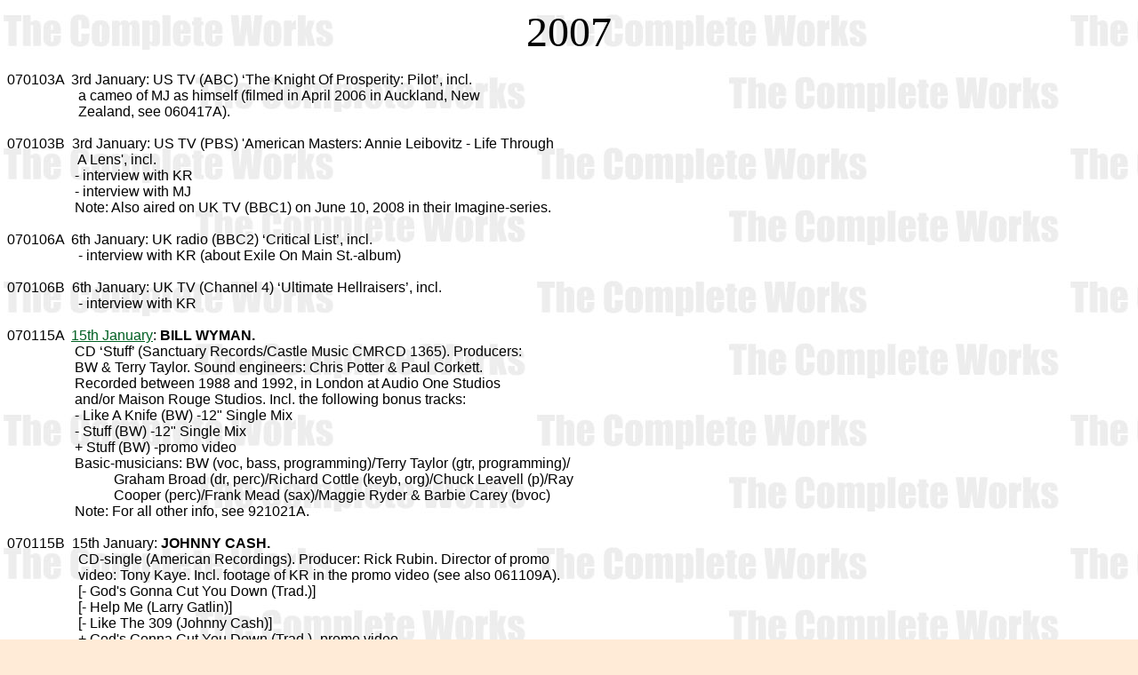

--- FILE ---
content_type: text/html
request_url: https://nzentgraf.de/books/tcw/2007.html
body_size: 166467
content:
<!DOCTYPE html PUBLIC "-//W3C//DTD HTML 4.01 Transitional//EN">
<html xmlns:o="urn:schemas-microsoft-com:office:office"
 xmlns:w="urn:schemas-microsoft-com:office:word"
 xmlns="http://www.w3.org/TR/REC-html40">
<head>
  <meta http-equiv="Content-Type"
 content="text/html; charset=iso-8859-1">
  <meta name="ProgId" content="Word.Document">
  <meta name="Generator" content="Microsoft Word 9">
  <meta name="Originator" content="Microsoft Word 9">
  <link rel="File-List" href="./2006-Dateien/filelist.xml">
  <title>The Rolling Stones Complete Works Database 2007</title>
<!--[if gte mso 9]><xml>
 <o:DocumentProperties>
  <o:Author>DEUTSCHLAND</o:Author>
  <o:LastAuthor>DEUTSCHLAND</o:LastAuthor>
  <o:Revision>3</o:Revision>
  <o:Created>2006-04-17T09:14:00Z</o:Created>
  <o:LastSaved>2006-04-17T09:17:00Z</o:LastSaved>
  <o:Pages>3</o:Pages>
  <o:Words>3191</o:Words>
  <o:Characters>18189</o:Characters>
  <o:Company>Psycho Dad Inc.</o:Company>
  <o:Lines>151</o:Lines>
  <o:Paragraphs>36</o:Paragraphs>
  <o:CharactersWithSpaces>22337</o:CharactersWithSpaces>
  <o:Version>9.2812</o:Version>
 </o:DocumentProperties>
</xml><![endif]--><!--[if gte mso 9]><xml>
 <w:WordDocument>
  <w:HyphenationZone>21</w:HyphenationZone>
 </w:WordDocument>
</xml><![endif]-->
  <style>














<!--














 /* Font Definitions */














@font-face














	{font-family:Helvetica;














	panose-1:2 11 6 4 2 2 2 2 2 4;














	mso-font-charset:0;














	mso-generic-font-family:swiss;














	mso-font-pitch:variable;














	mso-font-signature:536902279 -2147483648 8 0 511 0;}














@font-face














	{font-family:Impact;














	panose-1:2 11 8 6 3 9 2 5 2 4;














	mso-font-charset:0;














	mso-generic-font-family:swiss;














	mso-font-pitch:variable;














	mso-font-signature:647 0 0 0 159 0;}














 /* Style Definitions */














p.MsoNormal, li.MsoNormal, div.MsoNormal














	{mso-style-parent:"";














	margin:0cm;














	margin-bottom:.0001pt;














	mso-pagination:widow-orphan;














	font-size:12.0pt;














	font-family:"Times New Roman";














	mso-fareast-font-family:"Times New Roman";}














@page Section1














	{size:595.3pt 841.9pt;














	margin:70.85pt 70.85pt 2.0cm 70.85pt;














	mso-header-margin:35.4pt;














	mso-footer-margin:35.4pt;














	mso-paper-source:0;}














div.Section1














	{page:Section1;}














-->














  </style>
  <meta name="author" content="Nico Zentgraf">
  <meta name="description"
 content="The Rolling Stones Complete Works Database 2007">
</head>
<body alink="#ee0000" background="../../texture2.jpg" bgcolor="#ffebd7"
 link="#006023" text="#000000" vlink="#ff0000">
<script language="JavaScript1.2"><!--














function opfenetre(theURL,winname,features) {














 win=window.open(theURL,winname,features);














 win.focus();














}














// --> </script>
<script language="JavaScript">
<!--

//Disable right mouse click Script
//By Maximus (maximus@nsimail.com) w/ mods by DynamicDrive
//For full source code, visit http://www.dynamicdrive.com

var message="Nico wants you to refrain from stealing! Quote the source!";

///////////////////////////////////
function clickIE4(){
if (event.button==2){
alert(message);
return false;
}
}

function clickNS4(e){
if (document.layers||document.getElementById&&!document.all){
if (e.which==2||e.which==3){
alert(message);
return false;
}
}
}

if (document.layers){
document.captureEvents(Event.MOUSEDOWN);
document.onmousedown=clickNS4;
}
else if (document.all&&!document.getElementById){
document.onmousedown=clickIE4;
}

document.oncontextmenu=new Function("alert(message);return false")

// --> 
</script>
<div class="Section1">
<p class="MsoNormal" style="text-align: center;" align="center"><span
 style="font-size: 36pt; font-family: Impact;">2007</span></p>
</div>
<br>
<font face="Helvetica, Arial, sans-serif">070103A&nbsp; 3rd January: US
TV (ABC) &#8216;The Knight Of Prosperity: Pilot&#8217;, incl.<br>
&nbsp;&nbsp; &nbsp;
&nbsp;&nbsp;&nbsp;&nbsp;&nbsp;&nbsp;&nbsp;&nbsp;&nbsp;&nbsp;&nbsp;&nbsp;&nbsp;&nbsp;
a cameo of MJ as himself (filmed in April 2006 in Auckland, New <br>
&nbsp; &nbsp;
&nbsp;&nbsp;&nbsp;&nbsp;&nbsp;&nbsp;&nbsp;&nbsp;&nbsp;&nbsp;&nbsp;&nbsp;&nbsp;&nbsp;&nbsp;
Zealand, see 060417A).<br>
<br>
070103B&nbsp; 3rd January: US TV (PBS) 'American Masters: Annie
Leibovitz - Life Through <br>
&nbsp;&nbsp;&nbsp;&nbsp;&nbsp;&nbsp;&nbsp;&nbsp;&nbsp;&nbsp;&nbsp;&nbsp;&nbsp;&nbsp;&nbsp;&nbsp;&nbsp;&nbsp;&nbsp;
A Lens', incl.<br>
&nbsp;&nbsp;
&nbsp;&nbsp;&nbsp;&nbsp;&nbsp;&nbsp;&nbsp;&nbsp;&nbsp;&nbsp;&nbsp;&nbsp;&nbsp;&nbsp;&nbsp;
- interview with KR<br>
&nbsp; &nbsp;
&nbsp;&nbsp;&nbsp;&nbsp;&nbsp;&nbsp;&nbsp;&nbsp;&nbsp;&nbsp;&nbsp;&nbsp;&nbsp;&nbsp;
- interview with MJ<br>
&nbsp;&nbsp; &nbsp;
&nbsp;&nbsp;&nbsp;&nbsp;&nbsp;&nbsp;&nbsp;&nbsp;&nbsp;&nbsp;&nbsp;&nbsp;&nbsp;
Note: Also aired on UK TV (BBC1) on June 10, 2008 in their
Imagine-series.<br>
<br>
070106A&nbsp; 6th January: UK radio (BBC2) &#8216;Critical List&#8217;, incl.<br>
&nbsp;&nbsp;&nbsp;
&nbsp;&nbsp;&nbsp;&nbsp;&nbsp;&nbsp;&nbsp;&nbsp;&nbsp;&nbsp;&nbsp;&nbsp;&nbsp;&nbsp;&nbsp;
- interview with KR (about Exile On Main St.-album)<br>
<br>
070106B&nbsp; 6th January: UK TV (Channel 4) &#8216;Ultimate Hellraisers&#8217;,
incl.<br>
&nbsp;&nbsp;
&nbsp;&nbsp;&nbsp;&nbsp;&nbsp;&nbsp;&nbsp;&nbsp;&nbsp;&nbsp;&nbsp;&nbsp;&nbsp;&nbsp;&nbsp;&nbsp;
- interview with KR<br>
<br>
070115A&nbsp; <a
 href="javascript:opfenetre('../cvw/RS070115A.jpg','Cover','toolbar=no,status=no,location=no,directories=no,menubar=no,scrollbars=yes,resizable=yes,width=600,height=400')"
 alt="Record cover"><span style="" lang="EN-GB">15th January</span></a>:
<b>BILL WYMAN.</b><br>
&nbsp;&nbsp;&nbsp;&nbsp;&nbsp;&nbsp;&nbsp;&nbsp;&nbsp;&nbsp;&nbsp;&nbsp;&nbsp;&nbsp;&nbsp;&nbsp;&nbsp;&nbsp;
CD &#8216;Stuff&#8217; (Sanctuary Records/Castle Music CMRCD 1365). Producers: <br>
&nbsp;&nbsp;
&nbsp;&nbsp;&nbsp;&nbsp;&nbsp;&nbsp;&nbsp;&nbsp;&nbsp;&nbsp;&nbsp;&nbsp;&nbsp;&nbsp;&nbsp;
BW &amp; Terry Taylor. Sound engineers: Chris Potter &amp; Paul
Corkett. <br>
&nbsp; &nbsp;
&nbsp;&nbsp;&nbsp;&nbsp;&nbsp;&nbsp;&nbsp;&nbsp;&nbsp;&nbsp;&nbsp;&nbsp;&nbsp;&nbsp;
Recorded between 1988 and 1992, in London at Audio One Studios <br>
&nbsp; &nbsp;&nbsp; &nbsp; &nbsp; &nbsp; &nbsp; &nbsp; &nbsp; &nbsp;
and/or
Maison Rouge Studios. Incl. the following bonus tracks:<br>
&nbsp;&nbsp;&nbsp; &nbsp;
&nbsp;&nbsp;&nbsp;&nbsp;&nbsp;&nbsp;&nbsp;&nbsp;&nbsp;&nbsp;&nbsp;&nbsp;
- Like A Knife (BW) -12" Single Mix<br>
&nbsp;&nbsp;&nbsp;&nbsp; &nbsp;
&nbsp;&nbsp;&nbsp;&nbsp;&nbsp;&nbsp;&nbsp;&nbsp;&nbsp;&nbsp;&nbsp;
- Stuff (BW) -12"
Single Mix<br>
&nbsp;&nbsp;&nbsp;&nbsp;&nbsp; &nbsp;
&nbsp;&nbsp;&nbsp;&nbsp;&nbsp;&nbsp;&nbsp;&nbsp;&nbsp;&nbsp;
+ Stuff (BW) -promo video<br>
&nbsp;&nbsp;&nbsp;&nbsp;&nbsp;&nbsp;&nbsp;&nbsp;&nbsp;&nbsp;&nbsp;&nbsp;&nbsp;&nbsp;&nbsp;&nbsp;&nbsp;&nbsp;
Basic-musicians: BW (voc, bass, programming)/Terry Taylor (gtr,
programming)/ <br>
&nbsp;&nbsp; &nbsp;
&nbsp;&nbsp;&nbsp;&nbsp;&nbsp;&nbsp;&nbsp;&nbsp;&nbsp;&nbsp;&nbsp;&nbsp;&nbsp;&nbsp;&nbsp;&nbsp;&nbsp;&nbsp;&nbsp;&nbsp;&nbsp;&nbsp;&nbsp;&nbsp;
Graham Broad (dr, perc)/Richard Cottle (keyb, org)/Chuck Leavell
(p)/Ray <br>
&nbsp; &nbsp; &nbsp;
&nbsp;&nbsp;&nbsp;&nbsp;&nbsp;&nbsp;&nbsp;&nbsp;&nbsp;&nbsp;&nbsp;&nbsp;&nbsp;&nbsp;&nbsp;&nbsp;&nbsp;&nbsp;&nbsp;&nbsp;&nbsp;&nbsp;&nbsp;
Cooper (perc)/Frank Mead (sax)/Maggie Ryder &amp; Barbie Carey (bvoc)<br>
&nbsp;&nbsp;&nbsp;&nbsp;&nbsp;&nbsp;&nbsp;&nbsp;&nbsp;&nbsp; &nbsp;
&nbsp;&nbsp;&nbsp;&nbsp;&nbsp;
Note: For all other info, see 921021A.<br>
<br>
070115B&nbsp; 15th January: <span style="font-weight: bold;">JOHNNY
CASH. </span><br>
&nbsp;&nbsp;&nbsp;&nbsp;&nbsp;&nbsp;&nbsp;&nbsp;&nbsp;&nbsp;&nbsp;&nbsp;&nbsp;&nbsp;&nbsp;&nbsp;&nbsp;&nbsp;&nbsp;
CD-single (American Recordings). Producer: Rick Rubin. Director of promo<br>
&nbsp;&nbsp;
&nbsp;&nbsp;&nbsp;&nbsp;&nbsp;&nbsp;&nbsp;&nbsp;&nbsp;&nbsp;&nbsp;&nbsp;&nbsp;&nbsp;&nbsp;&nbsp;
video: Tony Kaye. Incl. footage of KR in the promo video (see also
061109A).<br>
&nbsp; &nbsp;
&nbsp;&nbsp;&nbsp;&nbsp;&nbsp;&nbsp;&nbsp;&nbsp;&nbsp;&nbsp;&nbsp;&nbsp;&nbsp;&nbsp;&nbsp;
[- God's Gonna Cut You Down (Trad.)]<br>
&nbsp;&nbsp; &nbsp;
&nbsp;&nbsp;&nbsp;&nbsp;&nbsp;&nbsp;&nbsp;&nbsp;&nbsp;&nbsp;&nbsp;&nbsp;&nbsp;&nbsp;
[- Help Me (Larry Gatlin)]<br>
&nbsp;&nbsp;&nbsp; &nbsp;
&nbsp;&nbsp;&nbsp;&nbsp;&nbsp;&nbsp;&nbsp;&nbsp;&nbsp;&nbsp;&nbsp;&nbsp;&nbsp;
[- Like The 309 (Johnny Cash)]<br>
&nbsp;&nbsp;&nbsp;&nbsp; &nbsp;
&nbsp;&nbsp;&nbsp;&nbsp;&nbsp;&nbsp;&nbsp;&nbsp;&nbsp;&nbsp;&nbsp;&nbsp;
+ God's Gonna Cut You Down (Trad.) -promo video<br>
&nbsp;&nbsp;&nbsp;&nbsp;&nbsp; &nbsp;
&nbsp;&nbsp;&nbsp;&nbsp;&nbsp;&nbsp;&nbsp;&nbsp;&nbsp;&nbsp;&nbsp;
Starring in promo video: KR, Iggy Pop, Bono, Sheryl Crow, Rick Rubin,
Brian <br>
&nbsp;&nbsp;&nbsp;&nbsp;&nbsp;&nbsp; &nbsp; &nbsp;
&nbsp;&nbsp;&nbsp;&nbsp;&nbsp;&nbsp;&nbsp;&nbsp;&nbsp;&nbsp;&nbsp;&nbsp;&nbsp;&nbsp;&nbsp;&nbsp;&nbsp;&nbsp;&nbsp;&nbsp;&nbsp;&nbsp;&nbsp;&nbsp;&nbsp;&nbsp;&nbsp;&nbsp;&nbsp;&nbsp;&nbsp;&nbsp;&nbsp;&nbsp;&nbsp;&nbsp;&nbsp;&nbsp;&nbsp;&nbsp;&nbsp;&nbsp;&nbsp;&nbsp;&nbsp;&nbsp;&nbsp;&nbsp;&nbsp;&nbsp;
Wilson, Johnny Depp, Patti Smith, Chris Rock, Anthony <br>
&nbsp;&nbsp;&nbsp;&nbsp;&nbsp;&nbsp;&nbsp;&nbsp;&nbsp; &nbsp; &nbsp;
&nbsp;&nbsp;&nbsp;&nbsp;&nbsp;&nbsp;&nbsp;&nbsp;&nbsp;&nbsp;&nbsp;&nbsp;&nbsp;&nbsp;&nbsp;&nbsp;&nbsp;&nbsp;&nbsp;&nbsp;&nbsp;&nbsp;&nbsp;&nbsp;&nbsp;&nbsp;&nbsp;&nbsp;&nbsp;&nbsp;&nbsp;&nbsp;&nbsp;&nbsp;&nbsp;&nbsp;&nbsp;&nbsp;&nbsp;&nbsp;&nbsp;&nbsp;&nbsp;&nbsp;&nbsp;&nbsp;&nbsp;
Kiedis and many others<br>
<br>
070118A&nbsp; 18th January: <b>ALL STAR BAND.</b> London, John
Henry's. Rehearsals.<br>
&nbsp;&nbsp;&nbsp;&nbsp;&nbsp;&nbsp;&nbsp;&nbsp;&nbsp;&nbsp;&nbsp;&nbsp;
&nbsp; &nbsp;&nbsp;&nbsp;&nbsp;
Musicians: BW (bass)/Joe Walsh (gtr, voc)/John Lord (org)/Ray Cooper
(perc)/<br>
&nbsp;&nbsp;&nbsp;&nbsp;&nbsp;&nbsp;&nbsp;&nbsp;&nbsp;&nbsp;&nbsp;&nbsp;&nbsp;
&nbsp;
&nbsp;&nbsp;&nbsp;&nbsp;&nbsp;&nbsp;&nbsp;&nbsp;&nbsp;&nbsp;&nbsp;&nbsp;&nbsp;&nbsp;&nbsp;&nbsp;&nbsp;&nbsp;&nbsp;&nbsp;&nbsp;&nbsp;
Simon Kirke (dr)/Phil Capaldi (voc)/Andy Newmark (dr)/Mark Rivera <br>
&nbsp;&nbsp;&nbsp;&nbsp;&nbsp;&nbsp;&nbsp;&nbsp;&nbsp;&nbsp;&nbsp;&nbsp;&nbsp;&nbsp;
&nbsp;
&nbsp;&nbsp;&nbsp;&nbsp;&nbsp;&nbsp;&nbsp;&nbsp;&nbsp;&nbsp;&nbsp;&nbsp;&nbsp;&nbsp;&nbsp;&nbsp;&nbsp;&nbsp;&nbsp;&nbsp;&nbsp;
(sax)/Dennis Locorriere, Stevie Vann Lange &amp; Margo Buchanan <br>
&nbsp; &nbsp; &nbsp; &nbsp; &nbsp; &nbsp; &nbsp; &nbsp; &nbsp;&nbsp;
&nbsp;
&nbsp; &nbsp; &nbsp; &nbsp; &nbsp; &nbsp; &nbsp; &nbsp; &nbsp;
(bvoc)/&amp; many others<br>
<br>
070121A&nbsp; 21st January:<b> ALL STAR BAND.</b> London, Roundhouse.
Rehearsals &amp; soundcheck.<br>
<br>
070121B&nbsp; 21st January: <b>ALL STAR BAND.</b> London, Roundhouse,
'Dear Mr. Fantasy -
A&nbsp;&nbsp;&nbsp;&nbsp;&nbsp;&nbsp;&nbsp;&nbsp;&nbsp; <br>
&nbsp;&nbsp;&nbsp;&nbsp;&nbsp;&nbsp;&nbsp;&nbsp;&nbsp;&nbsp;&nbsp;&nbsp;&nbsp;&nbsp;&nbsp;&nbsp;&nbsp;&nbsp;
celebration For Jim Capaldi'. Jim Capaldi tribute-concert, incl.<br>
&nbsp;&nbsp;
&nbsp;&nbsp;&nbsp;&nbsp;&nbsp;&nbsp;&nbsp;&nbsp;&nbsp;&nbsp;&nbsp;&nbsp;&nbsp;&nbsp;&nbsp;
- Living On The Outside (Jim Capaldi) -Joe Walsh on vocals and guitar<br>
&nbsp;&nbsp;
&nbsp;&nbsp;&nbsp;&nbsp;&nbsp;&nbsp;&nbsp;&nbsp;&nbsp;&nbsp;&nbsp;&nbsp;&nbsp;&nbsp;&nbsp;
- Gifts Of Unknown Things (Jim Capaldi) -Phil Capaldi on vocals<br>
&nbsp; &nbsp;
&nbsp;&nbsp;&nbsp;&nbsp;&nbsp;&nbsp;&nbsp;&nbsp;&nbsp;&nbsp;&nbsp;&nbsp;&nbsp;&nbsp;
- Love Will Keep Us Alive (Jim Capaldi/Paul Carrack/Pete Vale) -Joe
Walsh on <br>
&nbsp;&nbsp; &nbsp;
&nbsp;&nbsp;&nbsp;&nbsp;&nbsp;&nbsp;&nbsp;&nbsp;&nbsp;&nbsp;&nbsp;&nbsp;&nbsp;&nbsp;&nbsp;&nbsp;&nbsp;
vocals and guitar, Steve Winwood on organ and vocals, Gary Moore on
guitar, <br>
&nbsp;&nbsp;&nbsp; &nbsp;
&nbsp;&nbsp;&nbsp;&nbsp;&nbsp;&nbsp;&nbsp;&nbsp;&nbsp;&nbsp;&nbsp;&nbsp;&nbsp;&nbsp;&nbsp;&nbsp;
The Storys on backing vocals<br>
&nbsp;&nbsp;&nbsp;&nbsp; &nbsp;
&nbsp;&nbsp;&nbsp;&nbsp;&nbsp;&nbsp;&nbsp;&nbsp;&nbsp;&nbsp;&nbsp;
Line-up: BW (bass, perc)/Jon Lord (org)/Ray Cooper (perc)/Simon Kirke
(dr)/Andy <br>
&nbsp;&nbsp;&nbsp;&nbsp;&nbsp; &nbsp;
&nbsp;&nbsp;&nbsp;&nbsp;&nbsp;&nbsp;&nbsp;&nbsp;&nbsp;&nbsp;&nbsp;&nbsp;&nbsp;&nbsp;&nbsp;&nbsp;&nbsp;&nbsp;&nbsp;&nbsp;&nbsp;&nbsp;&nbsp;&nbsp;&nbsp;
Newmark (dr)/Pete Bonas (gtr)/Paul Wickens (keyb)/Mark Rivera (sax,
voc)/<br>
&nbsp;&nbsp;&nbsp;&nbsp;&nbsp;&nbsp; &nbsp;
&nbsp;&nbsp;&nbsp;&nbsp;&nbsp;&nbsp;&nbsp;&nbsp;&nbsp;&nbsp;&nbsp;&nbsp;&nbsp;&nbsp;&nbsp;&nbsp;&nbsp;&nbsp;&nbsp;&nbsp;&nbsp;&nbsp;&nbsp;&nbsp;
Dave Bronze (bass)</font><font face="Helvetica, Arial, sans-serif"><br>
&nbsp;&nbsp;&nbsp;&nbsp;&nbsp;&nbsp;&nbsp; &nbsp;
&nbsp;&nbsp;&nbsp;&nbsp;&nbsp;&nbsp;&nbsp;&nbsp;
Note: Benefit gig for Jubilee Action Street Charity Appeal for street
children in Brazil.<br>
&nbsp;&nbsp;&nbsp;&nbsp;&nbsp;&nbsp;&nbsp;&nbsp;&nbsp;&nbsp;&nbsp;&nbsp;&nbsp;&nbsp;&nbsp;&nbsp;&nbsp;&nbsp;&nbsp;&nbsp;&nbsp;&nbsp;&nbsp;&nbsp;&nbsp;&nbsp;&nbsp;&nbsp;
The concert was professionally recorded and filmed (see 070820A &amp;
070917A).<br>
<br>
</font><font face="Helvetica, Arial, sans-serif">070123A&nbsp; 23rd
January: UK radio (BBC2) &#8216;Get Up For James Brown'
(part 1), incl.<br>
&nbsp;&nbsp; &nbsp;&nbsp; &nbsp;
&nbsp;&nbsp;&nbsp;&nbsp;&nbsp;&nbsp;&nbsp;&nbsp;&nbsp;&nbsp;&nbsp;
- interview with MJ (longer than in 060301B)<br>
<br>
070126A&nbsp; 26th January: US radio ( ), incl.<br>
&nbsp;&nbsp;&nbsp;&nbsp;&nbsp;&nbsp; &nbsp;
&nbsp;&nbsp;&nbsp;&nbsp;&nbsp;&nbsp;&nbsp;&nbsp;&nbsp;&nbsp;
- live phone-interview with BW by Pat O'Brien (from London)<br>
<br>
070126B&nbsp; 26th January: US radio (WCSX-FM, Detroit) 'JJ &amp;
Lynne', incl.<br>
&nbsp;&nbsp;&nbsp;&nbsp;&nbsp;&nbsp;&nbsp;&nbsp;&nbsp;&nbsp;&nbsp;&nbsp;&nbsp;&nbsp;&nbsp;&nbsp;&nbsp;&nbsp;
- live phone-interview with BW by Lynne Woodison &amp; James Johnson
(from London)<br>
<br>
</font><font face="Helvetica, Arial, sans-serif"> 070130A&nbsp; 30th
January: UK radio (BBC4) &#8216;The Eel Pie Island Hotel&#8217;, incl.<br>
&nbsp;&nbsp;&nbsp;&nbsp;&nbsp;&nbsp; &nbsp; &nbsp;&nbsp;&nbsp;&nbsp;
&nbsp; &nbsp;&nbsp;&nbsp;
- interview with RW<br>
<br>
070131A&nbsp; 31st January: UK radio (BBC2) &#8216;Hey! Bo Diddley&#8217; (part 3),
incl.<br>
&nbsp;&nbsp;&nbsp;&nbsp;&nbsp;&nbsp;&nbsp; &nbsp;
&nbsp;&nbsp;&nbsp;&nbsp; &nbsp; &nbsp;&nbsp;
- interview with RW<br>
<br>
070215A&nbsp; 15th February: London, near Hampton Court House<br>
&nbsp; &nbsp;
&nbsp;&nbsp;&nbsp;&nbsp;&nbsp;&nbsp;&nbsp;&nbsp;&nbsp;&nbsp;&nbsp;
&nbsp; &nbsp;
Filming of an interview with BW about metal detecting.<br>
&nbsp;&nbsp; &nbsp;
&nbsp;&nbsp;&nbsp;&nbsp;&nbsp;&nbsp;&nbsp;&nbsp;&nbsp;&nbsp;&nbsp;
&nbsp;&nbsp;
Note: To be seen on https://www.billwymandetector.com/index.html<br>
<br>
</font><font face="Helvetica, Arial, sans-serif"> 070304A&nbsp; 4th
March: Italian TV (RAI 2) 'Tg2 Dossier', incl.<br>
&nbsp;&nbsp;&nbsp;&nbsp;&nbsp;&nbsp;&nbsp;&nbsp;&nbsp;&nbsp;&nbsp;&nbsp;&nbsp;&nbsp;&nbsp;&nbsp;&nbsp;&nbsp;&nbsp;
- Jumpin' Jack Flash (MJ/KR) -Milan 1.10.70, part only, w. dubbed sound<br>
&nbsp; &nbsp;
&nbsp;&nbsp;&nbsp;&nbsp;&nbsp;&nbsp;&nbsp;&nbsp;&nbsp;&nbsp;&nbsp;&nbsp;&nbsp;&nbsp;&nbsp;
- Roll Over Beethoven (Chuck Berry) -Milan 1.10.70, part only, w.
dubbed sound<br>
&nbsp; &nbsp;&nbsp;
&nbsp;&nbsp;&nbsp;&nbsp;&nbsp;&nbsp;&nbsp;&nbsp;&nbsp;&nbsp;&nbsp;&nbsp;&nbsp;&nbsp;
- The Last Time (MJ/KR) -Milan 8.4.67, part only, w. dubbed sound<br>
&nbsp;&nbsp; &nbsp;&nbsp;
&nbsp;&nbsp;&nbsp;&nbsp;&nbsp;&nbsp;&nbsp;&nbsp;&nbsp;&nbsp;&nbsp;&nbsp;&nbsp;
- Sympathy For The
Devil (MJ/KR) -Milan 1.10.70, part only, w. dubbed sound<br>
&nbsp;&nbsp;&nbsp; &nbsp;&nbsp;
&nbsp;&nbsp;&nbsp;&nbsp;&nbsp;&nbsp;&nbsp;&nbsp;&nbsp;&nbsp;&nbsp;&nbsp;
- Midnight Rambler
(MJ/KR) -Milan 1.10.70, part only, w. dubbed sound</font><font
 face="Helvetica, Arial, sans-serif"><br>
<br>
070306A&nbsp; 6th March: <b>JERRY LEE LEWIS.</b><br>
&nbsp;&nbsp;&nbsp;&nbsp;&nbsp;&nbsp;&nbsp;&nbsp;&nbsp;&nbsp;&nbsp;&nbsp;&nbsp;&nbsp;&nbsp;&nbsp;&nbsp;&nbsp;
DVD 'Last Man Standing: Live' (Artist First AFT-20009-9, -US).
Producers:<br>
&nbsp;&nbsp;&nbsp;&nbsp;&nbsp;&nbsp;&nbsp;&nbsp;&nbsp;&nbsp;&nbsp;&nbsp;&nbsp;&nbsp;&nbsp;&nbsp;&nbsp;&nbsp;
Jimmy Rip &amp; Steve Bing. Director: Jim Gable. Filmed and recorded
live in New <br>
&nbsp;&nbsp;&nbsp;&nbsp;&nbsp;&nbsp;&nbsp;&nbsp;&nbsp;&nbsp;&nbsp;&nbsp;&nbsp;&nbsp;&nbsp;&nbsp;&nbsp;&nbsp;
York City on September 28, 2006. With RW on guitar on:<br>
&nbsp;&nbsp;&nbsp;&nbsp;&nbsp;&nbsp;&nbsp;&nbsp;&nbsp;&nbsp;&nbsp;&nbsp;&nbsp;&nbsp;&nbsp;&nbsp;&nbsp;
- Green Green Grass Of Home (Curly Putman) -with Tom Jones sharing
vocals<br>
&nbsp;&nbsp;&nbsp;&nbsp;&nbsp;&nbsp;&nbsp;&nbsp;&nbsp;&nbsp;&nbsp;&nbsp;&nbsp;&nbsp;&nbsp;&nbsp;&nbsp;
- Who Will The Next Fool Be? (Charlie Rich) -with Solomon Burke sharing
vocals<br>
&nbsp;&nbsp;&nbsp;&nbsp;&nbsp;&nbsp;&nbsp;&nbsp;&nbsp;&nbsp;&nbsp;&nbsp;&nbsp;&nbsp;&nbsp;&nbsp;&nbsp;
- I Started Loving You Again (Merle Haggard/Bonnie Owens) -with Solomon
Burke <br>
&nbsp;&nbsp;&nbsp;&nbsp;&nbsp;&nbsp;&nbsp;&nbsp;&nbsp;&nbsp;&nbsp;&nbsp;&nbsp;&nbsp;&nbsp;&nbsp;&nbsp;&nbsp;&nbsp;&nbsp;&nbsp;&nbsp;&nbsp;
sharing vocals<br>
&nbsp;&nbsp;&nbsp;&nbsp;&nbsp;&nbsp;&nbsp;&nbsp;&nbsp;&nbsp;&nbsp;&nbsp;&nbsp;&nbsp;&nbsp;&nbsp;&nbsp;
- Crazy Arms (Ralph Mooney/Charles Seals) -with Norah Jones sharing
vocals<br>
&nbsp;&nbsp;&nbsp;&nbsp;&nbsp;&nbsp;&nbsp;&nbsp;&nbsp;&nbsp;&nbsp;&nbsp;&nbsp;&nbsp;&nbsp;&nbsp;&nbsp;
- Your Cheatin' Heart (Hank Williams) -with Norah Jones sharing vocals<br>
&nbsp;&nbsp;&nbsp;&nbsp;&nbsp;&nbsp;&nbsp;&nbsp;&nbsp;&nbsp;&nbsp;&nbsp;&nbsp;&nbsp;&nbsp;&nbsp;&nbsp;
- Hadacol Boogie (Willie Littlefield) -with Buddy Guy on guitar and
sharing vocals<br>
&nbsp;&nbsp;&nbsp;&nbsp;&nbsp;&nbsp;&nbsp;&nbsp;&nbsp;&nbsp;&nbsp;&nbsp;&nbsp;&nbsp;&nbsp;&nbsp;&nbsp;
- Over The Rainbow (E.Y. Harburg/Harold Arlen) -with Chris Isaak
sharing <br>
&nbsp;&nbsp;&nbsp;&nbsp;&nbsp;&nbsp;&nbsp;&nbsp;&nbsp;&nbsp;&nbsp;&nbsp;&nbsp;&nbsp;&nbsp;&nbsp;&nbsp;&nbsp;&nbsp;&nbsp;&nbsp;&nbsp;&nbsp;
vocals<br>
&nbsp;&nbsp;&nbsp;&nbsp;&nbsp;&nbsp;&nbsp;&nbsp;&nbsp;&nbsp;&nbsp;&nbsp;&nbsp;&nbsp;&nbsp;&nbsp;&nbsp;
- Rockin' My Life Away (Mack Vickery)<br>
&nbsp;&nbsp;&nbsp;&nbsp;&nbsp;&nbsp;&nbsp;&nbsp;&nbsp;&nbsp;&nbsp;&nbsp;&nbsp;&nbsp;&nbsp;&nbsp;&nbsp;
- Trouble In Mind (Richard M. Jones)<br>
&nbsp;&nbsp;&nbsp;&nbsp;&nbsp;&nbsp;&nbsp;&nbsp;&nbsp;&nbsp;&nbsp;&nbsp;&nbsp;&nbsp;&nbsp;&nbsp;&nbsp;
- Little Queenie (Chuck Berry) -with Kid Rock sharing vocals<br>
&nbsp;&nbsp;&nbsp;&nbsp;&nbsp;&nbsp;&nbsp;&nbsp;&nbsp;&nbsp;&nbsp;&nbsp;&nbsp;&nbsp;&nbsp;&nbsp;&nbsp;
- Honky Tonk Women (MJ/KR) -with Kid Rock sharing vocals<br>
&nbsp;&nbsp;&nbsp;&nbsp;&nbsp;&nbsp;&nbsp;&nbsp;&nbsp;&nbsp;&nbsp;&nbsp;&nbsp;&nbsp;&nbsp;&nbsp;&nbsp;
Musicians: RW (gtr)/Jerry Lee Lewis (voc, p)/Jimmy Rip (gtr)/Kenny
Lovelace <br>
&nbsp;&nbsp;&nbsp;&nbsp;&nbsp;&nbsp;&nbsp;&nbsp;&nbsp;&nbsp;&nbsp;&nbsp;&nbsp;&nbsp;&nbsp;&nbsp;&nbsp;&nbsp;&nbsp;&nbsp;&nbsp;&nbsp;&nbsp;&nbsp;&nbsp;&nbsp;&nbsp;&nbsp;&nbsp;&nbsp;&nbsp;&nbsp;&nbsp;&nbsp;&nbsp;
(gtr)/Nils Lofgren (gtr, steel gtr, ac bass)/Rick Rosas (bass)/Jim
Keltner <br>
&nbsp;&nbsp;&nbsp;&nbsp;&nbsp;&nbsp;&nbsp;&nbsp;&nbsp;&nbsp;&nbsp;&nbsp;&nbsp;&nbsp;&nbsp;&nbsp;&nbsp;&nbsp;&nbsp;&nbsp;&nbsp;&nbsp;&nbsp;&nbsp;&nbsp;&nbsp;&nbsp;&nbsp;&nbsp;&nbsp;&nbsp;&nbsp;&nbsp;&nbsp;&nbsp;
(dr)/Ivan Neville (org, bvoc)/Charlotte Gibson, Maxayn Lewis &amp;
Astacie <br>
&nbsp;&nbsp;&nbsp;&nbsp;&nbsp;&nbsp;&nbsp;&nbsp;&nbsp;&nbsp;&nbsp;&nbsp;&nbsp;&nbsp;&nbsp;&nbsp;&nbsp;&nbsp;&nbsp;&nbsp;&nbsp;&nbsp;&nbsp;&nbsp;&nbsp;&nbsp;&nbsp;&nbsp;&nbsp;&nbsp;&nbsp;&nbsp;&nbsp;&nbsp;&nbsp;
Plunk (bvoc)<br>
&nbsp;&nbsp;&nbsp;&nbsp;&nbsp;&nbsp;&nbsp;&nbsp;&nbsp;&nbsp;&nbsp;&nbsp;&nbsp;&nbsp;&nbsp;&nbsp;&nbsp;
Note: For more info, see 060928A.<br>
<br>
070312A&nbsp; 12th March: <b>ALL STAR BAND.</b> New York City, Waldorf
Astoria Hotel, <br>
&nbsp;&nbsp;
&nbsp;&nbsp;&nbsp;&nbsp;&nbsp;&nbsp;&nbsp;&nbsp;&nbsp;&nbsp;&nbsp;&nbsp;&nbsp;&nbsp;&nbsp;&nbsp;
22nd &#8216;Rock And Roll Hall Of Fame&#8217;-induction'. Incl.<br>
&nbsp; &nbsp;&nbsp;
&nbsp;&nbsp;&nbsp;&nbsp;&nbsp;&nbsp;&nbsp;&nbsp;&nbsp;&nbsp;&nbsp;&nbsp;&nbsp;&nbsp;
- short backstage press conference by KR<br>
&nbsp;&nbsp;&nbsp; &nbsp;&nbsp;
&nbsp;&nbsp;&nbsp;&nbsp;&nbsp;&nbsp;&nbsp;&nbsp;&nbsp;&nbsp;&nbsp;&nbsp;
- induction of the Ronettes by KR<br>
&nbsp;&nbsp;&nbsp;&nbsp;&nbsp; &nbsp;&nbsp;
&nbsp;&nbsp;&nbsp;&nbsp;&nbsp;&nbsp;&nbsp;&nbsp;&nbsp;&nbsp; - People
Have The Power (Patti Smith/Fred Smith)<br>
&nbsp;&nbsp;&nbsp;&nbsp;&nbsp;&nbsp;&nbsp; &nbsp;&nbsp;
&nbsp;&nbsp;&nbsp;&nbsp;&nbsp;&nbsp;&nbsp;&nbsp; Line-up: KR
(gtr)/Patti Smith (voc)/Sammy Hagar (voc)/Michael Stipe (voc)/<br>
&nbsp;&nbsp;&nbsp;&nbsp;&nbsp;&nbsp;&nbsp;&nbsp;&nbsp; &nbsp;&nbsp;
&nbsp;&nbsp;&nbsp;&nbsp;&nbsp;&nbsp;&nbsp;&nbsp;&nbsp;&nbsp;&nbsp;&nbsp;&nbsp;&nbsp;&nbsp;&nbsp;&nbsp;&nbsp;&nbsp;&nbsp;&nbsp;
Ronnie Spector (voc)/Peter Buck (gtr)/Mike Mills (bass)/Eddie Vedder <br>
&nbsp;&nbsp;&nbsp;&nbsp;&nbsp;&nbsp;&nbsp;&nbsp;&nbsp;&nbsp;&nbsp;
&nbsp;&nbsp;
&nbsp;&nbsp;&nbsp;&nbsp;&nbsp;&nbsp;&nbsp;&nbsp;&nbsp;&nbsp;&nbsp;&nbsp;&nbsp;&nbsp;&nbsp;&nbsp;&nbsp;&nbsp;&nbsp;
(gtr, voc)/Stephen Stills (gtr)/&amp; others<br>
&nbsp;&nbsp;&nbsp;&nbsp;&nbsp;&nbsp;&nbsp;&nbsp;&nbsp;&nbsp;&nbsp;&nbsp;&nbsp;
&nbsp;&nbsp; &nbsp;&nbsp;&nbsp; Note: Parts of the ceremony were aired
on US TV (VH-1 Classic) on March 12 &amp; 17.<br>
<br>
070315A&nbsp; 15th March: <b>VARIOUS ARTISTS.</b><br>
&nbsp;&nbsp;&nbsp;&nbsp;&nbsp;&nbsp;&nbsp;&nbsp;&nbsp; &nbsp;
&nbsp;&nbsp;&nbsp;&nbsp;&nbsp;&nbsp;&nbsp;
DVD 'Back Around The Clock - 50 Jahre Rock in der Schweiz' (Mesch &amp;
Ugge <br>
&nbsp;&nbsp;&nbsp;&nbsp;&nbsp;&nbsp;&nbsp;&nbsp;&nbsp;&nbsp; &nbsp;
&nbsp;&nbsp;&nbsp;&nbsp;&nbsp;&nbsp;
MU001, -Switzerland), incl.<br>
&nbsp;&nbsp;&nbsp;&nbsp;&nbsp;&nbsp;&nbsp;&nbsp;&nbsp;&nbsp;&nbsp;
&nbsp; &nbsp;&nbsp;&nbsp;&nbsp;&nbsp;
- interview with MJ (from press conference, Zurich 14.4.67)<br>
<br>
</font><font face="Helvetica, Arial, sans-serif"> 070318A&nbsp; 18th
March: UK TV (BBC1) 'Country File', incl.<br>
&nbsp;&nbsp;&nbsp;&nbsp;&nbsp;&nbsp;&nbsp;&nbsp; &nbsp;&nbsp;
&nbsp;&nbsp;&nbsp;&nbsp;&nbsp;&nbsp;&nbsp;
- interview with BW (about metal detecting)<br>
<br>
070319A&nbsp; <a
 href="javascript:opfenetre('../cvw/RS070319A.jpg','Cover','toolbar=no,status=no,location=no,directories=no,menubar=no,scrollbars=yes,resizable=yes,width=600,height=400')"
 alt="Record cover">19th March</a>: <b>VARIOUS ARTISTS.</b><br>
&nbsp;&nbsp;&nbsp;&nbsp;&nbsp;&nbsp;&nbsp;&nbsp;&nbsp;&nbsp;&nbsp;&nbsp;&nbsp;&nbsp;&nbsp;&nbsp;&nbsp;&nbsp;
CD 'Sugarlumps 2' (Acid Jazz AJXCD187, -Germany), incl. a
previously&nbsp;&nbsp;&nbsp;&nbsp;&nbsp;&nbsp;&nbsp;&nbsp;&nbsp;&nbsp;&nbsp;&nbsp;&nbsp;&nbsp;&nbsp;
<br>
&nbsp;&nbsp;&nbsp;&nbsp;&nbsp;&nbsp;&nbsp;&nbsp;&nbsp;&nbsp;&nbsp;&nbsp;&nbsp;&nbsp;&nbsp;&nbsp;&nbsp;&nbsp;
unreleased take, recorded in Cambridge in June 1969 (see RW690600B):<br>
&nbsp;&nbsp;&nbsp;&nbsp;&nbsp;&nbsp;&nbsp;&nbsp;&nbsp;&nbsp;&nbsp;&nbsp;&nbsp;&nbsp;&nbsp;&nbsp;&nbsp;&nbsp;
- Diamond Joe (Art Wood) <span style="font-weight: bold;">-by Quiet
Melon</span>; shorter, edited version<br>
&nbsp;&nbsp;&nbsp;&nbsp;&nbsp;&nbsp;&nbsp;&nbsp;&nbsp;&nbsp;&nbsp;&nbsp;&nbsp;&nbsp;&nbsp;&nbsp;&nbsp;
Line-up: RW (gtr)/Art Wood (voc)/Rod Stewart (voc)/Ian McLagan (keyb)/ <br>
&nbsp;&nbsp;&nbsp;&nbsp;&nbsp;&nbsp;&nbsp;&nbsp;&nbsp;&nbsp;&nbsp;&nbsp;&nbsp;&nbsp;&nbsp;&nbsp;&nbsp;&nbsp;&nbsp;&nbsp;&nbsp;&nbsp;&nbsp;&nbsp;&nbsp;&nbsp;&nbsp;&nbsp;&nbsp;&nbsp;&nbsp;&nbsp;
Kim Gardner (bass)/Kenney Jones (dr) </font><font
 face="Helvetica, Arial, sans-serif"><br>
<br>
</font><font face="Helvetica, Arial, sans-serif"> 070320A&nbsp; 20th
March: UK TV (Channel 4) 'Richard &amp; Judy', incl.<br>
&nbsp;&nbsp;&nbsp;&nbsp;&nbsp;&nbsp;&nbsp;&nbsp;&nbsp;&nbsp;&nbsp;&nbsp;&nbsp;&nbsp;&nbsp;&nbsp;&nbsp;&nbsp;
- interview with BW by Richard &amp; Judy (in London)<br>
<br>
</font><font face="Helvetica, Arial, sans-serif"> 070322A&nbsp; 22nd
March: London, Grosvenor Hotel. Press conference by MJ.<br>
&nbsp;&nbsp;&nbsp;&nbsp;&nbsp;&nbsp;&nbsp; &nbsp;
&nbsp;&nbsp;&nbsp;&nbsp;&nbsp;&nbsp;&nbsp;&nbsp;
Note: Streamed live on
www.rollingstones.com.<br>
<br>
070322B&nbsp; 22nd March: UK radio (Virgin), incl.<br>
&nbsp;&nbsp; &nbsp; &nbsp;&nbsp;&nbsp;&nbsp; &nbsp;
&nbsp;&nbsp;&nbsp;&nbsp;&nbsp;&nbsp;&nbsp;
- interview with MJ by
Russ Williams (London, Grosvenor Hotel)<br>
<br>
070322C&nbsp; 22nd March: US radio (WCSX, Detroit) 'Classic Rock', incl.<br>
&nbsp; &nbsp; &nbsp;&nbsp;&nbsp;&nbsp;&nbsp;&nbsp; &nbsp;
&nbsp;&nbsp;&nbsp;&nbsp;&nbsp;&nbsp;
- phone-interview with BW by Jim O'Brien (from London)<br>
<br>
</font><font face="Helvetica, Arial, sans-serif"> 070323A&nbsp; 23rd
March: UK radio (BBC2) 'Mark Nicholas', incl.<br>
&nbsp;&nbsp; &nbsp;&nbsp;&nbsp;&nbsp;&nbsp;&nbsp;&nbsp;&nbsp;&nbsp;
&nbsp; &nbsp;&nbsp;&nbsp;&nbsp;
- interview with MJ by Colin
. . .<br>
<br>
</font><font face="Helvetica, Arial, sans-serif"> 070325A&nbsp; 25th
March: <b>THE ARTWOODS.</b> London, York House, ' ART - A Musical
Tribute <br>
&nbsp;&nbsp;&nbsp;&nbsp;&nbsp;&nbsp;&nbsp;&nbsp;&nbsp;&nbsp;&nbsp;&nbsp;&nbsp;&nbsp;&nbsp;&nbsp;&nbsp;&nbsp;
And Celebration Of The
Life Of Art Wood', incl.<br>
&nbsp;&nbsp;&nbsp;&nbsp;&nbsp;&nbsp;&nbsp;&nbsp;&nbsp;&nbsp;&nbsp;&nbsp;&nbsp;&nbsp;&nbsp;&nbsp;&nbsp;&nbsp;
- I Take What I Want (David Porter/Mabon Hodges/Isaac Hayes)<br>
&nbsp;&nbsp;&nbsp;&nbsp;&nbsp;&nbsp;&nbsp;&nbsp;&nbsp;&nbsp;&nbsp;&nbsp;&nbsp;&nbsp;&nbsp;&nbsp;&nbsp;&nbsp;
- Kansas City (Jerry Leiber/Mike Stoller)<br>
&nbsp;&nbsp;&nbsp;&nbsp;&nbsp;&nbsp;&nbsp;&nbsp;&nbsp;&nbsp;&nbsp;&nbsp;&nbsp;&nbsp;&nbsp;&nbsp;&nbsp;&nbsp;
- Got My Mojo Workin' (Preston Foster)<br>
&nbsp;&nbsp;&nbsp;&nbsp;&nbsp;&nbsp;&nbsp;&nbsp;&nbsp;&nbsp;&nbsp;&nbsp;&nbsp;&nbsp;&nbsp;&nbsp;&nbsp;&nbsp;
- Hoochie Coochie Man (Willie Dixon)<br>
&nbsp;&nbsp;&nbsp;&nbsp;&nbsp;&nbsp;&nbsp;&nbsp;&nbsp;&nbsp;&nbsp;&nbsp;&nbsp;&nbsp;&nbsp;&nbsp;&nbsp;&nbsp;
- Hi-Heel Sneakers (Robert Higginbotham) -Geno Washington on vocals<br>
&nbsp;&nbsp;&nbsp;&nbsp;&nbsp;&nbsp;&nbsp;&nbsp;&nbsp;&nbsp;&nbsp;&nbsp;&nbsp;&nbsp;&nbsp;&nbsp;&nbsp;&nbsp;
Line-up: RW (gtr)/Ali MacKenzie (voc)/Derek Griffiths (gtr)/Malcolm
Pool (bass)/<br>
&nbsp;&nbsp;&nbsp;&nbsp;&nbsp;&nbsp;&nbsp;&nbsp;&nbsp;&nbsp;&nbsp;&nbsp;&nbsp;&nbsp;&nbsp;&nbsp;&nbsp;&nbsp;&nbsp;&nbsp;&nbsp;&nbsp;&nbsp;&nbsp;&nbsp;&nbsp;&nbsp;&nbsp;&nbsp;&nbsp;&nbsp;&nbsp;&nbsp;
Jon Lord (keyb)/Chris Hunt (dr)<br>
&nbsp;&nbsp;&nbsp;&nbsp;&nbsp;&nbsp;&nbsp;&nbsp;&nbsp;&nbsp;&nbsp;&nbsp;&nbsp;&nbsp;&nbsp;&nbsp;&nbsp;&nbsp;
Note: Tribute concert in memory of RW's brother Art Wood, who passed
away in<br>
&nbsp;&nbsp;&nbsp;&nbsp;&nbsp;&nbsp;&nbsp;&nbsp;&nbsp;&nbsp;&nbsp;&nbsp;&nbsp;&nbsp;&nbsp;&nbsp;&nbsp;&nbsp;&nbsp;&nbsp;&nbsp;&nbsp;&nbsp;&nbsp;&nbsp;&nbsp;&nbsp;&nbsp;
November 2006. All proceeds went to The Prostate Cancer Charity.<br>
&nbsp;&nbsp;&nbsp;&nbsp;&nbsp;&nbsp;&nbsp;&nbsp;&nbsp;&nbsp;&nbsp;&nbsp;&nbsp;&nbsp;&nbsp;&nbsp;&nbsp;&nbsp;&nbsp;&nbsp;&nbsp;&nbsp;&nbsp;&nbsp;&nbsp;&nbsp;&nbsp;&nbsp;
A private film of the show exists.<br>
</font><font face="Helvetica, Arial, sans-serif"><br>
070331A&nbsp; 31st March: UK radio (BBC4) 'Saturday Live', incl.<br>
&nbsp;&nbsp;&nbsp;&nbsp;&nbsp;&nbsp; &nbsp;&nbsp;
&nbsp;&nbsp;&nbsp;&nbsp;&nbsp;&nbsp;&nbsp;&nbsp;
- interview with BW by J.P. Devlin (recorded in London, 29.3.07)</font><font
 face="Helvetica, Arial, sans-serif"><br>
</font><font face="Helvetica, Arial, sans-serif"><br>
070402A&nbsp; 2nd April: <b>STEREOPHONICS.</b><br>
&nbsp;&nbsp;&nbsp;&nbsp;&nbsp;&nbsp;&nbsp;&nbsp;&nbsp;&nbsp;&nbsp;&nbsp;&nbsp;&nbsp;&nbsp;&nbsp;&nbsp;&nbsp;
DVD 'Rewind' (Liberation Entertainment LIB 6001). Director: Danny
O'Connor.<br>
&nbsp;&nbsp;&nbsp;&nbsp;&nbsp;&nbsp;&nbsp;&nbsp;&nbsp;&nbsp;&nbsp;&nbsp;&nbsp;&nbsp;&nbsp;&nbsp;&nbsp;&nbsp;
Documentary film about the Stereophonics, incl.<br>
&nbsp;&nbsp;&nbsp;&nbsp;&nbsp;&nbsp;&nbsp;&nbsp;&nbsp;&nbsp;&nbsp;&nbsp;&nbsp;&nbsp;&nbsp;&nbsp;&nbsp;&nbsp;
- interview with RW<br>
<br>
</font><font face="Helvetica, Arial, sans-serif"> 070409A&nbsp; 9th
April: UK TV
(SKY), incl.<br>
&nbsp;&nbsp;&nbsp;&nbsp;&nbsp;&nbsp;&nbsp;&nbsp;&nbsp; &nbsp;
&nbsp;&nbsp;&nbsp;&nbsp;&nbsp;&nbsp;
- interview with RW (in
London, at art gallery)<br>
<br>
070409B&nbsp; 9th April: UK radio (BBC2) 'Mark Nicholas', incl.<br>
&nbsp;&nbsp;&nbsp;&nbsp;&nbsp;&nbsp;&nbsp; &nbsp;
&nbsp;&nbsp;&nbsp;&nbsp;&nbsp;&nbsp;&nbsp;&nbsp;
- interview with MJ by Mark Nicholas (West Indies, about cricket)<br>
<br>
070414A&nbsp; 14th April: US radio (Westwood One) 'Off The Record',
incl.<br>
&nbsp;&nbsp;
&nbsp;&nbsp;&nbsp;&nbsp;&nbsp;&nbsp;&nbsp;&nbsp;&nbsp;&nbsp;&nbsp;&nbsp;&nbsp;&nbsp;&nbsp;&nbsp;
- phone-interview with BW by Joe Benson (from London, 22.03.)<br>
<br>
070417A&nbsp; 17th April: New York City, Jazz at Lincoln Center, Rose
Theater<br>
&nbsp;&nbsp;&nbsp;&nbsp;&nbsp;&nbsp;&nbsp;&nbsp;&nbsp;&nbsp;&nbsp;&nbsp;&nbsp;&nbsp;&nbsp;&nbsp;&nbsp;&nbsp;&nbsp;
Memorial tribute to the late Atlantic Records founder Ahmet Ertegun,
incl.<br>
&nbsp;&nbsp;
&nbsp;&nbsp;&nbsp;&nbsp;&nbsp;&nbsp;&nbsp;&nbsp;&nbsp;&nbsp;&nbsp;&nbsp;&nbsp;&nbsp;&nbsp;&nbsp;
- speech by MJ<br>
&nbsp; &nbsp;
&nbsp;&nbsp;&nbsp;&nbsp;&nbsp;&nbsp;&nbsp;&nbsp;&nbsp;&nbsp;&nbsp;&nbsp;&nbsp;&nbsp;&nbsp;
Note: The whole tribute show was professionally filmed.<br>
<br>
070423A&nbsp; 23rd April:<b> SOLOMON BURKE.</b><br>
&nbsp; &nbsp;
&nbsp;&nbsp;&nbsp;&nbsp;&nbsp;&nbsp;&nbsp;&nbsp;&nbsp;&nbsp;&nbsp;&nbsp;&nbsp;&nbsp;
DVD 'Everybody Needs Somebody" (Snapper Music SMADVD05). Incl.<br>
&nbsp;&nbsp;&nbsp;&nbsp;&nbsp;&nbsp;&nbsp;&nbsp;&nbsp;&nbsp;&nbsp;&nbsp;&nbsp;&nbsp;&nbsp;&nbsp;&nbsp;&nbsp;
- interview with BW (Sticky Fingers restaurant, London 09.02.06)<br>
&nbsp;&nbsp;
&nbsp;&nbsp;&nbsp;&nbsp;&nbsp;&nbsp;&nbsp;&nbsp;&nbsp;&nbsp;&nbsp;&nbsp;&nbsp;&nbsp;&nbsp;
Note: For all other info, see 060331A.<br>
<br>
</font><font face="Helvetica, Arial, sans-serif"> 070423B&nbsp; 23rd
April: US radio (KPRI, San Diego), incl.<br>
&nbsp;&nbsp;&nbsp;&nbsp;&nbsp;&nbsp;&nbsp;&nbsp; &nbsp;
&nbsp;&nbsp;&nbsp;&nbsp;&nbsp;&nbsp;&nbsp;
- phone-interview with BW by Madison (from London)<br>
<br>
070424A&nbsp; 24th April: UK TV (BBC), incl.<br>
&nbsp;&nbsp;&nbsp;&nbsp;&nbsp;&nbsp;&nbsp;&nbsp; &nbsp; &nbsp;
&nbsp;&nbsp;&nbsp;&nbsp;&nbsp;&nbsp;
- interview with BW (at Patrick
Moore's house in Selsey, West Sussex)<br>
<br>
070430A&nbsp; 30th April: UK radio (Planet Rock) 'Rick's Place', incl.<br>
&nbsp;&nbsp;&nbsp;&nbsp;&nbsp;&nbsp;&nbsp;&nbsp;&nbsp; &nbsp;
&nbsp;&nbsp; &nbsp;&nbsp;&nbsp;&nbsp;
- interview with BW by Rick Wakeman (Capital Radio-building, London)<br>
</font><font face="Helvetica, Arial, sans-serif"><br>
070507A&nbsp; <a
 href="javascript:opfenetre('../cvw/RS070507A.jpg','Cover','toolbar=no,status=no,location=no,directories=no,menubar=no,scrollbars=yes,resizable=yes,width=600,height=400')"
 alt="Record cover">7th May</a>: <b>BEVERLEY KNIGHT.</b><br>
&nbsp;&nbsp;&nbsp;&nbsp;&nbsp;&nbsp;&nbsp;&nbsp;&nbsp;&nbsp;&nbsp;&nbsp;&nbsp;&nbsp;&nbsp;&nbsp;&nbsp;&nbsp;
CD 'Music City Soul' (Parlophone 388 6172). Producer and sound
engineer: Mark <br>
&nbsp;&nbsp;&nbsp;&nbsp;&nbsp;&nbsp;&nbsp;&nbsp;&nbsp;&nbsp;&nbsp;&nbsp;&nbsp;&nbsp;&nbsp;&nbsp;&nbsp;&nbsp;
Nevers. Recorded in Nashville, Tennessee in November 2006. Incl.<br>
&nbsp;&nbsp;&nbsp;&nbsp;&nbsp;&nbsp;&nbsp;&nbsp;&nbsp;&nbsp;&nbsp;&nbsp;&nbsp;&nbsp;&nbsp;&nbsp;&nbsp;&nbsp;
- Every Time You See Me Smile (Beverley Knight/Martin Brammer/Ben
Barson)<br>
&nbsp;&nbsp;&nbsp;&nbsp;&nbsp;&nbsp;&nbsp;&nbsp;&nbsp;&nbsp;&nbsp;&nbsp;&nbsp;&nbsp;&nbsp;&nbsp;&nbsp;&nbsp;
- Ain't That A Lot Of Love (Homer Banks/William Dean Parker)<br>
&nbsp;&nbsp;&nbsp;&nbsp;&nbsp;&nbsp;&nbsp;&nbsp;&nbsp;&nbsp;&nbsp;&nbsp;&nbsp;&nbsp;&nbsp;&nbsp;&nbsp;&nbsp;
- Black Butta (Beverley Knight/Bryan Chambers)<br>
&nbsp;&nbsp;&nbsp;&nbsp;&nbsp;&nbsp;&nbsp;&nbsp;&nbsp;&nbsp;&nbsp;&nbsp;&nbsp;&nbsp;&nbsp;&nbsp;&nbsp;&nbsp;
Line-up: RW (gtr)/Beverley
Knight (voc)/Duane Denison (gtr)/Paul Burch (perc, <br>
&nbsp;&nbsp;&nbsp;&nbsp;&nbsp;&nbsp;&nbsp;&nbsp;&nbsp;&nbsp;&nbsp;&nbsp;&nbsp;&nbsp;&nbsp;&nbsp;&nbsp;&nbsp;&nbsp;&nbsp;&nbsp;&nbsp;&nbsp;&nbsp;&nbsp;&nbsp;&nbsp;&nbsp;&nbsp;&nbsp;&nbsp;&nbsp;&nbsp;
ac gtr)/James Long (gtr)/Pete Cummings (bass)/Brian Kotzur (dr)/<br>
&nbsp;&nbsp;&nbsp;&nbsp;&nbsp;&nbsp;&nbsp;&nbsp;&nbsp;&nbsp;&nbsp;&nbsp;&nbsp;&nbsp;&nbsp;&nbsp;&nbsp;&nbsp;&nbsp;&nbsp;&nbsp;&nbsp;&nbsp;&nbsp;&nbsp;&nbsp;&nbsp;&nbsp;&nbsp;&nbsp;&nbsp;&nbsp;&nbsp;
Derrick Lee (keyb)/Bobby
Woods (keyb)/Jamal Carter, Janice Corder &amp; <br>
&nbsp;&nbsp;&nbsp;&nbsp;&nbsp;&nbsp;&nbsp;&nbsp;&nbsp;&nbsp;&nbsp;&nbsp;&nbsp;&nbsp;&nbsp;&nbsp;&nbsp;&nbsp;&nbsp;&nbsp;&nbsp;&nbsp;&nbsp;&nbsp;&nbsp;&nbsp;&nbsp;&nbsp;&nbsp;&nbsp;&nbsp;&nbsp;&nbsp;
Ann McCrary (bvoc)<br>
</font><font face="Helvetica, Arial, sans-serif"><br>
</font><font face="Helvetica, Arial, sans-serif"> 070514A&nbsp; 14th
May: <b>CHRIS JAGGER'S ATCHA!.</b> London, The Bull's Head, incl.<br>
&nbsp;&nbsp;&nbsp;&nbsp; &nbsp;
&nbsp;&nbsp;&nbsp;&nbsp;&nbsp;&nbsp;&nbsp;&nbsp;&nbsp;&nbsp;&nbsp;
- Dead Flowers (MJ/KR)<br>
&nbsp;&nbsp;&nbsp;&nbsp;&nbsp; &nbsp;
&nbsp;&nbsp;&nbsp;&nbsp;&nbsp;&nbsp;&nbsp;&nbsp;&nbsp;&nbsp;
Line-up: MJ (voc)/Chris Jagger (gtr, voc)/Charlie Hart (keyb)/Jim <br>
&nbsp;&nbsp;&nbsp;&nbsp;&nbsp;&nbsp; &nbsp;
&nbsp;&nbsp;&nbsp;&nbsp;&nbsp;&nbsp;&nbsp;&nbsp;&nbsp;&nbsp;&nbsp;&nbsp;&nbsp;&nbsp;&nbsp;&nbsp;&nbsp;&nbsp;&nbsp;&nbsp;&nbsp;&nbsp;&nbsp;&nbsp;
Mortimore (gtr)/Paul Emile (bass)/Malcolm Mortimore (dr) <br>
<br>
</font><font face="Helvetica, Arial, sans-serif">070517A&nbsp; 17th
May: UK TV (SKY) 'Sky Sports', incl.<br>
&nbsp;&nbsp;&nbsp;&nbsp;&nbsp;&nbsp;&nbsp;&nbsp; &nbsp;
&nbsp;&nbsp;&nbsp;&nbsp;&nbsp;&nbsp;&nbsp;&nbsp;
- interview with BW (at Grosvenor House Hotel, London 10.5.07)</font><br>
<font face="Helvetica, Arial, sans-serif"><br>
070517A&nbsp; between 17th - 20th May: Austrian TV (ORF)
'Ober&ouml;sterreich heute', incl.<br>
&nbsp;&nbsp;&nbsp;&nbsp;&nbsp;&nbsp;&nbsp;&nbsp; &nbsp;
&nbsp;&nbsp;&nbsp;&nbsp;&nbsp;&nbsp;&nbsp;
- interview with CW (on a Horses Fair in Wels, Austria)</font><br>
<br>
<font face="Helvetica, Arial, sans-serif"> 070519A&nbsp; 19th May: Los
Angeles, Disneyland Park, Main Street. Premiere of the movie<br>
&nbsp;&nbsp;&nbsp; &nbsp;
&nbsp;&nbsp;&nbsp;&nbsp;&nbsp;&nbsp;&nbsp;&nbsp;&nbsp;&nbsp;&nbsp;&nbsp;&nbsp;
'Pirates Of The Caribbean: At World's End'. Director: Gore Verbinski.
Starring:<br>
&nbsp;&nbsp; &nbsp; &nbsp;
&nbsp;&nbsp;&nbsp;&nbsp;&nbsp;&nbsp;&nbsp;&nbsp;&nbsp;&nbsp;&nbsp;&nbsp;&nbsp;
KR (as Captain Teague Sparrow), Johnny Depp, Keira Knightley, Orlando
Bloom, <br>
&nbsp; &nbsp; &nbsp; &nbsp;
&nbsp;&nbsp;&nbsp;&nbsp;&nbsp;&nbsp;&nbsp;&nbsp;&nbsp;&nbsp;&nbsp;&nbsp;
Bill Nighy, Geoffrey Rush, Chow Yun Fat &amp; many others. Incl.<br>
&nbsp;&nbsp; &nbsp; &nbsp; &nbsp;
&nbsp;&nbsp;&nbsp;&nbsp;&nbsp;&nbsp;&nbsp;&nbsp;&nbsp;&nbsp;&nbsp;
- Only Found Out Yesterday (KR) -KR on guitar<br>
&nbsp;&nbsp;&nbsp; &nbsp; &nbsp; &nbsp;
&nbsp;&nbsp;&nbsp;&nbsp;&nbsp;&nbsp;&nbsp;&nbsp;&nbsp;
Note: For more info, see 060911B. </font><font
 face="Helvetica, Arial, sans-serif"><br>
<br>
070519B&nbsp; 19th May: UK TV (BBC2) 'Seven Ages Of Rock', "The Birth
Of Rock", incl.<br>
&nbsp;&nbsp;
&nbsp; &nbsp;
&nbsp;&nbsp;&nbsp;&nbsp;&nbsp;&nbsp;&nbsp;&nbsp;&nbsp;&nbsp;&nbsp;&nbsp;
- interview with KR<br>
&nbsp;&nbsp;&nbsp;&nbsp;&nbsp;&nbsp;&nbsp;&nbsp;&nbsp;&nbsp;&nbsp;&nbsp;&nbsp;&nbsp;&nbsp;&nbsp;&nbsp;&nbsp;
+ Satisfaction (MJ/KR) -bluesy version, played on guitar and sung by KR<br>
&nbsp;&nbsp;
&nbsp;&nbsp;&nbsp;&nbsp;&nbsp;&nbsp;&nbsp;&nbsp;&nbsp;&nbsp;&nbsp;&nbsp;&nbsp;&nbsp;&nbsp;
Note: See also 070625B and 071217A.<br>
<br>
070523A&nbsp; 23rd May: BW gets filmed by Classic Pictures in his house
in London <br>
&nbsp;&nbsp;&nbsp;&nbsp;&nbsp;&nbsp;&nbsp;&nbsp;&nbsp;&nbsp;&nbsp;&nbsp;&nbsp;&nbsp;&nbsp;&nbsp;&nbsp;&nbsp;
for an upcoming project.<br>
<br>
070525A&nbsp; 25th May: <b>UNKNOWN BAND.</b> London, John Henry's,
'Rock'n Roll Fantasy <br>
&nbsp;&nbsp;&nbsp;&nbsp;&nbsp;&nbsp;&nbsp;&nbsp;&nbsp;&nbsp;&nbsp;&nbsp;&nbsp;&nbsp;&nbsp;&nbsp;&nbsp;&nbsp;
Camp', incl. (all unverified)<br>
&nbsp;&nbsp;
&nbsp;&nbsp;&nbsp; &nbsp;
&nbsp;&nbsp;&nbsp;&nbsp;&nbsp;&nbsp;&nbsp;&nbsp;&nbsp;&nbsp;
- It's All Over Now (Bobby and Shirley Womack)<br>
&nbsp; &nbsp;
&nbsp;&nbsp;&nbsp; &nbsp;
&nbsp;&nbsp;&nbsp;&nbsp;&nbsp;&nbsp;&nbsp;&nbsp;&nbsp;
- Honky Tonk Women 1 (MJ/KR)<br>
&nbsp;&nbsp; &nbsp;
&nbsp;&nbsp;&nbsp; &nbsp;
&nbsp;&nbsp;&nbsp;&nbsp;&nbsp;&nbsp;&nbsp;&nbsp;
- Honky Tonk Women 2 (MJ/KR)<br>
&nbsp;&nbsp;&nbsp; &nbsp;
&nbsp;&nbsp;&nbsp; &nbsp; &nbsp;&nbsp;&nbsp;&nbsp;&nbsp;&nbsp;&nbsp;
- Sympathy For The Devil (MJ/KR)<br>
&nbsp;&nbsp;&nbsp;&nbsp; &nbsp;
&nbsp;&nbsp;&nbsp; &nbsp; &nbsp;&nbsp;&nbsp;&nbsp;&nbsp;&nbsp;
Line-up: BW (bass)/all other musicians unidentified<br>
<br>
070525B&nbsp; 25th May: <b>ALL STAR BAND.</b> London, John Henry's,
'Rock'n Roll Fantasy <br>
&nbsp;&nbsp; &nbsp;
&nbsp;&nbsp;&nbsp;&nbsp;&nbsp;&nbsp;&nbsp;&nbsp;&nbsp;&nbsp;&nbsp;&nbsp;&nbsp;
Camp', incl. (all unverified):<br>
&nbsp;&nbsp;&nbsp; &nbsp;
&nbsp;&nbsp;&nbsp;&nbsp;&nbsp; &nbsp; &nbsp;&nbsp;&nbsp;&nbsp;&nbsp;
- Knock On Wood (Steve Cropper/Eddie Floyd) -Simon Kirke on vocals<br>
&nbsp;&nbsp;&nbsp;&nbsp; &nbsp;
&nbsp;&nbsp;&nbsp;&nbsp;&nbsp; &nbsp; &nbsp;&nbsp;&nbsp;&nbsp; -
Hi-Heel Sneakers (Robert Higginbotham) -Simon Kirke on vocals<br>
&nbsp;&nbsp;&nbsp;&nbsp;&nbsp; &nbsp;
&nbsp;&nbsp;&nbsp;&nbsp;&nbsp; &nbsp; &nbsp;&nbsp;&nbsp; - You
Never Can Tell (Chuck Berry) -BW on vocals<br>
&nbsp;&nbsp;&nbsp;&nbsp;&nbsp;&nbsp; &nbsp;
&nbsp;&nbsp;&nbsp;&nbsp;&nbsp; &nbsp; &nbsp;&nbsp; Line-up: BW
(bass)/Terry Taylor (gtr)/Simon Kirke (dr)/&amp; probably others <br>
<br>
070525C&nbsp; 25th May: <b>UNKNOWN BANDS. </b>London, Abbey Road
Studios, 'Rock'n Roll <br>
&nbsp;&nbsp;&nbsp;&nbsp;&nbsp;&nbsp;&nbsp;&nbsp;&nbsp;&nbsp;&nbsp;&nbsp;&nbsp;&nbsp;&nbsp;
&nbsp; &nbsp;
Fantasy Camp', incl. (all unverified):<br>
&nbsp;&nbsp;
&nbsp;&nbsp;&nbsp;&nbsp;&nbsp;&nbsp;&nbsp;&nbsp;&nbsp;&nbsp;&nbsp;&nbsp;&nbsp;
&nbsp;&nbsp;
- Satisfaction (MJ/KR) -various takes with various bands<br>
&nbsp; &nbsp;
&nbsp;&nbsp;&nbsp;&nbsp;&nbsp;&nbsp;&nbsp;&nbsp;&nbsp;&nbsp;&nbsp;&nbsp;&nbsp;
&nbsp;
Line-up: BW (bass)/all other musicians unidentified<br>
<br>
070526A&nbsp; 26th May - 2nd June: Vilvoorde (near Brussels), Belgium,
Videohouse. Tour-<br>
&nbsp;&nbsp;&nbsp;&nbsp;&nbsp;&nbsp;&nbsp;&nbsp;&nbsp;&nbsp;&nbsp;&nbsp;&nbsp;&nbsp;&nbsp;&nbsp;&nbsp;&nbsp;
rehearsals for the upcoming European Tour.<br>
<br>
070528A&nbsp; 28th and/or 29th May: Vilvoorde (near Brussels), Belgium,
Videohouse, incl.<br>
&nbsp;&nbsp;
&nbsp;&nbsp;&nbsp;&nbsp;&nbsp;&nbsp;&nbsp;&nbsp;&nbsp;&nbsp;&nbsp;&nbsp;&nbsp;&nbsp;&nbsp;
- Beast Of Burden (MJ/KR)<br>
&nbsp; &nbsp;
&nbsp;&nbsp;&nbsp;&nbsp;&nbsp;&nbsp;&nbsp;&nbsp;&nbsp;&nbsp;&nbsp;&nbsp;&nbsp;&nbsp;
- Oh No, Not You Again (MJ/KR)<br>
&nbsp;&nbsp; &nbsp;
&nbsp;&nbsp;&nbsp;&nbsp;&nbsp;&nbsp;&nbsp;&nbsp;&nbsp;&nbsp;&nbsp;&nbsp;&nbsp;
- Worried About You 1 (MJ/KR)<br>
&nbsp;&nbsp;&nbsp; &nbsp;
&nbsp;&nbsp;&nbsp;&nbsp;&nbsp;&nbsp;&nbsp;&nbsp;&nbsp;&nbsp;&nbsp;&nbsp;
- Worried About You 2 (MJ/KR)<br>
&nbsp;&nbsp;&nbsp;&nbsp; &nbsp;
&nbsp;&nbsp;&nbsp;&nbsp;&nbsp;&nbsp;&nbsp;&nbsp;&nbsp;&nbsp;&nbsp;
- Can't Be Seen 1 (MJ/KR)<br>
&nbsp;&nbsp;&nbsp;&nbsp;&nbsp; &nbsp;
&nbsp;&nbsp;&nbsp;&nbsp;&nbsp;&nbsp;&nbsp;&nbsp;&nbsp;&nbsp;
- Can't Be Seen 2 (MJ/KR)<br>
&nbsp;&nbsp;&nbsp;&nbsp;&nbsp;&nbsp; &nbsp;
&nbsp;&nbsp;&nbsp;&nbsp;&nbsp;&nbsp;&nbsp;&nbsp;&nbsp;
- Can't Be Seen 3 (MJ/KR)</font><font
 face="Helvetica, Arial, sans-serif"><br>
<br>
070529A&nbsp; 29th May: Vilvoorde (near Brussels), Belgium, Videohouse,
incl.<br>
&nbsp;&nbsp;&nbsp;&nbsp;&nbsp;&nbsp;&nbsp; &nbsp;
&nbsp;&nbsp;&nbsp;&nbsp;&nbsp;&nbsp;&nbsp;&nbsp;
- Live With Me (MJ/KR)<br>
&nbsp;&nbsp;&nbsp;&nbsp;&nbsp;&nbsp;&nbsp;&nbsp; &nbsp;
&nbsp;&nbsp;&nbsp;&nbsp;&nbsp;&nbsp;&nbsp;
- Bitch (MJ/KR)<br>
&nbsp;&nbsp;&nbsp;&nbsp;&nbsp;&nbsp;&nbsp;&nbsp;&nbsp; &nbsp;
&nbsp;&nbsp;&nbsp;&nbsp;&nbsp;&nbsp;
- Memory Motel (MJ/KR)<br>
&nbsp;&nbsp;&nbsp;&nbsp;&nbsp;&nbsp;&nbsp;&nbsp;&nbsp;&nbsp; &nbsp;
&nbsp;&nbsp;&nbsp;&nbsp;&nbsp;
- Sway (MJ/KR)<br>
&nbsp;&nbsp;&nbsp;&nbsp;&nbsp;&nbsp;&nbsp;&nbsp;&nbsp;&nbsp;&nbsp;
&nbsp; &nbsp;&nbsp;&nbsp;&nbsp;
- You Don't Have To Mean It (MJ/KR)<br>
&nbsp;&nbsp;&nbsp;&nbsp;&nbsp;&nbsp;&nbsp;&nbsp;&nbsp;&nbsp;&nbsp;&nbsp;
&nbsp; &nbsp;&nbsp;&nbsp;
- She's So Cold (MJ/KR)<br>
&nbsp;&nbsp;&nbsp;&nbsp;&nbsp;&nbsp;&nbsp;&nbsp;&nbsp;&nbsp;&nbsp;&nbsp;&nbsp;
&nbsp; &nbsp;&nbsp;
- Rocks Off (MJ/KR)<br>
&nbsp;&nbsp;&nbsp;&nbsp;&nbsp;&nbsp;&nbsp;&nbsp;&nbsp;&nbsp;&nbsp;&nbsp;&nbsp;&nbsp;
&nbsp; &nbsp;
- Thank You (Sylvester Stewart)<br>
&nbsp;&nbsp;&nbsp;&nbsp;&nbsp;&nbsp;&nbsp;&nbsp;&nbsp;&nbsp;&nbsp;&nbsp;&nbsp;&nbsp;&nbsp;
&nbsp;&nbsp;
- Wild Horses (MJ/KR)<br>
&nbsp;&nbsp;&nbsp;&nbsp;&nbsp;&nbsp;&nbsp;&nbsp;&nbsp;&nbsp;&nbsp;&nbsp;&nbsp;&nbsp;&nbsp;&nbsp;
&nbsp;
- Infamy (MJ/KR)</font><font face="Helvetica, Arial, sans-serif"><br>
<br>
</font><font face="Helvetica, Arial, sans-serif"> 070601A&nbsp; 1st
June: Vilvoorde (near Brussels), Belgium, Videohouse. Press conference.
Incl.<br>
&nbsp;&nbsp;&nbsp;&nbsp;&nbsp;&nbsp;&nbsp;&nbsp;&nbsp;&nbsp;&nbsp;&nbsp;&nbsp;&nbsp;&nbsp;&nbsp;&nbsp;&nbsp;&nbsp;
- Rough Justice 1 (MJ/KR)<br>
&nbsp; &nbsp;
&nbsp;&nbsp;&nbsp;&nbsp;&nbsp;&nbsp;&nbsp;&nbsp;&nbsp;&nbsp;&nbsp;&nbsp;&nbsp;&nbsp;&nbsp;
- I'll Go Crazy 1 (James Brown)<br>
&nbsp; &nbsp; &nbsp;
&nbsp;&nbsp;&nbsp;&nbsp;&nbsp;&nbsp;&nbsp;&nbsp;&nbsp;&nbsp;&nbsp;&nbsp;&nbsp;
- Rough Justice 2 (MJ/KR)<br>
&nbsp;&nbsp; &nbsp; &nbsp;
&nbsp;&nbsp;&nbsp;&nbsp;&nbsp;&nbsp;&nbsp;&nbsp;&nbsp;&nbsp;&nbsp;&nbsp;
- Tumbling Dice (MJ/KR)<br>
&nbsp;&nbsp;&nbsp; &nbsp; &nbsp;
&nbsp;&nbsp;&nbsp;&nbsp;&nbsp;&nbsp;&nbsp;&nbsp;&nbsp;&nbsp;&nbsp;
- I'll Go Crazy 2 (James Brown)<br>
&nbsp;&nbsp;&nbsp;&nbsp; &nbsp; &nbsp;
&nbsp;&nbsp;&nbsp;&nbsp;&nbsp;&nbsp;&nbsp;&nbsp;&nbsp;&nbsp;
- Rocks Off (MJ/KR)<br>
&nbsp;&nbsp;&nbsp;&nbsp;&nbsp; &nbsp; &nbsp;
&nbsp;&nbsp;&nbsp;&nbsp;&nbsp;&nbsp;&nbsp;&nbsp;&nbsp;
- interview with MJ<br>
&nbsp;&nbsp;&nbsp;&nbsp;&nbsp;&nbsp; &nbsp; &nbsp;
&nbsp;&nbsp;&nbsp;&nbsp;&nbsp;&nbsp;&nbsp;&nbsp;
- interview with KR<br>
&nbsp;&nbsp;&nbsp;&nbsp;&nbsp;&nbsp;&nbsp; &nbsp; &nbsp;
&nbsp;&nbsp;&nbsp;&nbsp;&nbsp;&nbsp;&nbsp;
- interview with RW<br>
&nbsp;&nbsp;&nbsp;&nbsp;&nbsp;&nbsp;&nbsp;&nbsp; &nbsp; &nbsp;
&nbsp;&nbsp;&nbsp;&nbsp;&nbsp;&nbsp;
- interview with CW<br>
&nbsp;&nbsp;&nbsp;&nbsp;&nbsp;&nbsp;&nbsp;&nbsp;&nbsp; &nbsp; &nbsp;
&nbsp;&nbsp;&nbsp;&nbsp;&nbsp;
Note: Filmed by various Belgian TV channels and broadcast partly in
various <br>
&nbsp;&nbsp;&nbsp;&nbsp;&nbsp;&nbsp;&nbsp;&nbsp;&nbsp;&nbsp; &nbsp;
&nbsp;
&nbsp;&nbsp;&nbsp;&nbsp;&nbsp;&nbsp;&nbsp;&nbsp;&nbsp;&nbsp;&nbsp;&nbsp;&nbsp;&nbsp;
newscasts.<br>
<br>
070602A&nbsp; 2nd June: French TV (NRJ), incl.<br>
&nbsp;&nbsp;&nbsp;&nbsp;&nbsp;&nbsp;&nbsp;&nbsp;&nbsp;&nbsp;&nbsp;&nbsp;&nbsp;&nbsp;&nbsp;&nbsp;&nbsp;&nbsp;
- interview with MJ by Vincent Eyraud &amp; Christophe Hulin (in French)<br>
<br>
</font> <font face="Helvetica, Arial, sans-serif"> 070604A&nbsp; 4th
June: Werchter, Belgium, Werchter Park Festival Site. Tour-rehearsals
for <br>
&nbsp;&nbsp;&nbsp;&nbsp;&nbsp;&nbsp;&nbsp;&nbsp;&nbsp;&nbsp;&nbsp;&nbsp;&nbsp;&nbsp;&nbsp;&nbsp;&nbsp;&nbsp;&nbsp;
the upcoming European Tour. Incl.<br>
&nbsp;&nbsp;
&nbsp;&nbsp;&nbsp;&nbsp;&nbsp;&nbsp;&nbsp;&nbsp;&nbsp;&nbsp;&nbsp;&nbsp;&nbsp;&nbsp;&nbsp;&nbsp;
(Back Of My Hand/All Down The
Line/Can't You Hear Me Knocking/<br>
&nbsp;&nbsp;&nbsp;&nbsp;&nbsp;&nbsp;&nbsp;&nbsp;&nbsp;&nbsp;&nbsp;&nbsp;&nbsp;&nbsp;&nbsp;&nbsp;&nbsp;&nbsp;&nbsp;&nbsp;
Respectable/Waiting On A Friend/It's All Over Now 1/It's All Over Now 2/<br>
&nbsp;&nbsp;&nbsp;&nbsp;&nbsp;&nbsp;&nbsp;&nbsp;&nbsp;&nbsp;&nbsp;&nbsp;&nbsp;&nbsp;&nbsp;&nbsp;&nbsp;&nbsp;&nbsp;&nbsp;
You Can't Always Get What You
Want/It's Only Rock'n Roll/Get Off Of My <br>
&nbsp;&nbsp;&nbsp;&nbsp;&nbsp;&nbsp;&nbsp;&nbsp;&nbsp;&nbsp;&nbsp;&nbsp;&nbsp;&nbsp;&nbsp;&nbsp;&nbsp;&nbsp;&nbsp;&nbsp;
Cloud/Honky Tonk Women/I Wanna Hold You)<br>
&nbsp;&nbsp;&nbsp;&nbsp;&nbsp;&nbsp;&nbsp;&nbsp;&nbsp;&nbsp;&nbsp;&nbsp;&nbsp;&nbsp;&nbsp;&nbsp;&nbsp;&nbsp;&nbsp;
Note: The songs above exist on private film.</font><font
 face="Helvetica, Arial, sans-serif"><br>
<br>
<b>5th June - 26th August: <u>A Bigger Bang European Tour (2nd leg).</u></b><br>
&nbsp;&nbsp;&nbsp;&nbsp;&nbsp;&nbsp;&nbsp;&nbsp;&nbsp;&nbsp;&nbsp;&nbsp;&nbsp;&nbsp;&nbsp;&nbsp;&nbsp;
Line-up:&nbsp; MJ (voc, gtr,
harm)/KR (gtr, voc)/RW (gtr)/CW (dr)/Darryl Jones (bass, <br>
&nbsp;&nbsp;&nbsp;&nbsp;&nbsp;&nbsp;&nbsp;&nbsp;&nbsp;&nbsp;&nbsp;&nbsp;&nbsp;&nbsp;&nbsp;&nbsp;&nbsp;&nbsp;&nbsp;&nbsp;&nbsp;&nbsp;&nbsp;&nbsp;&nbsp;&nbsp;&nbsp;&nbsp;&nbsp;&nbsp;&nbsp;&nbsp;&nbsp;
bvoc)/Bobby Keys (tsax)/Chuck
Leavell (keyb, bvoc)/Lisa Fischer (bvoc, <br>
&nbsp;&nbsp;&nbsp;&nbsp;&nbsp;&nbsp;&nbsp;&nbsp;&nbsp;&nbsp;&nbsp;&nbsp;&nbsp;&nbsp;&nbsp;&nbsp;&nbsp;&nbsp;&nbsp;&nbsp;&nbsp;&nbsp;&nbsp;&nbsp;&nbsp;&nbsp;&nbsp;&nbsp;&nbsp;&nbsp;&nbsp;&nbsp;&nbsp;
perc)/Bernard Fowler (bvoc, perc)/Blondie Chaplin (bvoc, gtr, perc)/The
<br>
&nbsp;&nbsp;&nbsp;&nbsp;&nbsp;&nbsp;&nbsp;&nbsp;&nbsp;&nbsp;&nbsp;&nbsp;&nbsp;&nbsp;&nbsp;&nbsp;&nbsp;&nbsp;&nbsp;&nbsp;&nbsp;&nbsp;&nbsp;&nbsp;&nbsp;&nbsp;&nbsp;&nbsp;&nbsp;&nbsp;&nbsp;&nbsp;&nbsp;
New West Horns [Tim Ries (sax, keyb)/Michael Davis (tb)/Kent Smith (tp)]<br>
&nbsp;&nbsp;&nbsp;&nbsp;&nbsp;&nbsp;&nbsp;&nbsp;&nbsp;&nbsp;&nbsp;&nbsp;&nbsp;&nbsp;&nbsp;&nbsp;&nbsp;&nbsp;&nbsp;&nbsp;&nbsp;&nbsp;&nbsp;&nbsp;&nbsp;&nbsp;&nbsp;&nbsp;&nbsp;&nbsp;&nbsp;&nbsp;&nbsp;
(brass)<br>
<br>
070605A&nbsp; <a
 href="javascript:opfenetre('../tix/070605_Werchter.jpg','Ticket','toolbar=no,status=no,location=no,directories=no,menubar=no,scrollbars=yes,resizable=yes,width=600,height=400')"
 alt="Ticket to the Show">5th June</a>: Werchter, Belgium, Werchter
Park Festival
Site<br>
&nbsp;&nbsp;&nbsp;&nbsp;&nbsp;&nbsp;&nbsp;&nbsp;&nbsp;&nbsp;&nbsp;&nbsp;&nbsp;&nbsp;&nbsp;&nbsp;&nbsp;&nbsp;
(Start Me Up/Shattered/Rough Justice/Rocks Off/Doo Doo Doo Doo Doo/Some
<br>
&nbsp;&nbsp;&nbsp;&nbsp;&nbsp;&nbsp;&nbsp;&nbsp;&nbsp;&nbsp;&nbsp;&nbsp;&nbsp;&nbsp;&nbsp;&nbsp;&nbsp;&nbsp;&nbsp;
Girls/Waiting On A Friend/Can't You
Hear Me Knocking/Tumbling Dice/I'll Go <br>
&nbsp;&nbsp;&nbsp;&nbsp;&nbsp;&nbsp;&nbsp;&nbsp;&nbsp;&nbsp;&nbsp;&nbsp;&nbsp;&nbsp;&nbsp;&nbsp;&nbsp;&nbsp;&nbsp;
Crazy/Band introduction/Wanna Hold
You/Slipping Away/It's Only Rock'n Roll/<br>
&nbsp;&nbsp;&nbsp;&nbsp;&nbsp;&nbsp;&nbsp;&nbsp;&nbsp;&nbsp;&nbsp;&nbsp;&nbsp;&nbsp;&nbsp;&nbsp;&nbsp;&nbsp;&nbsp;
It's All Over Now/Satisfaction/Honky Tonk Women/Paint It Black/Jumpin'
Jack <br>
&nbsp;&nbsp;&nbsp;&nbsp;&nbsp;&nbsp;&nbsp;&nbsp;&nbsp;&nbsp;&nbsp;&nbsp;&nbsp;&nbsp;&nbsp;&nbsp;&nbsp;&nbsp;&nbsp;
Flash/Brown Sugar/Sympathy For The
Devil)</font><font face="Helvetica, Arial, sans-serif"> <br>
<br>
070608A&nbsp; <a
 href="javascript:opfenetre('../tix/070608_Nijmegen.jpg','Ticket','toolbar=no,status=no,location=no,directories=no,menubar=no,scrollbars=yes,resizable=yes,width=600,height=400')"
 alt="Ticket to the Show">8th June</a>: Nijmegen, Netherlands, Goffert
Park<br>
&nbsp;&nbsp;&nbsp;&nbsp;&nbsp;&nbsp;&nbsp;&nbsp;&nbsp;&nbsp;&nbsp;&nbsp;&nbsp;&nbsp;&nbsp;&nbsp;&nbsp;&nbsp;
(Start Me Up/You Got Me Rocking/Rough Justice/All Down The Line/She Was
Hot/ <br>
&nbsp;&nbsp;&nbsp;&nbsp;&nbsp;&nbsp;&nbsp;&nbsp;&nbsp;&nbsp;&nbsp;&nbsp;&nbsp;&nbsp;&nbsp;&nbsp;&nbsp;&nbsp;&nbsp;
Sweet Virginia/Can't You Hear Me Knocking/I'll Go Crazy/Tumbling
Dice/Band <br>
&nbsp;&nbsp;&nbsp;&nbsp;&nbsp;&nbsp;&nbsp;&nbsp;&nbsp;&nbsp;&nbsp;&nbsp;&nbsp;&nbsp;&nbsp;&nbsp;&nbsp;&nbsp;&nbsp;
introduction/Wanna Hold You/Happy/It's Only Rock'n Roll/It's All Over
Now/<br>
&nbsp;&nbsp;&nbsp;&nbsp;&nbsp;&nbsp;&nbsp;&nbsp;&nbsp;&nbsp;&nbsp;&nbsp;&nbsp;&nbsp;&nbsp;&nbsp;&nbsp;&nbsp;&nbsp;
Satisfaction/Honky Tonk Women/Sympathy For The Devil/Paint It
Black/Brown<br>
&nbsp;&nbsp;&nbsp;&nbsp;&nbsp;&nbsp;&nbsp;&nbsp;&nbsp;&nbsp;&nbsp;&nbsp;&nbsp;&nbsp;&nbsp;&nbsp;&nbsp;&nbsp;&nbsp;
Sugar/Jumpin' Jack Flash)<br>
&nbsp;&nbsp;&nbsp;&nbsp;&nbsp;&nbsp;&nbsp;&nbsp;&nbsp;&nbsp;&nbsp;&nbsp;&nbsp;&nbsp;&nbsp;&nbsp;&nbsp;&nbsp;
Note: A 1-hour private film of the show exists.<br>
<br>
070610A&nbsp; <a
 href="javascript:opfenetre('../tix/070610_IsleOfWight.jpg','Ticket','toolbar=no,status=no,location=no,directories=no,menubar=no,scrollbars=yes,resizable=yes,width=600,height=400')"
 alt="Ticket to the Show">10th June</a>: Newport, England, Seaclose
Park, 'Isle Of Wight Festival'<br>
&nbsp;&nbsp;&nbsp;&nbsp;&nbsp;&nbsp;&nbsp;&nbsp;&nbsp;&nbsp;&nbsp;&nbsp;&nbsp;&nbsp;&nbsp;&nbsp;&nbsp;&nbsp;
(Start Me Up/You Got Me Rocking/Rough Justice/Love In Vain/Can't You
Hear Me <br>
&nbsp;&nbsp;&nbsp;&nbsp;&nbsp;&nbsp;&nbsp;&nbsp;&nbsp;&nbsp;&nbsp;&nbsp;&nbsp;&nbsp;&nbsp;&nbsp;&nbsp;&nbsp;&nbsp;
Knocking/Ain't Too Proud To Beg/Tumbling Dice/Band introduction/Wanna
Hold <br>
&nbsp;&nbsp;&nbsp;&nbsp;&nbsp;&nbsp;&nbsp;&nbsp;&nbsp;&nbsp;&nbsp;&nbsp;&nbsp;&nbsp;&nbsp;&nbsp;&nbsp;&nbsp;&nbsp;
You/Slipping Away/Miss You/Satisfaction/Honky Tonk Women/Sympathy For
The <br>
&nbsp;&nbsp;&nbsp;&nbsp;&nbsp;&nbsp;&nbsp;&nbsp;&nbsp;&nbsp;&nbsp;&nbsp;&nbsp;&nbsp;&nbsp;&nbsp;&nbsp;&nbsp;&nbsp;
Devil/Brown Sugar/Jumpin' Jack Flash)<br>
&nbsp;&nbsp;&nbsp;&nbsp;&nbsp;&nbsp;&nbsp;&nbsp;&nbsp;&nbsp;&nbsp;&nbsp;&nbsp;&nbsp;&nbsp;&nbsp;&nbsp;&nbsp;
Note: With special guests Paolo Nutini (voc) on Love In Vain and Amy
Winehouse</font><font face="Helvetica, Arial, sans-serif"><br>
&nbsp;&nbsp;&nbsp;&nbsp;&nbsp;&nbsp;&nbsp;&nbsp;&nbsp;&nbsp;&nbsp;&nbsp;&nbsp;&nbsp;&nbsp;&nbsp;&nbsp;&nbsp;&nbsp;&nbsp;&nbsp;&nbsp;&nbsp;&nbsp;&nbsp;&nbsp;&nbsp;&nbsp;
(voc) on Ain't Too Proud To Beg. Aired in parts by UK radio (Virgin).</font><font
 face="Helvetica, Arial, sans-serif"><br>
<br>
070612A&nbsp; 12th June: <b>THE ROLLING STONES.</b><br>
&nbsp;&nbsp;&nbsp;&nbsp;&nbsp;&nbsp;&nbsp;&nbsp;&nbsp;&nbsp;&nbsp;&nbsp;&nbsp;&nbsp;&nbsp;&nbsp;&nbsp;&nbsp;&nbsp;
4-DVD-box 'The Biggest Bang' (Redline Entertainment Release 75002</font><font
 face="Helvetica, Arial, sans-serif">, -US). Incl.<br>
&nbsp; &nbsp;
&nbsp;&nbsp;&nbsp;&nbsp;&nbsp;&nbsp;&nbsp;&nbsp;&nbsp;&nbsp;&nbsp;&nbsp;&nbsp;&nbsp;&nbsp;
<i>Disc 1:</i> <br>
&nbsp; &nbsp;&nbsp;
&nbsp;&nbsp;&nbsp;&nbsp;&nbsp;&nbsp;&nbsp;&nbsp;&nbsp;&nbsp;&nbsp;&nbsp;&nbsp;&nbsp;
- You Got Me Rocking (MJ/KR) -live in Austin, Texas 22.10.2006<br>
&nbsp;&nbsp; &nbsp;&nbsp;
&nbsp;&nbsp;&nbsp;&nbsp;&nbsp;&nbsp;&nbsp;&nbsp;&nbsp;&nbsp;&nbsp;&nbsp;&nbsp;
- Let's Spend The Night Together (MJ/KR) -live in Austin, Texas
22.10.2006<br>
&nbsp;&nbsp;&nbsp; &nbsp;&nbsp;
&nbsp;&nbsp;&nbsp;&nbsp;&nbsp;&nbsp;&nbsp;&nbsp;&nbsp;&nbsp;&nbsp;&nbsp;
- She's So Cold (MJ/KR) -live in Austin, Texas 22.10.2006<br>
&nbsp;&nbsp;&nbsp;&nbsp; &nbsp;&nbsp;
&nbsp;&nbsp;&nbsp;&nbsp;&nbsp;&nbsp;&nbsp;&nbsp;&nbsp;&nbsp;&nbsp; - Oh
No, Not You Again (MJ/KR) -live in Austin, Texas 22.10.2006<br>
&nbsp;&nbsp;&nbsp;&nbsp;&nbsp; &nbsp;&nbsp;
&nbsp;&nbsp;&nbsp;&nbsp;&nbsp;&nbsp;&nbsp;&nbsp;&nbsp;&nbsp; - Sway
(MJ/KR) -live in Austin, Texas 22.10.2006<br>
&nbsp;&nbsp;&nbsp;&nbsp;&nbsp;&nbsp; &nbsp;&nbsp;
&nbsp;&nbsp;&nbsp;&nbsp;&nbsp;&nbsp;&nbsp;&nbsp;&nbsp; - Bob Wills Is
Still The King (Waylon Jennings) -live in Austin, Texas 22.10.2006<br>
&nbsp;&nbsp;&nbsp;&nbsp;&nbsp;&nbsp;&nbsp; &nbsp;&nbsp;
&nbsp;&nbsp;&nbsp;&nbsp;&nbsp;&nbsp;&nbsp;&nbsp; - Streets Of Love
(MJ/KR) -live in Austin, Texas 22.10.2006<br>
&nbsp;&nbsp;&nbsp;&nbsp;&nbsp;&nbsp;&nbsp;&nbsp; &nbsp;&nbsp;
&nbsp;&nbsp;&nbsp;&nbsp;&nbsp;&nbsp;&nbsp; - Ain't Too Proud To Beg
(Whitfield/Holland) -live in Austin, Texas 22.10.2006<br>
&nbsp;&nbsp;&nbsp;&nbsp;&nbsp;&nbsp;&nbsp;&nbsp;&nbsp; &nbsp;&nbsp;
&nbsp;&nbsp;&nbsp;&nbsp;&nbsp;&nbsp; - Tumbling Dice (MJ/KR) -live in
Austin, Texas 22.10.2006<br>
&nbsp;&nbsp;&nbsp;&nbsp;&nbsp;&nbsp;&nbsp;&nbsp;&nbsp;&nbsp;
&nbsp;&nbsp;
&nbsp;&nbsp;&nbsp;&nbsp;&nbsp; - Learning The Game (Charles Hardin
Holley) -live in
Austin, Texas 22.10.2006<br>
&nbsp;&nbsp;&nbsp;&nbsp;&nbsp;&nbsp;&nbsp;&nbsp;&nbsp;&nbsp;&nbsp;
&nbsp;&nbsp; &nbsp;&nbsp;&nbsp;&nbsp; - Little T &amp; A (MJ/KR) -live
in
Austin, Texas 22.10.2006<br>
&nbsp;&nbsp;&nbsp;&nbsp;&nbsp;&nbsp;&nbsp;&nbsp;&nbsp;&nbsp;&nbsp;&nbsp;
&nbsp;&nbsp; &nbsp;&nbsp;&nbsp; - Under My Thumb (MJ/KR) -live in
Austin,
Texas 22.10.2006<br>
&nbsp;&nbsp;&nbsp;&nbsp;&nbsp;&nbsp;&nbsp;&nbsp;&nbsp;&nbsp;&nbsp;&nbsp;&nbsp;
&nbsp;&nbsp; &nbsp;&nbsp; - Get Off Of My Cloud (MJ/KR) -live in
Austin,
Texas 22.10.2006<br>
&nbsp;&nbsp;&nbsp;&nbsp;&nbsp;&nbsp;&nbsp;&nbsp;&nbsp;&nbsp;&nbsp;&nbsp;&nbsp;&nbsp;
&nbsp;&nbsp; &nbsp; - Honky Tonk Women (MJ/KR) -live in Austin, Texas
22.10.2006<br>
&nbsp;&nbsp;&nbsp;&nbsp;&nbsp;&nbsp;&nbsp;&nbsp;&nbsp;&nbsp;&nbsp;&nbsp;&nbsp;&nbsp;&nbsp;
&nbsp; &nbsp;
- Sympathy For The Devil (MJ/KR) -live in Austin, Texas 22.10.2006<br>
&nbsp;&nbsp;
&nbsp;&nbsp;&nbsp;&nbsp;&nbsp;&nbsp;&nbsp;&nbsp;&nbsp;&nbsp;&nbsp;&nbsp;&nbsp;
&nbsp;&nbsp;
- Jumpin' Jack Flash (MJ/KR) -live in Austin, Texas 22.10.2006<br>
&nbsp; &nbsp;
&nbsp;&nbsp;&nbsp;&nbsp;&nbsp;&nbsp;&nbsp;&nbsp;&nbsp;&nbsp;&nbsp;&nbsp;&nbsp;
&nbsp;
- Satisfaction (MJ/KR) -live in Austin, Texas 22.10.2006<br>
&nbsp;&nbsp;&nbsp; &nbsp;
&nbsp;&nbsp;&nbsp;&nbsp;&nbsp;&nbsp;&nbsp;&nbsp;&nbsp;&nbsp;&nbsp;&nbsp;&nbsp;
- Brown Sugar (MJ/KR) -live in Austin, Texas 22.10.2006<br>
&nbsp;&nbsp; &nbsp; &nbsp;
&nbsp;&nbsp;&nbsp;&nbsp;&nbsp;&nbsp;&nbsp;&nbsp;&nbsp;&nbsp;&nbsp;&nbsp;
<i>bonus features: </i><br>
&nbsp; &nbsp;
&nbsp;&nbsp;&nbsp;&nbsp;&nbsp;&nbsp;&nbsp;&nbsp;&nbsp;&nbsp;&nbsp;&nbsp;&nbsp;&nbsp;&nbsp;
+ Austin 22.10.2006 mini-documentary<br>
&nbsp;&nbsp;
&nbsp;
&nbsp;&nbsp;&nbsp;&nbsp;&nbsp;&nbsp;&nbsp;&nbsp;&nbsp;&nbsp;&nbsp;&nbsp;&nbsp;&nbsp;
+ I Can't Be Satisfied (McKinley Morganfield) -rehearsal, Milan, Italy
July 2006<br>
&nbsp; &nbsp;
&nbsp;
&nbsp;&nbsp;&nbsp;&nbsp;&nbsp;&nbsp;&nbsp;&nbsp;&nbsp;&nbsp;&nbsp;&nbsp;&nbsp;
+ Jukebox feature<br>
&nbsp;&nbsp;&nbsp;&nbsp; &nbsp; &nbsp; &nbsp;
&nbsp;&nbsp;&nbsp;&nbsp;&nbsp;&nbsp;&nbsp;&nbsp; <i>Disc 2: </i><br>
&nbsp;&nbsp;&nbsp;&nbsp;&nbsp; &nbsp; &nbsp; &nbsp;
&nbsp;&nbsp;&nbsp;&nbsp;&nbsp;&nbsp;&nbsp; - Jumpin' Jack Flash (MJ/KR)
-live in Rio de Janeiro, Brazil 18.2.2006<br>
&nbsp;&nbsp;&nbsp;&nbsp;&nbsp;&nbsp; &nbsp; &nbsp; &nbsp;
&nbsp;&nbsp;&nbsp;&nbsp;&nbsp;&nbsp; - It's Only Rock'n Roll (MJ/KR)
-live in Rio de Janeiro, Brazil 18.2.2006<br>
&nbsp;&nbsp;&nbsp;&nbsp;&nbsp;&nbsp;&nbsp; &nbsp; &nbsp; &nbsp;
&nbsp;&nbsp;&nbsp;&nbsp;&nbsp; - You Got Me Rocking (MJ/KR) -live in
Rio de Janeiro, Brazil 18.2.2006<br>
&nbsp;&nbsp;&nbsp;&nbsp;&nbsp;&nbsp;&nbsp;&nbsp; &nbsp; &nbsp;
&nbsp; &nbsp;&nbsp;&nbsp;&nbsp; - Wild Horses (MJ/KR) -live in Rio de
Janeiro, Brazil 18.2.2006<br>
&nbsp;&nbsp;&nbsp;&nbsp;&nbsp;&nbsp;&nbsp;&nbsp;&nbsp; &nbsp;
&nbsp;&nbsp;&nbsp; &nbsp;&nbsp;&nbsp; - Rain Fall Down (MJ/KR) -live
in Rio de Janeiro, Brazil 18.2.2006<br>
&nbsp;&nbsp;&nbsp;&nbsp;&nbsp;&nbsp;&nbsp;&nbsp;&nbsp;&nbsp; &nbsp;
&nbsp;&nbsp;
&nbsp; &nbsp; - Midnight Rambler (MJ/KR) -live in Rio de Janeiro,
Brazil 18.2.2006<br>
&nbsp;&nbsp;
&nbsp;&nbsp;&nbsp;&nbsp;&nbsp;&nbsp;&nbsp;&nbsp;&nbsp;&nbsp;&nbsp;&nbsp;&nbsp;&nbsp;&nbsp;&nbsp;
- Night Time Is The Right Time (Roosevelt Sykes/Leroy Carr) -live in
Rio de <br>
&nbsp;&nbsp;&nbsp;&nbsp;&nbsp;&nbsp;&nbsp;&nbsp;&nbsp;&nbsp;&nbsp;&nbsp;&nbsp;&nbsp;&nbsp;&nbsp;
&nbsp; &nbsp;&nbsp;&nbsp;&nbsp;&nbsp; Janeiro, Brazil 18.2.2006<br>
&nbsp;&nbsp;&nbsp;&nbsp;&nbsp;&nbsp;&nbsp;&nbsp;&nbsp;&nbsp;&nbsp;&nbsp;&nbsp;&nbsp;&nbsp;&nbsp;&nbsp;&nbsp;&nbsp;
- Happy (MJ/KR) -live in Rio de Janeiro, Brazil 18.2.2006<br>
&nbsp;&nbsp;
&nbsp;&nbsp;&nbsp;&nbsp;&nbsp;&nbsp;&nbsp;&nbsp;&nbsp;&nbsp;&nbsp;&nbsp;&nbsp;&nbsp;&nbsp;&nbsp;
- Miss You (MJ/KR) -live in Rio de Janeiro, Brazil 18.2.2006 <br>
&nbsp; &nbsp;
&nbsp;&nbsp;&nbsp;&nbsp;&nbsp;&nbsp;&nbsp;&nbsp;&nbsp;&nbsp;&nbsp;&nbsp;&nbsp;&nbsp;&nbsp;
- Rough Justice (MJ/KR) -live in Rio de Janeiro, Brazil 18.2.2006<br>
&nbsp; &nbsp;&nbsp;
&nbsp;&nbsp;&nbsp;&nbsp;&nbsp;&nbsp;&nbsp;&nbsp;&nbsp;&nbsp;&nbsp;&nbsp;&nbsp;&nbsp;
- Get Off Of My Cloud (MJ/KR) -live in Rio de Janeiro, Brazil 18.2.2006<br>
&nbsp;&nbsp; &nbsp;&nbsp;
&nbsp;&nbsp;&nbsp;&nbsp;&nbsp;&nbsp;&nbsp;&nbsp;&nbsp;&nbsp;&nbsp;&nbsp;&nbsp;
- Honky Tonk Women (MJ/KR) -live in Rio de Janeiro, Brazil 18.2.2006<br>
&nbsp;&nbsp;&nbsp; &nbsp;&nbsp;
&nbsp;&nbsp;&nbsp;&nbsp;&nbsp;&nbsp;&nbsp;&nbsp;&nbsp;&nbsp;&nbsp;&nbsp;
- Start Me Up (MJ/KR) -live in Rio de Janeiro, Brazil 18.2.2006<br>
&nbsp;&nbsp;&nbsp;&nbsp; &nbsp;&nbsp;
&nbsp;&nbsp;&nbsp;&nbsp;&nbsp;&nbsp;&nbsp;&nbsp;&nbsp;&nbsp;&nbsp; -
Brown Sugar (MJ/KR) -live in Rio de Janeiro, Brazil 18.2.2006<br>
&nbsp;&nbsp;&nbsp;&nbsp;&nbsp; &nbsp;&nbsp;
&nbsp;&nbsp;&nbsp;&nbsp;&nbsp;&nbsp;&nbsp;&nbsp;&nbsp;&nbsp; - You
Can't Always Get What You Want (MJ/KR) -live in Rio de Janiero, <br>
&nbsp;&nbsp;&nbsp;&nbsp;&nbsp;&nbsp;&nbsp;&nbsp;&nbsp;&nbsp;&nbsp;&nbsp;&nbsp;&nbsp;&nbsp;&nbsp;&nbsp;&nbsp;&nbsp;&nbsp;&nbsp;&nbsp;&nbsp;&nbsp;&nbsp;&nbsp;
Brazil 18.2.2006<br>
&nbsp;&nbsp;&nbsp;&nbsp;&nbsp;&nbsp; &nbsp;&nbsp;
&nbsp;&nbsp;&nbsp;&nbsp;&nbsp;&nbsp;&nbsp;&nbsp;&nbsp; - Satisfaction
(MJ/KR) -live in Rio de Janeiro, Brazil 18.2.2006<br>
&nbsp;&nbsp;&nbsp;&nbsp;&nbsp;&nbsp;&nbsp; &nbsp;&nbsp;
&nbsp;&nbsp;&nbsp;&nbsp;&nbsp;&nbsp;&nbsp;&nbsp; <i>bonus feature: </i><br>
&nbsp;&nbsp;&nbsp;&nbsp;&nbsp;&nbsp;&nbsp;&nbsp; &nbsp;&nbsp;
&nbsp;&nbsp;&nbsp;&nbsp;&nbsp;&nbsp;&nbsp; + Rio de Janeiro-documentary
(taken from National Geographic, see 060827A) <br>
&nbsp;&nbsp;&nbsp;&nbsp;&nbsp;&nbsp;&nbsp;&nbsp;&nbsp;&nbsp;
&nbsp;&nbsp;
&nbsp;&nbsp;&nbsp;&nbsp;&nbsp; <i>Disc 3: </i><br>
&nbsp;&nbsp; &nbsp;&nbsp;&nbsp;&nbsp;&nbsp;&nbsp;&nbsp;&nbsp;
&nbsp;&nbsp;
&nbsp;&nbsp;&nbsp;&nbsp; - Let's Spend The Night Together (MJ/KR) -live
in Saitama, Japan 2.4.2006<br>
&nbsp; &nbsp; &nbsp;&nbsp;&nbsp;&nbsp;&nbsp;&nbsp;&nbsp;&nbsp;
&nbsp;&nbsp; &nbsp;&nbsp;&nbsp; - Rain Fall Down (MJ/KR) -live in
Saitama,
Japan 2.4.2006<br>
&nbsp;&nbsp; &nbsp; &nbsp;&nbsp;&nbsp;&nbsp;&nbsp;&nbsp;&nbsp;&nbsp;
&nbsp;&nbsp; &nbsp;&nbsp; - Rough Justice (MJ/KR) -live in Saitama,
Japan
2.4.2006<br>
&nbsp;&nbsp;&nbsp; &nbsp;
&nbsp;&nbsp;&nbsp;&nbsp;&nbsp;&nbsp;&nbsp;&nbsp;
&nbsp;&nbsp; &nbsp; - Bitch (MJ/KR) -live in Shanghai, China 8.4.2006<br>
&nbsp;&nbsp;&nbsp;&nbsp; &nbsp;
&nbsp;&nbsp;&nbsp;&nbsp;&nbsp;&nbsp;&nbsp;&nbsp;
&nbsp; &nbsp; - Midnight Rambler (MJ/KR) -live in Shanghai, China
8.4.2006<br>
&nbsp;&nbsp;&nbsp;&nbsp;&nbsp; &nbsp;
&nbsp;&nbsp;&nbsp;&nbsp;&nbsp;&nbsp;&nbsp;&nbsp;
&nbsp;&nbsp; - Gimme Shelter (MJ/KR) -live in Shanghai, China 8.4.2006<br>
&nbsp;&nbsp;&nbsp;&nbsp;&nbsp;&nbsp; &nbsp;
&nbsp;&nbsp;&nbsp;&nbsp;&nbsp;&nbsp;&nbsp;&nbsp; &nbsp;
- This Place Is Empty (MJ/KR) -live in Shanghai, China 8.4.2006<br>
&nbsp;&nbsp;&nbsp;&nbsp;&nbsp;&nbsp;&nbsp; &nbsp;
&nbsp;&nbsp;&nbsp;&nbsp;&nbsp;&nbsp;&nbsp;&nbsp;&nbsp;
- It's Only Rock'n Roll (MJ/KR) -live in Shanghai, China 8.4.2006<br>
&nbsp;&nbsp;&nbsp;
&nbsp;&nbsp;&nbsp;&nbsp;&nbsp; &nbsp;
&nbsp;&nbsp;&nbsp;&nbsp;&nbsp;&nbsp;&nbsp;
- Worried About You (MJ/KR) -live in Buenos Aires, Argentina 21.2.2006<br>
&nbsp;&nbsp; &nbsp;
&nbsp;&nbsp;&nbsp;&nbsp;&nbsp; &nbsp;
&nbsp;&nbsp;&nbsp;&nbsp;&nbsp;&nbsp;
- Happy (MJ/KR) -live in Buenos Aires, Argentina 21.2.2006<br>
&nbsp; &nbsp; &nbsp;
&nbsp;&nbsp;&nbsp;&nbsp;&nbsp; &nbsp; &nbsp;&nbsp;&nbsp;&nbsp;&nbsp;
- Miss You (MJ/KR) -live in Buenos Aires, Argentina 21.2.2006<br>
&nbsp;&nbsp; &nbsp; &nbsp;
&nbsp;&nbsp;&nbsp;&nbsp;&nbsp; &nbsp; &nbsp;&nbsp;&nbsp;&nbsp; -
Paint It Black (MJ/KR) -live in Buenos Aires, Argentina 21.2.2006<br>
&nbsp;&nbsp;&nbsp; &nbsp; &nbsp;
&nbsp;&nbsp;&nbsp;&nbsp;&nbsp; &nbsp; &nbsp;&nbsp;&nbsp; -
Satisfaction (MJ/KR) -live in Buenos Aires, Argentina 21.2.2006<br>
&nbsp;&nbsp;&nbsp;&nbsp; &nbsp; &nbsp;
&nbsp;&nbsp;&nbsp;&nbsp;&nbsp; &nbsp; &nbsp;&nbsp; - Shine A Light
(MJ/KR) -live in Vancouver, Canada 25.11.2006<br>
&nbsp;&nbsp;&nbsp;&nbsp;&nbsp; &nbsp; &nbsp;
&nbsp;&nbsp;&nbsp;&nbsp;&nbsp; &nbsp; &nbsp; - Wild Horses (MJ/KR)
-live in Pittsburgh 28.9.2005 <br>
&nbsp;&nbsp;&nbsp;&nbsp;&nbsp;&nbsp; &nbsp; &nbsp;
&nbsp;&nbsp;&nbsp;&nbsp;&nbsp; &nbsp;&nbsp; - Let It Bleed (MJ/KR)
-live
in Seattle 17.10.2006 <br>
&nbsp;&nbsp; &nbsp;
&nbsp;&nbsp;&nbsp;&nbsp;&nbsp;&nbsp;&nbsp;&nbsp;&nbsp;&nbsp;&nbsp;&nbsp;&nbsp;&nbsp;
- Wild Horses (MJ/KR) -live in Shanghai, China 8.4.2006<br>
&nbsp; &nbsp; &nbsp; &nbsp;
&nbsp;&nbsp;&nbsp;&nbsp;&nbsp;&nbsp;&nbsp;&nbsp;&nbsp;&nbsp;&nbsp; + MJ
in talk with Dave Matthews (Seattle 17.10.2006)<br>
&nbsp;&nbsp;&nbsp; &nbsp;&nbsp; &nbsp;
&nbsp;&nbsp;&nbsp;&nbsp;&nbsp;&nbsp;&nbsp;&nbsp;&nbsp;&nbsp; + Shine A
Light (MJ/KR) -MJ on electric piano and vocals only<br>
&nbsp;&nbsp;&nbsp;&nbsp;&nbsp;&nbsp;&nbsp;&nbsp; &nbsp; &nbsp;
&nbsp;&nbsp;&nbsp;&nbsp;&nbsp;&nbsp; <i>Disc 4:</i><br>
&nbsp;&nbsp;&nbsp;&nbsp;&nbsp;&nbsp;&nbsp;&nbsp;&nbsp; &nbsp;
&nbsp;&nbsp;&nbsp;&nbsp;&nbsp;&nbsp;&nbsp;
- Salt Of The Earth - A Bigger Bang Tour-documentary, incl.<br>
&nbsp;&nbsp;
&nbsp;&nbsp;&nbsp;&nbsp;&nbsp;&nbsp;&nbsp; &nbsp;
&nbsp;&nbsp;&nbsp;&nbsp;&nbsp;&nbsp;&nbsp;&nbsp;&nbsp;&nbsp;
- Con Le Mie Lacrime (MJ/KR/Danpa) -live in Milan 11.7.2006, part only<br>
&nbsp; &nbsp;
&nbsp;&nbsp;&nbsp;&nbsp;&nbsp;&nbsp;&nbsp; &nbsp;
&nbsp;&nbsp;&nbsp;&nbsp;&nbsp;&nbsp;&nbsp;&nbsp;&nbsp;
- Monkey Man (MJ/KR) -tour-rehearsals Milan, July 6-8, 2006, part only<br>
&nbsp;&nbsp; &nbsp;
&nbsp;&nbsp;&nbsp;&nbsp;&nbsp;&nbsp;&nbsp; &nbsp;
&nbsp;&nbsp;&nbsp;&nbsp;&nbsp;&nbsp;&nbsp;&nbsp;
- Slipping Away (MJ/KR) -tour-rehearsals Milan, July 6-8, 2006, part
only<br>
&nbsp;&nbsp;&nbsp; &nbsp; &nbsp;&nbsp;&nbsp;&nbsp;&nbsp; &nbsp;
&nbsp; &nbsp;&nbsp;&nbsp; - Get Up, Stand Up (Bob Marley) -live in
Toronto, Canada 10.8.2005<br>
&nbsp;&nbsp;&nbsp;&nbsp; &nbsp; &nbsp;&nbsp;&nbsp;&nbsp;&nbsp;
&nbsp; &nbsp; &nbsp;&nbsp; - Mr. Pitiful (Steve Cropper/Otis Redding)
-live in Toronto, Canada 10.8.2005<br>
&nbsp;&nbsp;&nbsp;&nbsp;&nbsp; &nbsp; &nbsp;&nbsp;&nbsp;&nbsp;&nbsp;
&nbsp; &nbsp; &nbsp; <i>bonus features: </i><br>
&nbsp;&nbsp;&nbsp;&nbsp;&nbsp;&nbsp; &nbsp;
&nbsp;&nbsp;&nbsp;&nbsp;&nbsp;
&nbsp; &nbsp;&nbsp; + If It Ain't Got That Swing featuring Charlie Watts<br>
&nbsp;&nbsp;&nbsp;&nbsp;&nbsp;&nbsp;&nbsp; &nbsp;
&nbsp;&nbsp;&nbsp;&nbsp;&nbsp;
&nbsp; &nbsp; + Hurricane featuring Keith Richards<br>
&nbsp;&nbsp;&nbsp;&nbsp;&nbsp;&nbsp;&nbsp;&nbsp; &nbsp;
&nbsp;&nbsp;&nbsp;&nbsp;&nbsp;
&nbsp;&nbsp; + Outlets Of Emotion featuring Ron Wood<br>
&nbsp;&nbsp;&nbsp;&nbsp;&nbsp;&nbsp;&nbsp;&nbsp;&nbsp; &nbsp;
&nbsp;&nbsp;&nbsp;&nbsp;&nbsp;&nbsp;&nbsp;
+ Busking featuring Mick Jagger<br>
<br>
070612B&nbsp; 12th June: <b>VARIOUS ARTISTS.</b><br>
&nbsp;&nbsp;&nbsp;&nbsp;&nbsp;&nbsp;&nbsp;&nbsp;&nbsp;&nbsp;&nbsp;&nbsp;&nbsp;&nbsp;&nbsp;&nbsp;&nbsp;&nbsp;&nbsp;
DVD 'Atlantic Records: The House That Ahmet Built " (Rhino/WEA 0128892
, -<br>
&nbsp;&nbsp;
&nbsp;&nbsp;&nbsp;&nbsp;&nbsp;&nbsp;&nbsp;&nbsp;&nbsp;&nbsp;&nbsp;&nbsp;&nbsp;&nbsp;&nbsp;&nbsp;
US). Director: Susan Steinberg. Documentary about Atlantic Records,
incl.<br>
&nbsp; &nbsp;
&nbsp;&nbsp;&nbsp;&nbsp;&nbsp;&nbsp;&nbsp;&nbsp;&nbsp;&nbsp;&nbsp;&nbsp;&nbsp;&nbsp;&nbsp;
- a conversation between MJ and Ahmet Ertegun<br>
<br>
</font> <font face="Helvetica, Arial, sans-serif"> 070613A&nbsp; <a
 href="javascript:opfenetre('../tix/070613_Frankfurt.jpg','Ticket','toolbar=no,status=no,location=no,directories=no,menubar=no,scrollbars=yes,resizable=yes,width=600,height=400')"
 alt="Ticket to the Show">13th June</a>: Frankfurt, Germany,
Commerzbank
Arena<br>
&nbsp;&nbsp;&nbsp;&nbsp;&nbsp;&nbsp;&nbsp;&nbsp;&nbsp;&nbsp;&nbsp;&nbsp;&nbsp;&nbsp;&nbsp;&nbsp;&nbsp;&nbsp;
(Start Me Up/You Got Me Rocking/Rough
Justice/Bitch/Monkey Man/Sweet <br>
&nbsp;&nbsp;&nbsp;&nbsp;&nbsp;&nbsp;&nbsp;&nbsp;&nbsp;&nbsp;&nbsp;&nbsp;&nbsp;&nbsp;&nbsp;&nbsp;&nbsp;&nbsp;&nbsp;
Virginia/Midnight Rambler/I'll Go Crazy/Tumbling Dice/Band introduction/<br>
&nbsp;&nbsp;&nbsp;&nbsp;&nbsp;&nbsp;&nbsp;&nbsp;&nbsp;&nbsp;&nbsp;&nbsp;&nbsp;&nbsp;&nbsp;&nbsp;&nbsp;&nbsp;&nbsp;
Wanna Hold You/Before They Make Me Run/It's Only Rock'n
Roll/Respectable/<br>
&nbsp;&nbsp;&nbsp;&nbsp;&nbsp;&nbsp;&nbsp;&nbsp;&nbsp;&nbsp;&nbsp;&nbsp;&nbsp;&nbsp;&nbsp;&nbsp;&nbsp;&nbsp;&nbsp;
Satisfaction/Honky Tonk Women/Sympathy
For The Devil/Paint It Black/Brown<br>
&nbsp;&nbsp;&nbsp;&nbsp;&nbsp;&nbsp;&nbsp;&nbsp;&nbsp;&nbsp;&nbsp;&nbsp;&nbsp;&nbsp;&nbsp;&nbsp;&nbsp;&nbsp;&nbsp;
Sugar/Jumpin' Jack Flash)<br>
</font><br>
<font face="Helvetica, Arial, sans-serif">070616A&nbsp; <a
 href="javascript:opfenetre('../tix/070616_Paris.jpg','Ticket','toolbar=no,status=no,location=no,directories=no,menubar=no,scrollbars=yes,resizable=yes,width=600,height=400')"
 alt="Ticket to the Show">16th June</a>: Paris, France, Stade de France<br>
&nbsp;&nbsp;&nbsp;&nbsp;&nbsp;&nbsp;&nbsp;&nbsp;&nbsp;&nbsp;&nbsp;&nbsp;&nbsp;&nbsp;&nbsp;&nbsp;&nbsp;&nbsp;
(Start Me Up/Let's Spend The Night
Together/Rough Justice/All Down The Line/<br>
&nbsp;&nbsp;&nbsp;&nbsp;&nbsp;&nbsp;&nbsp;&nbsp;&nbsp;&nbsp;&nbsp;&nbsp;&nbsp;&nbsp;&nbsp;&nbsp;&nbsp;&nbsp;&nbsp;
She Was Hot/Waiting On A Friend/Can't You Hear Me Knocking/I'll Go
Crazy/<br>
&nbsp;&nbsp;&nbsp;&nbsp;&nbsp;&nbsp;&nbsp;&nbsp;&nbsp;&nbsp;&nbsp;&nbsp;&nbsp;&nbsp;&nbsp;&nbsp;&nbsp;&nbsp;&nbsp;
Tumbling Dice/Band introduction/Happy/Wanna Hold You/It's Only Rock'n
Roll/<br>
&nbsp;&nbsp;&nbsp;&nbsp;&nbsp;&nbsp;&nbsp;&nbsp;&nbsp;&nbsp;&nbsp;&nbsp;&nbsp;&nbsp;&nbsp;&nbsp;&nbsp;&nbsp;&nbsp;&nbsp;
It's All Over Now/You Got Me Rocking/Honky Tonk Women/Sympathy For The <br>
&nbsp;&nbsp;&nbsp;&nbsp;&nbsp;&nbsp;&nbsp;&nbsp;&nbsp;&nbsp;&nbsp;&nbsp;&nbsp;&nbsp;&nbsp;&nbsp;&nbsp;&nbsp;&nbsp;&nbsp;
Devil/Satisfaction/Brown Sugar/Jumpin' Jack Flash)<br>
&nbsp;&nbsp;&nbsp;&nbsp;&nbsp;&nbsp;&nbsp;&nbsp;&nbsp;&nbsp;&nbsp;&nbsp;&nbsp;&nbsp;&nbsp;&nbsp;&nbsp;&nbsp;&nbsp;
Note: Parts of the show exist on private video.<br>
</font><br>
<font face="Helvetica, Arial, sans-serif">070618A&nbsp; <a
 href="javascript:opfenetre('../tix/070618_Lyon.jpg','Ticket','toolbar=no,status=no,location=no,directories=no,menubar=no,scrollbars=yes,resizable=yes,width=600,height=400')"
 alt="Ticket to the Show">18th June</a>: Lyon, France, Stade Gerland<br>
&nbsp;&nbsp;&nbsp;&nbsp;&nbsp;&nbsp;&nbsp;&nbsp;&nbsp;&nbsp;&nbsp;&nbsp;&nbsp;&nbsp;&nbsp;&nbsp;&nbsp;&nbsp;
(Start Me Up/ It's Only Rock'n Roll/She's So Cold/Bitch/Monkey Man/Let
It Bleed/<br>
&nbsp;&nbsp;&nbsp;&nbsp;&nbsp;&nbsp;&nbsp;&nbsp;&nbsp;&nbsp;&nbsp;&nbsp;&nbsp;&nbsp;&nbsp;&nbsp;&nbsp;&nbsp;&nbsp;&nbsp;
Midnight Rambler/I'll Go Crazy/Tumbling Dice/Band introduction/You Got
The <br>
&nbsp;&nbsp;&nbsp;&nbsp;&nbsp;&nbsp;&nbsp;&nbsp;&nbsp;&nbsp;&nbsp;&nbsp;&nbsp;&nbsp;&nbsp;&nbsp;&nbsp;&nbsp;&nbsp;&nbsp;
Silver/Wanna Hold You/Miss You/Rough
Justice/Get Off Of My Cloud/Honky <br>
&nbsp;&nbsp;&nbsp;&nbsp;&nbsp;&nbsp;&nbsp;&nbsp;&nbsp;&nbsp;&nbsp;&nbsp;&nbsp;&nbsp;&nbsp;&nbsp;&nbsp;&nbsp;&nbsp;&nbsp;
Tonk Women/Sympathy For The Devil/Brown Sugar/Satisfaction/Jumpin' Jack
<br>
&nbsp;&nbsp;&nbsp;&nbsp;&nbsp;&nbsp;&nbsp;&nbsp;&nbsp;&nbsp;&nbsp;&nbsp;&nbsp;&nbsp;&nbsp;&nbsp;&nbsp;&nbsp;&nbsp;&nbsp;
Flash)<br>
</font><font face="Helvetica, Arial, sans-serif"><br>
070621A&nbsp; <a
 href="javascript:opfenetre('../tix/070621_Barcelona.jpg','Ticket','toolbar=no,status=no,location=no,directories=no,menubar=no,scrollbars=yes,resizable=yes,width=600,height=400')"
 alt="Ticket to the Show">21st June</a>: Barcelona, Spain, Estadi
Olimpic<br>
&nbsp;&nbsp;&nbsp;&nbsp;&nbsp;&nbsp;&nbsp;&nbsp;&nbsp;&nbsp;&nbsp;&nbsp;&nbsp;&nbsp;&nbsp;&nbsp;&nbsp;&nbsp;
(Start Me Up/Let's Spend The Night Together/Rough Justice/Rocks
Off/Ain't Too<br>
&nbsp;&nbsp;&nbsp;&nbsp;&nbsp;&nbsp;&nbsp;&nbsp;&nbsp;&nbsp;&nbsp;&nbsp;&nbsp;&nbsp;&nbsp;&nbsp;&nbsp;&nbsp;&nbsp;&nbsp;
Proud To Beg/Streets Of Love/Midnight Rambler/I'll Go Crazy/Tumbling
Dice/<br>
&nbsp;&nbsp;&nbsp;&nbsp;&nbsp;&nbsp;&nbsp;&nbsp;&nbsp;&nbsp;&nbsp;&nbsp;&nbsp;&nbsp;&nbsp;&nbsp;&nbsp;&nbsp;&nbsp;&nbsp;
Band introduction/You Got The Silver/Wanna Hold You/Miss
You/Respectable/<br>
&nbsp;&nbsp;&nbsp;&nbsp;&nbsp;&nbsp;&nbsp;&nbsp;&nbsp;&nbsp;&nbsp;&nbsp;&nbsp;&nbsp;&nbsp;&nbsp;&nbsp;&nbsp;&nbsp;&nbsp;
It's Only Rock'n Roll/Honky Tonk Women/Sympathy For The Devil/Jumpin'
Jack <br>
&nbsp;&nbsp;&nbsp;&nbsp;&nbsp;&nbsp;&nbsp;&nbsp;&nbsp;&nbsp;&nbsp;&nbsp;&nbsp;&nbsp;&nbsp;&nbsp;&nbsp;&nbsp;&nbsp;&nbsp;
Flash/Brown Sugar/Satisfaction)<br>
</font><br>
<font face="Helvetica, Arial, sans-serif"> 070623A&nbsp; <a
 href="javascript:opfenetre('../tix/070623_SanSebastian.jpg','Ticket','toolbar=no,status=no,location=no,directories=no,menubar=no,scrollbars=yes,resizable=yes,width=600,height=400')"
 alt="Ticket to the Show">23rd June</a>: San Sebastian, Spain, Estadio
Anoeta<br>
&nbsp;&nbsp;&nbsp;&nbsp;&nbsp;&nbsp;&nbsp;&nbsp;&nbsp;&nbsp;&nbsp;&nbsp;&nbsp;&nbsp;&nbsp;&nbsp;&nbsp;&nbsp;
(Start Me Up/Let's Spend The Night Together/Rough Justice/All Down The
Line/<br>
&nbsp;&nbsp;&nbsp;&nbsp;&nbsp;&nbsp;&nbsp;&nbsp;&nbsp;&nbsp;&nbsp;&nbsp;&nbsp;&nbsp;&nbsp;&nbsp;&nbsp;&nbsp;&nbsp;&nbsp;
You Got Me Rocking/Ruby Tuesday/Can't You Hear Me Knocking/I'll Go
Crazy/<br>
&nbsp;&nbsp;&nbsp;&nbsp;&nbsp;&nbsp;&nbsp;&nbsp;&nbsp;&nbsp;&nbsp;&nbsp;&nbsp;&nbsp;&nbsp;&nbsp;&nbsp;&nbsp;&nbsp;&nbsp;
Tumbling Dice/Band introduction/You Got The Silver/Wanna Hold You/It's
Only <br>
&nbsp;&nbsp;&nbsp;&nbsp;&nbsp;&nbsp;&nbsp;&nbsp;&nbsp;&nbsp;&nbsp;&nbsp;&nbsp;&nbsp;&nbsp;&nbsp;&nbsp;&nbsp;&nbsp;&nbsp;
Rock'n Roll/It's All Over Now/Satisfaction/Honky Tonk Women/Sympathy
For The <br>
&nbsp;&nbsp;&nbsp;&nbsp;&nbsp;&nbsp;&nbsp;&nbsp;&nbsp;&nbsp;&nbsp;&nbsp;&nbsp;&nbsp;&nbsp;&nbsp;&nbsp;&nbsp;&nbsp;&nbsp;
Devil/Paint It Black/Brown Sugar/Jumpin' Jack Flash)<br>
&nbsp;&nbsp;&nbsp;&nbsp;&nbsp;&nbsp;&nbsp;&nbsp;&nbsp;&nbsp;&nbsp;&nbsp;&nbsp;&nbsp;&nbsp;&nbsp;&nbsp;&nbsp;&nbsp;
Note: A private film of the complete show exists.</font><font
 face="Helvetica, Arial, sans-serif"><br>
</font><font face="Helvetica, Arial, sans-serif"><br>
070624A&nbsp; 24th June: UK TV (ITV) 'The South Bank Show'. Marianne
Faithfull-special, incl.<br>
&nbsp;&nbsp;&nbsp;&nbsp;&nbsp;&nbsp;&nbsp;&nbsp; &nbsp;
&nbsp;&nbsp;&nbsp;&nbsp;&nbsp;&nbsp;&nbsp;&nbsp;
- interview with Marianne Faithfull<br>
&nbsp;&nbsp; &nbsp;&nbsp;&nbsp;&nbsp;&nbsp;&nbsp; &nbsp;
&nbsp;&nbsp;&nbsp;&nbsp;&nbsp;&nbsp;&nbsp;
+ interesting archive footage from the '60s of MJ &amp; Marianne
Faithfull<br>
<br>
070625A&nbsp; <a
 href="javascript:opfenetre('../tix/070625_Lisboa.jpg','Ticket','toolbar=no,status=no,location=no,directories=no,menubar=no,scrollbars=yes,resizable=yes,width=600,height=400')"
 alt="Ticket to the Show">25th June</a>: Lisbon, Portugal, Estadio Jose
Alvalade XXI, incl.<br>
&nbsp;&nbsp;&nbsp;&nbsp;&nbsp;&nbsp;&nbsp;&nbsp;&nbsp;&nbsp;&nbsp;&nbsp;&nbsp;&nbsp;&nbsp;&nbsp;&nbsp;
(Start Me Up/ You Got Me Rocking/Rough Justice/Bitch/No Expectations/<br>
&nbsp;&nbsp;&nbsp;&nbsp;&nbsp;&nbsp;&nbsp;&nbsp;&nbsp;&nbsp;&nbsp;&nbsp;&nbsp;&nbsp;&nbsp;&nbsp;&nbsp;&nbsp;
Can't You Hear Me Knocking/I'll Go Crazy/Tumbling Dice/Band
introduction/<br>
&nbsp;&nbsp;&nbsp;&nbsp;&nbsp;&nbsp;&nbsp;&nbsp;&nbsp;&nbsp;&nbsp;&nbsp;&nbsp;&nbsp;&nbsp;&nbsp;&nbsp;&nbsp;
Wanna Hold You/It's Only Rock'n Roll/Satisfaction/Honky Tonk Women/<br>
&nbsp;&nbsp;&nbsp;&nbsp;&nbsp;&nbsp;&nbsp;&nbsp;&nbsp;&nbsp;&nbsp;&nbsp;&nbsp;&nbsp;&nbsp;&nbsp;&nbsp;&nbsp;
Sympathy For the Devil/Paint It Black/Jumpin' Jack Flash/Brown Sugar)<br>
&nbsp;&nbsp;&nbsp; &nbsp;
&nbsp;&nbsp;&nbsp;&nbsp;&nbsp;&nbsp;&nbsp;&nbsp;&nbsp;&nbsp;&nbsp;&nbsp;
Note: With special guest Ana Moura (voc) on No Expectations.<br>
<br>
070625B&nbsp; 25th June: UK radio (BBC 6 Music) 'Seven Ages Of Rock',
"The Birth Of Rock", incl.<br>
&nbsp;&nbsp;&nbsp;&nbsp;&nbsp;&nbsp;&nbsp;&nbsp;&nbsp;&nbsp;&nbsp;&nbsp;&nbsp;&nbsp;&nbsp;&nbsp;&nbsp;&nbsp;
- interview with KR<br>
&nbsp;&nbsp;
&nbsp;&nbsp;&nbsp;&nbsp;&nbsp;&nbsp;&nbsp;&nbsp;&nbsp;&nbsp;&nbsp;&nbsp;&nbsp;&nbsp;&nbsp;
+ Satisfaction (MJ/KR) -bluesy version, played on guitar and sung by KR<br>
&nbsp; &nbsp;
&nbsp;&nbsp;&nbsp;&nbsp;&nbsp;&nbsp;&nbsp;&nbsp;&nbsp;&nbsp;&nbsp;&nbsp;&nbsp;&nbsp;
Note: See also 070519B and 071217A.<br>
<br>
070628A&nbsp; <a
 href="javascript:opfenetre('../tix/070628_Madrid.jpg','Ticket','toolbar=no,status=no,location=no,directories=no,menubar=no,scrollbars=yes,resizable=yes,width=600,height=400')"
 alt="Ticket to the Show">28th June</a>: Madrid, Spain, Estadio Vicente
Calderon<br>
&nbsp;&nbsp;&nbsp;&nbsp;&nbsp;&nbsp;&nbsp;&nbsp;&nbsp;&nbsp;&nbsp;&nbsp;&nbsp;&nbsp;&nbsp;&nbsp;&nbsp;&nbsp;
(Start Me Up/Let's Spend The Night Together/She's So Cold/All Down The
Line/<br>
&nbsp;&nbsp;&nbsp;&nbsp;&nbsp;&nbsp;&nbsp;&nbsp;&nbsp;&nbsp;&nbsp;&nbsp;&nbsp;&nbsp;&nbsp;&nbsp;&nbsp;&nbsp;&nbsp;&nbsp;
Monkey Man/You Can't Always Get What You Want/Sway/Night Time Is The
Right <br>
&nbsp;&nbsp;
&nbsp;&nbsp;&nbsp;&nbsp;&nbsp;&nbsp;&nbsp;&nbsp;&nbsp;&nbsp;&nbsp;&nbsp;&nbsp;&nbsp;&nbsp;&nbsp;&nbsp;
Time/Tumbling Dice/Band introduction/You Got The Silver/Happy/Miss
You/It's <br>
&nbsp; &nbsp;
&nbsp;&nbsp;&nbsp;&nbsp;&nbsp;&nbsp;&nbsp;&nbsp;&nbsp;&nbsp;&nbsp;&nbsp;&nbsp;&nbsp;&nbsp;&nbsp;
Only Rock'n Roll/Satisfaction/Honky Tonk Women/Sympathy For The
Devil/Paint <br>
&nbsp;&nbsp; &nbsp;
&nbsp;&nbsp;&nbsp;&nbsp;&nbsp;&nbsp;&nbsp;&nbsp;&nbsp;&nbsp;&nbsp;&nbsp;&nbsp;&nbsp;&nbsp;
It Black/Jumpin' Jack Flash/Brown Sugar)<br>
&nbsp;&nbsp;&nbsp;&nbsp;&nbsp;&nbsp;&nbsp;&nbsp;&nbsp;&nbsp;&nbsp;&nbsp;&nbsp;&nbsp;&nbsp;&nbsp;&nbsp;&nbsp;&nbsp;
Note: A private film of the complete show exists.<br>
</font> <br>
<font face="Helvetica, Arial, sans-serif">070630A&nbsp; <a
 href="javascript:opfenetre('../tix/070630_ElEjido.jpg','Ticket','toolbar=no,status=no,location=no,directories=no,menubar=no,scrollbars=yes,resizable=yes,width=600,height=400')"
 alt="Ticket to the Show">30th June</a>: El Ejido, Spain, Estadio de
Santo Domingo<br>
&nbsp;&nbsp;&nbsp;&nbsp;&nbsp;&nbsp;&nbsp;&nbsp;&nbsp;&nbsp;&nbsp;&nbsp;&nbsp;&nbsp;&nbsp;&nbsp;&nbsp;&nbsp;
(Start Me Up/You Got Me Rocking/Rough Justice/Bitch/Live With Me/Ruby <br>
&nbsp;&nbsp;&nbsp;&nbsp;&nbsp;&nbsp;&nbsp;&nbsp;&nbsp;&nbsp;&nbsp;&nbsp;&nbsp;&nbsp;&nbsp;&nbsp;&nbsp;&nbsp;&nbsp;
Tuesday/Midnight Rambler/I'll Go Crazy/Tumbling Dice/Band introduction/<br>
&nbsp;&nbsp;&nbsp;&nbsp;&nbsp;&nbsp;&nbsp;&nbsp;&nbsp;&nbsp;&nbsp;&nbsp;&nbsp;&nbsp;&nbsp;&nbsp;&nbsp;&nbsp;&nbsp;
You Got The Silver/Wanna Hold You/Miss You/It's Only Rock'n Roll/<br>
&nbsp;&nbsp;&nbsp;&nbsp;&nbsp;&nbsp;&nbsp;&nbsp;&nbsp;&nbsp;&nbsp;&nbsp;&nbsp;&nbsp;&nbsp;&nbsp;&nbsp;&nbsp;&nbsp;
Satisfaction/Honky Tonk Women/Sympathy For The Devil/Paint It Black/<br>
&nbsp;&nbsp;&nbsp;&nbsp;&nbsp;&nbsp;&nbsp;&nbsp;&nbsp;&nbsp;&nbsp;&nbsp;&nbsp;&nbsp;&nbsp;&nbsp;&nbsp;&nbsp;&nbsp;
Jumpin' Jack Flash/Brown Sugar)<br>
<br>
070703A&nbsp; 3rd July: UK radio (BBC2) 'Who Breaks A Butterfly On A
Wheel?' Host: Bob<br>
&nbsp;&nbsp;
&nbsp;&nbsp;&nbsp;&nbsp;&nbsp;&nbsp;&nbsp;&nbsp;&nbsp;&nbsp;&nbsp;&nbsp;&nbsp;&nbsp;&nbsp;&nbsp;
Harris. Incl.<br>
&nbsp; &nbsp;&nbsp;
&nbsp;&nbsp;&nbsp;&nbsp;&nbsp;&nbsp;&nbsp;&nbsp;&nbsp;&nbsp;&nbsp;&nbsp;&nbsp;&nbsp;
- interview with MJ (from the BBC-archives)<br>
&nbsp;&nbsp;&nbsp; &nbsp;&nbsp;
&nbsp;&nbsp;&nbsp;&nbsp;&nbsp;&nbsp;&nbsp;&nbsp;&nbsp;&nbsp;&nbsp;&nbsp;
- interview with KR (from the BBC-archives)<br>
&nbsp;&nbsp;&nbsp;&nbsp;&nbsp; &nbsp;&nbsp;
&nbsp;&nbsp;&nbsp;&nbsp;&nbsp;&nbsp;&nbsp;&nbsp;&nbsp;&nbsp;
- interview with Andrew Oldham<br>
&nbsp;&nbsp;&nbsp;&nbsp;&nbsp;&nbsp;&nbsp; &nbsp;&nbsp;
&nbsp;&nbsp;&nbsp;&nbsp;&nbsp;&nbsp;&nbsp;&nbsp;
+ many other interviews with contemporaries of the year 1967<br>
<br>
</font><font face="Helvetica, Arial, sans-serif"> 070706A&nbsp; <a
 href="javascript:opfenetre('../tix/070706_Rome.jpg','Ticket','toolbar=no,status=no,location=no,directories=no,menubar=no,scrollbars=yes,resizable=yes,width=600,height=400')"
 alt="Ticket to the Show">6th July</a>: Rome, Italy, Stadio Olimpico<br>
&nbsp;&nbsp;&nbsp;&nbsp;&nbsp;&nbsp;&nbsp;&nbsp;&nbsp;&nbsp;&nbsp;&nbsp;&nbsp;&nbsp;&nbsp;&nbsp;&nbsp;
(Start Me Up/You Got Me Rocking/Rough Justice/Rocks Off/She's So Cold/<br>
&nbsp;&nbsp;&nbsp;&nbsp;&nbsp;&nbsp;&nbsp;&nbsp;&nbsp;&nbsp;&nbsp;&nbsp;&nbsp;&nbsp;&nbsp;&nbsp;&nbsp;&nbsp;
Ruby Tuesday/Can't You Hear Me Knocking/I'll
Go Crazy/Tumbling Dice/<br>
&nbsp;&nbsp;&nbsp;&nbsp;&nbsp;&nbsp;&nbsp;&nbsp;&nbsp;&nbsp;&nbsp;&nbsp;&nbsp;&nbsp;&nbsp;&nbsp;&nbsp;&nbsp;
Band introduction/You Got The Silver/Happy/Miss You/It's Only Rock'n
Roll/<br>
&nbsp;&nbsp;&nbsp;&nbsp;&nbsp;&nbsp;&nbsp;&nbsp;&nbsp;&nbsp;&nbsp;&nbsp;&nbsp;&nbsp;&nbsp;&nbsp;&nbsp;&nbsp;
Satisfaction/Honky Tonk Women/Sympathy For The Devil/Paint It Black/<br>
</font><font face="Helvetica, Arial, sans-serif">&nbsp;&nbsp;&nbsp;&nbsp;&nbsp;&nbsp;&nbsp;&nbsp;&nbsp;&nbsp;&nbsp;&nbsp;&nbsp;&nbsp;&nbsp;&nbsp;&nbsp;&nbsp;
Jumpin' Jack Flash/Brown Sugar)<br>
&nbsp;&nbsp;&nbsp;&nbsp;&nbsp;&nbsp;&nbsp;&nbsp;&nbsp;&nbsp;&nbsp;&nbsp;&nbsp;&nbsp;&nbsp;&nbsp;&nbsp;
Note: The complete shows exists on private film.<br>
</font><font face="Helvetica, Arial, sans-serif"><br>
070709A&nbsp; <a
 href="javascript:opfenetre('../tix/070709_Budva.jpg','Ticket','toolbar=no,status=no,location=no,directories=no,menubar=no,scrollbars=yes,resizable=yes,width=600,height=400')"
 alt="Ticket to the Show">9th July</a>: Budva, Montenegro, Plaza Jaz
BB, incl.<br>
&nbsp;&nbsp;&nbsp;&nbsp;&nbsp;&nbsp;&nbsp;&nbsp;&nbsp;&nbsp;&nbsp;&nbsp;&nbsp;&nbsp;&nbsp;&nbsp;&nbsp;&nbsp;
(Start Me Up/Let's Spend The Night Together/Rough Justice/Ain't Too
Proud To <br>
&nbsp;&nbsp;
&nbsp;&nbsp;&nbsp;&nbsp;&nbsp;&nbsp;&nbsp;&nbsp;&nbsp;&nbsp;&nbsp;&nbsp;&nbsp;&nbsp;&nbsp;&nbsp;
Beg/You Can't Always Get What You Want/Midnight Rambler/I'll Go
Crazy/You<br>
&nbsp; &nbsp;
&nbsp;&nbsp;&nbsp;&nbsp;&nbsp;&nbsp;&nbsp;&nbsp;&nbsp;&nbsp;&nbsp;&nbsp;&nbsp;&nbsp;&nbsp;
Got The Silver/Wanna Hold You/Miss You/It's Only Rock'n
Roll/Satisfaction/<br>
&nbsp;&nbsp; &nbsp;
&nbsp;&nbsp;&nbsp;&nbsp;&nbsp;&nbsp;&nbsp;&nbsp;&nbsp;&nbsp;&nbsp;&nbsp;&nbsp;&nbsp;
Honky Tonk Women/Sympathy For The Devil/Paint It Black/Brown Sugar/<br>
&nbsp;&nbsp;&nbsp; &nbsp;
&nbsp;&nbsp;&nbsp;&nbsp;&nbsp;&nbsp;&nbsp;&nbsp;&nbsp;&nbsp;&nbsp;&nbsp;&nbsp;
Jumpin' Jack Flash)<br>
<br>
070710A&nbsp; 10th July: German/French TV (ARTE) 'Festival Isle Of
Wight', incl.<br>
&nbsp;&nbsp;&nbsp;&nbsp;&nbsp;&nbsp;&nbsp;&nbsp;&nbsp;&nbsp;&nbsp;&nbsp;&nbsp;&nbsp;&nbsp;&nbsp;&nbsp;&nbsp;&nbsp;
- Start Me Up (MJ/KR) -live Isle Of Wight-Festival 10.6.2007<br>
&nbsp;&nbsp;
&nbsp;&nbsp;&nbsp;&nbsp;&nbsp;&nbsp;&nbsp;&nbsp;&nbsp;&nbsp;&nbsp;&nbsp;&nbsp;&nbsp;&nbsp;&nbsp;
- Sympathy For The Devil (MJ/KR) -live Isle Of Wight-Festival 10.6.2007<br>
<br>
070711A&nbsp; 11th July: UK radio (BBC2) 'Classic Singles' (about Brown
Sugar). Host: Tony <br>
&nbsp;&nbsp;&nbsp;&nbsp;&nbsp;&nbsp;&nbsp;&nbsp;&nbsp;&nbsp;&nbsp;&nbsp;&nbsp;&nbsp;&nbsp;&nbsp;&nbsp;&nbsp;&nbsp;
Visconti. Incl.<br>
&nbsp; &nbsp;
&nbsp;&nbsp;&nbsp;&nbsp;&nbsp;&nbsp;&nbsp;&nbsp;&nbsp;&nbsp;&nbsp;&nbsp;&nbsp;&nbsp;&nbsp;
- interview with KR<br>
&nbsp; &nbsp;&nbsp;
&nbsp;&nbsp;&nbsp;&nbsp;&nbsp;&nbsp;&nbsp;&nbsp;&nbsp;&nbsp;&nbsp;&nbsp;&nbsp;&nbsp;
- interview with MT<br>
&nbsp;&nbsp; &nbsp;&nbsp;
&nbsp;&nbsp;&nbsp;&nbsp;&nbsp;&nbsp;&nbsp;&nbsp;&nbsp;&nbsp;&nbsp;&nbsp;&nbsp;
- interview with MJ<br>
&nbsp;&nbsp;&nbsp; &nbsp;&nbsp;
&nbsp;&nbsp;&nbsp;&nbsp;&nbsp;&nbsp;&nbsp;&nbsp;&nbsp;&nbsp;&nbsp;&nbsp;
- interview with STU<br>
&nbsp;&nbsp;&nbsp;&nbsp; &nbsp;&nbsp;
&nbsp;&nbsp;&nbsp;&nbsp;&nbsp;&nbsp;&nbsp;&nbsp;&nbsp;&nbsp;&nbsp; -
interview with Jimmy Johnson<br>
&nbsp;&nbsp;&nbsp;&nbsp;&nbsp; &nbsp;&nbsp;
&nbsp;&nbsp;&nbsp;&nbsp;&nbsp;&nbsp;&nbsp;&nbsp;&nbsp;&nbsp; -
interview with Chris Kimsey<br>
&nbsp;&nbsp;&nbsp;&nbsp;&nbsp;&nbsp; &nbsp;&nbsp;
&nbsp;&nbsp;&nbsp;&nbsp;&nbsp;&nbsp;&nbsp;&nbsp;&nbsp; + Brown Sugar
(MJ/KR) -alternate take with Eric Clapton, London 18.12.1970<br>
<br>
</font><font face="Helvetica, Arial, sans-serif"> 070712A&nbsp; 12th
July: Barcelona, Spain, Museu Nacional D'Art De Catalunya, Sala Oval<br>
<span style="font-style: italic;">&nbsp;&nbsp;&nbsp;&nbsp;&nbsp;&nbsp;&nbsp;&nbsp;&nbsp;&nbsp;&nbsp;&nbsp;&nbsp;&nbsp;&nbsp;&nbsp;&nbsp;&nbsp;&nbsp;
Unverified set:</span><br>
&nbsp;&nbsp;
&nbsp;&nbsp;&nbsp;&nbsp;&nbsp;&nbsp;&nbsp;&nbsp;&nbsp;&nbsp;&nbsp;&nbsp;&nbsp;&nbsp;&nbsp;&nbsp;
(Start Me Up/You Got Me Rocking/ It's Only Rock'n Roll/It's All Over
Now/<br>
&nbsp;&nbsp;&nbsp;&nbsp;&nbsp;&nbsp;&nbsp;&nbsp;&nbsp;&nbsp;&nbsp;&nbsp;&nbsp;&nbsp;&nbsp;&nbsp;&nbsp;&nbsp;&nbsp;&nbsp;
Ruby Tuesday/Miss You/I'll Go Crazy/Tumbling Dice/You Got The Silver/<br>
&nbsp;&nbsp;&nbsp;&nbsp;&nbsp;&nbsp;&nbsp;&nbsp;&nbsp;&nbsp;&nbsp;&nbsp;&nbsp;&nbsp;&nbsp;&nbsp;&nbsp;&nbsp;&nbsp;&nbsp;
Wanna Hold You/Sympathy For The Devil/Jumpin' Jack Flash/Brown Sugar/<br>
&nbsp;&nbsp;&nbsp;&nbsp;&nbsp;&nbsp;&nbsp;&nbsp;&nbsp;&nbsp;&nbsp;&nbsp;&nbsp;&nbsp;&nbsp;&nbsp;&nbsp;&nbsp;&nbsp;&nbsp;
Satisfaction)<br>
&nbsp;&nbsp;&nbsp;&nbsp;&nbsp;&nbsp;&nbsp;&nbsp;&nbsp;&nbsp;&nbsp;&nbsp;&nbsp;&nbsp;&nbsp;&nbsp;&nbsp;&nbsp;&nbsp;
Note: Private gig for Deutsche Bank.<br>
<br>
070714A&nbsp; <a
 href="javascript:opfenetre('../tix/070714_Belgrade.jpg','Ticket','toolbar=no,status=no,location=no,directories=no,menubar=no,scrollbars=yes,resizable=yes,width=600,height=400')"
 alt="Ticket to the Show">14th July</a>: Belgrade, Serbia, Usce Park<br>
&nbsp;&nbsp;&nbsp;&nbsp;&nbsp;&nbsp;&nbsp;&nbsp;&nbsp;&nbsp;&nbsp;&nbsp;&nbsp;&nbsp;&nbsp;&nbsp;&nbsp;&nbsp;
(Start Me Up/You Got Me Rocking/Rough Justice/All Down The Line/Doo Doo
<br>
&nbsp;&nbsp;&nbsp;&nbsp;&nbsp;&nbsp;&nbsp;&nbsp;&nbsp;&nbsp;&nbsp;&nbsp;&nbsp;&nbsp;&nbsp;&nbsp;&nbsp;&nbsp;&nbsp;
Doo Doo Doo/You Can't Always Get What You Want/Midnight Rambler/I'll Go
<br>
&nbsp;&nbsp;&nbsp;&nbsp;&nbsp;&nbsp;&nbsp;&nbsp;&nbsp;&nbsp;&nbsp;&nbsp;&nbsp;&nbsp;&nbsp;&nbsp;&nbsp;&nbsp;&nbsp;
Crazy/Tumbling Dice/Band introduction/You Got The Silver/Wanna Hold You/<br>
&nbsp;&nbsp;&nbsp;&nbsp;&nbsp;&nbsp;&nbsp;&nbsp;&nbsp;&nbsp;&nbsp;&nbsp;&nbsp;&nbsp;&nbsp;&nbsp;&nbsp;&nbsp;&nbsp;
Miss You/It's Only Rock'n Roll/Satisfaction/Honky Tonk Women/Sympathy
For <br>
&nbsp;&nbsp;&nbsp;&nbsp;&nbsp;&nbsp;&nbsp;&nbsp;&nbsp;&nbsp;&nbsp;&nbsp;&nbsp;&nbsp;&nbsp;&nbsp;&nbsp;&nbsp;&nbsp;
The Devil/Paint It Black/Jumpin' Jack Flash/Brown Sugar)<br>
&nbsp;&nbsp;&nbsp;&nbsp;&nbsp;&nbsp;&nbsp;&nbsp;&nbsp;&nbsp;&nbsp;&nbsp;&nbsp;&nbsp;&nbsp;&nbsp;&nbsp;&nbsp;&nbsp;
Note: A private film of the complete show exists.<br>
</font><font face="Helvetica, Arial, sans-serif"><br>
070717A&nbsp; <a
 href="javascript:opfenetre('../tix/070717_Bucharest.jpg','Ticket','toolbar=no,status=no,location=no,directories=no,menubar=no,scrollbars=yes,resizable=yes,width=600,height=400')"
 alt="Ticket to the Show">17th July</a>: Bucharest, Romania, Stadionul
Lia Manoliu </font><br>
<font face="Helvetica, Arial, sans-serif">
&nbsp;&nbsp;&nbsp;&nbsp;&nbsp;&nbsp;&nbsp;&nbsp;&nbsp;&nbsp;&nbsp;&nbsp;&nbsp;&nbsp;&nbsp;&nbsp;&nbsp;&nbsp;
(Start Me Up/Let's Spend The Night Together/Rough Justice/Rocks Off/You
Can't <br>
&nbsp;&nbsp;&nbsp;&nbsp;&nbsp;&nbsp;&nbsp;&nbsp;&nbsp;&nbsp;&nbsp;&nbsp;&nbsp;&nbsp;&nbsp;&nbsp;&nbsp;&nbsp;&nbsp;
Always Get What You Want/Midnight Rambler/I'll Go Crazy/Tumbling Dice/<br>
&nbsp;&nbsp;&nbsp;&nbsp;&nbsp;&nbsp;&nbsp;&nbsp;&nbsp;&nbsp;&nbsp;&nbsp;&nbsp;&nbsp;&nbsp;&nbsp;&nbsp;&nbsp;&nbsp;
Band introduction/You Got The Silver/Wanna Hold You/Miss You/It's Only
Rock'n <br>
&nbsp;&nbsp;&nbsp;&nbsp;&nbsp;&nbsp;&nbsp;&nbsp;&nbsp;&nbsp;&nbsp;&nbsp;&nbsp;&nbsp;&nbsp;&nbsp;&nbsp;&nbsp;&nbsp;
Roll/Satisfaction/Honky Tonk Women/Sympathy For The Devil/Paint It
Black/<br>
&nbsp;&nbsp;&nbsp;&nbsp;&nbsp;&nbsp;&nbsp;&nbsp;&nbsp;&nbsp;&nbsp;&nbsp;&nbsp;&nbsp;&nbsp;&nbsp;&nbsp;&nbsp;&nbsp;
Jumpin' Jack Flash/Brown Sugar)<br>
<br>
070720A&nbsp; <a
 href="javascript:opfenetre('../tix/070720_Budapest.jpg','Ticket','toolbar=no,status=no,location=no,directories=no,menubar=no,scrollbars=yes,resizable=yes,width=600,height=400')"
 alt="Ticket to the Show">20th July</a>: Budapest, Hungary, Puskas
Ferenc Stadion<br>
&nbsp;&nbsp;&nbsp;&nbsp;&nbsp;&nbsp;&nbsp;&nbsp;&nbsp;&nbsp;&nbsp;&nbsp;&nbsp;&nbsp;&nbsp;&nbsp;&nbsp;&nbsp;
(Start Me Up/You Got Me Rocking/Rough Justice/Ruby Tuesday/You Can't
Always <br>
&nbsp;&nbsp;&nbsp;&nbsp;&nbsp;&nbsp;&nbsp;&nbsp;&nbsp;&nbsp;&nbsp;&nbsp;&nbsp;&nbsp;&nbsp;&nbsp;&nbsp;&nbsp;&nbsp;
Get What You Want/Midnight Rambler/I'll Go Crazy/Tumbling Dice/Band <br>
&nbsp;&nbsp;&nbsp;&nbsp;&nbsp;&nbsp;&nbsp;&nbsp;&nbsp;&nbsp;&nbsp;&nbsp;&nbsp;&nbsp;&nbsp;&nbsp;&nbsp;&nbsp;&nbsp;
introduction/You Got The Silver/Wanna Hold You/Miss You/It's Only
Rock'n <br>
&nbsp;&nbsp;&nbsp;&nbsp;&nbsp;&nbsp;&nbsp;&nbsp;&nbsp;&nbsp;&nbsp;&nbsp;&nbsp;&nbsp;&nbsp;&nbsp;&nbsp;&nbsp;&nbsp;
Roll/Satisfaction/Honky Tonk Women/Sympathy For The Devil/Paint It
Black/<br>
&nbsp;&nbsp;&nbsp;&nbsp;&nbsp;&nbsp;&nbsp;&nbsp;&nbsp;&nbsp;&nbsp;&nbsp;&nbsp;&nbsp;&nbsp;&nbsp;&nbsp;&nbsp;&nbsp;
Jumpin' Jack Flash/Brown Sugar)<br>
&nbsp;&nbsp;&nbsp;&nbsp;&nbsp;&nbsp;&nbsp;&nbsp;&nbsp;&nbsp;&nbsp;&nbsp;&nbsp;&nbsp;&nbsp;&nbsp;&nbsp;&nbsp;
Note: A one-hour private film of this show exists.</font><font
 face="Helvetica, Arial, sans-serif"><br>
<br>
070722A&nbsp; <a
 href="javascript:opfenetre('../tix/070722_Brno.jpg','Ticket','toolbar=no,status=no,location=no,directories=no,menubar=no,scrollbars=yes,resizable=yes,width=600,height=400')"
 alt="Ticket to the Show">22nd July</a>: Brno, Czech Republic, Brnenske
Vystaviste (Brno Exhibition Grounds)<br>
&nbsp;&nbsp;&nbsp;&nbsp;&nbsp;&nbsp;&nbsp;&nbsp;&nbsp;&nbsp;&nbsp;&nbsp;&nbsp;&nbsp;&nbsp;&nbsp;&nbsp;&nbsp;
(Start Me Up/Let's Spend The Night Together/Oh No, Not You Again/All
Down <br>
&nbsp;&nbsp;&nbsp;&nbsp;&nbsp;&nbsp;&nbsp;&nbsp;&nbsp;&nbsp;&nbsp;&nbsp;&nbsp;&nbsp;&nbsp;&nbsp;&nbsp;&nbsp;&nbsp;
The Line/Love Is Strong/You Can't Always Get What You Want/Midnight
Rambler/<br>
&nbsp;&nbsp;&nbsp;&nbsp;&nbsp;&nbsp;&nbsp;&nbsp;&nbsp;&nbsp;&nbsp;&nbsp;&nbsp;&nbsp;&nbsp;&nbsp;&nbsp;&nbsp;&nbsp;
I'll Go Crazy/Tumbling Dice/Band introduction/You Got The Silver/Wanna
Hold <br>
&nbsp;&nbsp;&nbsp;&nbsp;&nbsp;&nbsp;&nbsp;&nbsp;&nbsp;&nbsp;&nbsp;&nbsp;&nbsp;&nbsp;&nbsp;&nbsp;&nbsp;&nbsp;&nbsp;
You/Miss You/It's Only Rock'n Roll/Satisfaction/Honky Tonk
Women/Sympathy <br>
&nbsp;&nbsp;&nbsp;&nbsp;&nbsp;&nbsp;&nbsp;&nbsp;&nbsp;&nbsp;&nbsp;&nbsp;&nbsp;&nbsp;&nbsp;&nbsp;&nbsp;&nbsp;&nbsp;
For The Devil/Paint It Black/Jumpin' Jack Flash/Brown Sugar)<br>
<br>
070725A&nbsp; <a
 href="javascript:opfenetre('../tix/070725_Warsaw.jpg','Ticket','toolbar=no,status=no,location=no,directories=no,menubar=no,scrollbars=yes,resizable=yes,width=600,height=400')"
 alt="Ticket to the Show">25th July</a>: Warsaw, Poland, Sluzewiec<br>
&nbsp;&nbsp;&nbsp;&nbsp;&nbsp;&nbsp;&nbsp;&nbsp;&nbsp;&nbsp;&nbsp;&nbsp;&nbsp;&nbsp;&nbsp;&nbsp;&nbsp;&nbsp;
(Start Me Up/You Got Me Rocking/Rough Justice/Ain't Too Proud To
Beg/Love Is <br>
&nbsp;&nbsp;&nbsp;&nbsp;&nbsp;&nbsp;&nbsp;&nbsp;&nbsp;&nbsp;&nbsp;&nbsp;&nbsp;&nbsp;&nbsp;&nbsp;&nbsp;&nbsp;&nbsp;
Strong/You Can't Always Get What You Want/Midnight Rambler/I'll Go
Crazy/<br>
&nbsp;&nbsp;&nbsp;&nbsp;&nbsp;&nbsp;&nbsp;&nbsp;&nbsp;&nbsp;&nbsp;&nbsp;&nbsp;&nbsp;&nbsp;&nbsp;&nbsp;&nbsp;&nbsp;
Tumbling Dice/Band introduction/You Got The Silver/Wanna Hold You/Miss <br>
&nbsp;&nbsp;&nbsp;&nbsp;&nbsp;&nbsp;&nbsp;&nbsp;&nbsp;&nbsp;&nbsp;&nbsp;&nbsp;&nbsp;&nbsp;&nbsp;&nbsp;&nbsp;&nbsp;
You/It's Only Rock'n Roll/Get Off Of My Cloud/Honky Tonk Women/<br>
&nbsp;&nbsp;&nbsp;&nbsp;&nbsp;&nbsp;&nbsp;&nbsp;&nbsp;&nbsp;&nbsp;&nbsp;&nbsp;&nbsp;&nbsp;&nbsp;&nbsp;&nbsp;&nbsp;
Paint It Black/Jumpin' Jack Flash/Brown Sugar/Satisfaction)<br>
<br>
070728A&nbsp; <a
 href="javascript:opfenetre('../tix/070728_StPetersburg.jpg','Ticket','toolbar=no,status=no,location=no,directories=no,menubar=no,scrollbars=yes,resizable=yes,width=600,height=400')"
 alt="Ticket to the Show">28th July</a></font><font
 face="Helvetica, Arial, sans-serif">: St. Petersburg, Russia, Palace
Square<br>
&nbsp;&nbsp;&nbsp;&nbsp;&nbsp;&nbsp;&nbsp;&nbsp;&nbsp;&nbsp;&nbsp;&nbsp;&nbsp;&nbsp;&nbsp;&nbsp;&nbsp;&nbsp;
(Start Me Up/You Got Me Rocking/Rough Justice/Bitch/She's So Cold/You
Can't <br>
&nbsp;&nbsp;&nbsp;&nbsp;&nbsp;&nbsp;&nbsp;&nbsp;&nbsp;&nbsp;&nbsp;&nbsp;&nbsp;&nbsp;&nbsp;&nbsp;&nbsp;&nbsp;&nbsp;
Always Get What You Want/Midnight Rambler/I'll Go Crazy/Tumbling
Dice/Band <br>
&nbsp;&nbsp;&nbsp;&nbsp;&nbsp;&nbsp;&nbsp;&nbsp;&nbsp;&nbsp;&nbsp;&nbsp;&nbsp;&nbsp;&nbsp;&nbsp;&nbsp;&nbsp;&nbsp;
introduction/You Got The Silver/Little T &amp; A/Miss You/It's Only
Rock'n Roll/<br>
&nbsp;&nbsp;&nbsp;&nbsp;&nbsp;&nbsp;&nbsp;&nbsp;&nbsp;&nbsp;&nbsp;&nbsp;&nbsp;&nbsp;&nbsp;&nbsp;&nbsp;&nbsp;&nbsp;
Satisfaction/Honky Tonk Women/Sympathy For The Devil/Paint It Black/<br>
&nbsp;&nbsp;&nbsp;&nbsp;&nbsp;&nbsp;&nbsp;&nbsp;&nbsp;&nbsp;&nbsp;&nbsp;&nbsp;&nbsp;&nbsp;&nbsp;&nbsp;&nbsp;&nbsp;
Jumpin' Jack Flash/Brown Sugar)<br>
&nbsp;&nbsp;&nbsp;&nbsp;&nbsp;&nbsp;&nbsp;&nbsp;&nbsp;&nbsp;&nbsp;&nbsp;&nbsp;&nbsp;&nbsp;&nbsp;&nbsp;&nbsp;
Note: Ca. 1-hour of private videos from this show exists.<br>
<br>
070730A&nbsp; <a
 href="javascript:opfenetre('../cvw/070730A.jpg','Cover','toolbar=no,status=no,location=no,directories=no,menubar=no,scrollbars=yes,resizable=yes,width=600,height=400')"
 alt="Record cover"><span style="" lang="EN-GB">30th July</span></a>: <span
 style="font-weight: bold;">THE ROLLING
STONES.</span><br>
&nbsp;&nbsp;&nbsp;&nbsp;&nbsp;&nbsp;&nbsp;&nbsp;&nbsp;&nbsp;&nbsp;&nbsp;&nbsp;&nbsp;&nbsp;&nbsp;&nbsp;&nbsp;
Promotional CD-R (abkco, -US). Incl. five remixes of the classic Out Of
Our <br>
&nbsp;&nbsp;
&nbsp;&nbsp;&nbsp;&nbsp;&nbsp;&nbsp;&nbsp;&nbsp;&nbsp;&nbsp;&nbsp;&nbsp;&nbsp;&nbsp;&nbsp;
Heads-track I'm Free plus the original version from 1965.<br>
&nbsp; &nbsp;
&nbsp;&nbsp;&nbsp;&nbsp;&nbsp;&nbsp;&nbsp;&nbsp;&nbsp;&nbsp;&nbsp;&nbsp;&nbsp;&nbsp;&nbsp;
- I'm Free (MJ/KR) -Fatboy Slim Remix<br>
&nbsp;&nbsp; &nbsp;
&nbsp;&nbsp;&nbsp;&nbsp;&nbsp;&nbsp;&nbsp;&nbsp;&nbsp;&nbsp;&nbsp;&nbsp;&nbsp;&nbsp;
- I'm Free (MJ/KR) -Moby Remix<br>
&nbsp;&nbsp;&nbsp; &nbsp;
&nbsp;&nbsp;&nbsp;&nbsp;&nbsp;&nbsp;&nbsp;&nbsp;&nbsp;&nbsp;&nbsp;&nbsp;&nbsp;
- I'm Free (MJ/KR) -The Postal Service Remix<br>
&nbsp;&nbsp;&nbsp;&nbsp; &nbsp;
&nbsp;&nbsp;&nbsp;&nbsp;&nbsp;&nbsp;&nbsp;&nbsp;&nbsp;&nbsp;&nbsp;&nbsp;
- I'm Free (MJ/KR) -Hot Chip Remix<br>
&nbsp;&nbsp;&nbsp;&nbsp;&nbsp; &nbsp;
&nbsp;&nbsp;&nbsp;&nbsp;&nbsp;&nbsp;&nbsp;&nbsp;&nbsp;&nbsp;&nbsp; -
I'm Free (MJ/KR) -Jellybean Remix; elsewhere unavailable<br>
&nbsp;&nbsp;&nbsp;&nbsp;&nbsp;&nbsp; &nbsp;
&nbsp;&nbsp;&nbsp;&nbsp;&nbsp;&nbsp;&nbsp;&nbsp;&nbsp;&nbsp; - I'm Free
(MJ/KR) -original version (see 650906A)<br>
</font><font face="Helvetica, Arial, sans-serif"><br>
070801A&nbsp; <a
 href="javascript:opfenetre('../tix/070801_Helsinki.jpg','Ticket','toolbar=no,status=no,location=no,directories=no,menubar=no,scrollbars=yes,resizable=yes,width=600,height=400')"
 alt="Ticket to the Show">1st August</a>: Helsinki, Finland, </font><span
 lang="EN-GB"
 style="font-size: 12pt; font-family: helvetica,arial,sans-serif;">Olympiastadion<br>
</span><span lang="EN-GB"
 style="font-family: helvetica,arial,sans-serif;">&nbsp;&nbsp;&nbsp;&nbsp;&nbsp;&nbsp;&nbsp;&nbsp;&nbsp;&nbsp;&nbsp;&nbsp;&nbsp;&nbsp;&nbsp;&nbsp;&nbsp;&nbsp;
(Start Me Up/ Let's Spend
The Night Together/Rough Justice/All Down The Line/<span style=""><br>
&nbsp;&nbsp;&nbsp;&nbsp;&nbsp;&nbsp;&nbsp;&nbsp;&nbsp;&nbsp;&nbsp;&nbsp;&nbsp;&nbsp;&nbsp;&nbsp;&nbsp;&nbsp;&nbsp;
</span>Love Is Strong/Sweet </span><st1:state
 style="font-family: helvetica,arial,sans-serif;"><st1:place><span
 lang="EN-GB" style="">Virginia</span></st1:place></st1:state><span
 style="font-family: helvetica,arial,sans-serif;">/Can't You
Hear Me Knocking/Tumbling Dice/Band</span><br
 style="font-family: helvetica,arial,sans-serif;">
<span style="font-family: helvetica,arial,sans-serif;">&nbsp;&nbsp;&nbsp;&nbsp;&nbsp;&nbsp;&nbsp;&nbsp;&nbsp;&nbsp;&nbsp;&nbsp;&nbsp;&nbsp;&nbsp;&nbsp;&nbsp;&nbsp;&nbsp;
introduction/You Got The
Silver/Wanna Hold You/Miss You/It's Only Rock'n Roll/</span><br
 style="font-family: helvetica,arial,sans-serif;">
<span lang="EN-GB" style="font-family: helvetica,arial,sans-serif;"><span
 style="">&nbsp;&nbsp;&nbsp;&nbsp;&nbsp;&nbsp;&nbsp;&nbsp;&nbsp;&nbsp;&nbsp;&nbsp;&nbsp;&nbsp;&nbsp;&nbsp;&nbsp;&nbsp;&nbsp;
</span>Satisfaction/Honky Tonk
Women/Sympathy For The Devil/Paint It Black/Jumpin' <br>
&nbsp;&nbsp;&nbsp;&nbsp;&nbsp;&nbsp;&nbsp;&nbsp;&nbsp;&nbsp;&nbsp;&nbsp;&nbsp;&nbsp;&nbsp;&nbsp;&nbsp;&nbsp;&nbsp;
Jack Flash/Brown Sugar)<br>
&nbsp;&nbsp;&nbsp;&nbsp;&nbsp;&nbsp;&nbsp;&nbsp;&nbsp;&nbsp;&nbsp;&nbsp;&nbsp;&nbsp;&nbsp;&nbsp;&nbsp;&nbsp;
Note: A private video with parts (ca. 80 min.) of the show exists.<br>
</span><font face="Helvetica, Arial, sans-serif"><br
 style="font-family: helvetica,arial,sans-serif;">
<span style="font-family: helvetica,arial,sans-serif;"> 070803A&nbsp; </span><a
 href="javascript:opfenetre('../tix/070803_Gothenburg.jpg','Ticket','toolbar=no,status=no,location=no,directories=no,menubar=no,scrollbars=yes,resizable=yes,width=600,height=400')"
 alt="Ticket to the Show"
 style="font-family: helvetica,arial,sans-serif;">3rd August</a><span
 style="font-family: helvetica,arial,sans-serif;">: Gothenburg, Sweden,
Nya Ullevi</span><br style="font-family: helvetica,arial,sans-serif;">
&nbsp;&nbsp;&nbsp;&nbsp;&nbsp;&nbsp;&nbsp;&nbsp;&nbsp;&nbsp;&nbsp;&nbsp;&nbsp;&nbsp;&nbsp;&nbsp;&nbsp;&nbsp;
(Start Me Up/Let's Spend The Night Together/Rough Justice/Ain't Too
Proud To <br>
&nbsp;&nbsp;&nbsp;&nbsp;&nbsp;&nbsp;&nbsp;&nbsp;&nbsp;&nbsp;&nbsp;&nbsp;&nbsp;&nbsp;&nbsp;&nbsp;&nbsp;&nbsp;&nbsp;
Beg/Let It Bleed/You Can't Always Get What You Want/Midnight
Rambler/I'll<br>
&nbsp;&nbsp;&nbsp;&nbsp;&nbsp;&nbsp;&nbsp;&nbsp;&nbsp;&nbsp;&nbsp;&nbsp;&nbsp;&nbsp;&nbsp;&nbsp;&nbsp;&nbsp;&nbsp;
Go Crazy/Tumbling Dice/Band introduction/You Got The Silver/Wanna Hold <br>
&nbsp;&nbsp;&nbsp;&nbsp;&nbsp;&nbsp;&nbsp;&nbsp;&nbsp;&nbsp;&nbsp;&nbsp;&nbsp;&nbsp;&nbsp;&nbsp;&nbsp;&nbsp;&nbsp;
You/Miss You/It's Only Rock'n Roll/Satisfaction/Honky Tonk
Women/Sympathy <br>
&nbsp;&nbsp;&nbsp;&nbsp;&nbsp;&nbsp;&nbsp;&nbsp;&nbsp;&nbsp;&nbsp;&nbsp;&nbsp;&nbsp;&nbsp;&nbsp;&nbsp;&nbsp;&nbsp;
For The Devil/Paint It Black/Jumpin' Jack Flash/Brown Sugar)<br>
&nbsp;&nbsp;&nbsp;&nbsp;&nbsp;&nbsp;&nbsp;&nbsp;&nbsp;&nbsp;&nbsp;&nbsp;&nbsp;&nbsp;&nbsp;&nbsp;&nbsp;&nbsp;
Note: A private film of the complete show exists.<br>
<br>
070805A&nbsp; <a
 href="javascript:opfenetre('../tix/070805_Copenhagen.jpg','Ticket','toolbar=no,status=no,location=no,directories=no,menubar=no,scrollbars=yes,resizable=yes,width=600,height=400')"
 alt="Ticket to the Show">5th August</a>: Copenhagen, Denmark, Parken<br>
&nbsp;&nbsp;&nbsp;&nbsp;&nbsp;&nbsp;&nbsp;&nbsp;&nbsp;&nbsp;&nbsp;&nbsp;&nbsp;&nbsp;&nbsp;&nbsp;&nbsp;&nbsp;
(Start Me Up/You Got Me Rocking/Rough Justice/Rocks Off/Dead
Flowers/Ruby <br>
</font><font face="Helvetica, Arial, sans-serif">
&nbsp;&nbsp;
&nbsp;&nbsp;&nbsp;&nbsp;&nbsp;&nbsp;&nbsp;&nbsp;&nbsp;&nbsp;&nbsp;&nbsp;&nbsp;&nbsp;&nbsp;&nbsp;
Tuesday/Can't You Hear Me Knocking/I'll Go Crazy/Tumbling Dice/Band <br>
&nbsp; &nbsp;
&nbsp;&nbsp;&nbsp;&nbsp;&nbsp;&nbsp;&nbsp;&nbsp;&nbsp;&nbsp;&nbsp;&nbsp;&nbsp;&nbsp;&nbsp;
introduction/You Got The Silver/Wanna Hold You/Miss You/It's Only
Rock'n <br>
&nbsp;&nbsp; &nbsp;
&nbsp;&nbsp;&nbsp;&nbsp;&nbsp;&nbsp;&nbsp;&nbsp;&nbsp;&nbsp;&nbsp;&nbsp;&nbsp;&nbsp;
Roll/Satisfaction/Honky Tonk Women/Sympathy For The Devil/Paint It
Black/<br>
&nbsp;&nbsp;&nbsp;&nbsp;&nbsp;&nbsp;&nbsp;&nbsp;&nbsp;&nbsp;&nbsp;&nbsp;&nbsp;&nbsp;&nbsp;&nbsp;&nbsp;&nbsp;
Jumpin' Jack Flash/Brown Sugar)<br>
&nbsp;&nbsp;&nbsp;&nbsp;&nbsp;&nbsp;&nbsp;&nbsp;&nbsp;&nbsp;&nbsp;&nbsp;&nbsp;&nbsp;&nbsp;&nbsp;&nbsp;&nbsp;
Note: Parts of the show (ca. 50 min.) exist on private video.<br>
<br>
070808A&nbsp; <a
 href="javascript:opfenetre('../tix/070808_Oslo.jpg','Ticket','toolbar=no,status=no,location=no,directories=no,menubar=no,scrollbars=yes,resizable=yes,width=600,height=400')"
 alt="Ticket to the Show">8th August</a>: Oslo, Norway, Valle Hovin,
incl.<br>
&nbsp;&nbsp;&nbsp;&nbsp;&nbsp;&nbsp;&nbsp;&nbsp;&nbsp;&nbsp;&nbsp;&nbsp;&nbsp;&nbsp;&nbsp;&nbsp;&nbsp;&nbsp;
(Start Me Up/You Got Me Rocking/Rough Justice/Bitch/Monkey Man/You Can't<br>
&nbsp;&nbsp;
&nbsp;&nbsp;&nbsp;&nbsp;&nbsp;&nbsp;&nbsp;&nbsp;&nbsp;&nbsp;&nbsp;&nbsp;&nbsp;&nbsp;&nbsp;&nbsp;
Always Get What You Want/Midnight Rambler/Tumbling Dice/Band
introduction/<br>
&nbsp; &nbsp;
&nbsp;&nbsp;&nbsp;&nbsp;&nbsp;&nbsp;&nbsp;&nbsp;&nbsp;&nbsp;&nbsp;&nbsp;&nbsp;&nbsp;&nbsp;
You Got The Silver/Wanna Hold You/Miss You/It's Only Rock'n
Roll/Satisfaction/<br>
&nbsp;&nbsp; &nbsp;
&nbsp;&nbsp;&nbsp;&nbsp;&nbsp;&nbsp;&nbsp;&nbsp;&nbsp;&nbsp;&nbsp;&nbsp;&nbsp;&nbsp;
Honky Tonk Women/Sympathy For The Devil/Paint It Black/Jumpin' Jack
Flash/<br>
&nbsp;&nbsp;&nbsp; &nbsp;
&nbsp;&nbsp;&nbsp;&nbsp;&nbsp;&nbsp;&nbsp;&nbsp;&nbsp;&nbsp;&nbsp;&nbsp;&nbsp;
Brown Sugar)<br>
&nbsp;&nbsp;&nbsp;&nbsp; &nbsp;
&nbsp;&nbsp;&nbsp;&nbsp;&nbsp;&nbsp;&nbsp;&nbsp;&nbsp;&nbsp;&nbsp;
Note: Parts of the show (ca. 50 min.) exist on private video.<br>
</font><br>
<font face="Helvetica, Arial, sans-serif">070811A&nbsp; <a
 href="javascript:opfenetre('../tix/070811_Lausanne.jpg','Ticket','toolbar=no,status=no,location=no,directories=no,menubar=no,scrollbars=yes,resizable=yes,width=600,height=400')"
 alt="Ticket to the Show">11th August</a>: Lausanne, Switzerland, Stade
Olympique de la Pontaise<br>
&nbsp;&nbsp;&nbsp;&nbsp;&nbsp;&nbsp;&nbsp;&nbsp;&nbsp;&nbsp;&nbsp;&nbsp;&nbsp;&nbsp;&nbsp;&nbsp;&nbsp;&nbsp;
(Start Me Up/You Got Me Rocking/Rough Justice/Bitch/Love Is Strong/You
Can't <br>
&nbsp;&nbsp;&nbsp;&nbsp;&nbsp;&nbsp;&nbsp;&nbsp;&nbsp;&nbsp;&nbsp;&nbsp;&nbsp;&nbsp;&nbsp;&nbsp;&nbsp;&nbsp;&nbsp;
Always Get What You Want/Midnight Rambler/I'll Go Crazy/Tumbling
Dice/Band <br>
&nbsp;&nbsp;&nbsp;&nbsp;&nbsp;&nbsp;&nbsp;&nbsp;&nbsp;&nbsp;&nbsp;&nbsp;&nbsp;&nbsp;&nbsp;&nbsp;&nbsp;&nbsp;&nbsp;
introduction/You Got The Silver/Wanna Hold You/It's Only Rock'n
Roll/Respectable/<br>
&nbsp;&nbsp;&nbsp;&nbsp;&nbsp;&nbsp;&nbsp;&nbsp;&nbsp;&nbsp;&nbsp;&nbsp;&nbsp;&nbsp;&nbsp;&nbsp;&nbsp;&nbsp;&nbsp;
Satisfaction/Honky Tonk Women/Sympathy For The Devil/Paint It
Black/Jumpin' <br>
&nbsp;&nbsp;&nbsp;&nbsp;&nbsp;&nbsp;&nbsp;&nbsp;&nbsp;&nbsp;&nbsp;&nbsp;&nbsp;&nbsp;&nbsp;&nbsp;&nbsp;&nbsp;&nbsp;
Jack Flash/Brown Sugar)<br>
&nbsp;&nbsp;&nbsp;&nbsp;&nbsp;&nbsp;&nbsp;&nbsp;&nbsp;&nbsp;&nbsp;&nbsp;&nbsp;&nbsp;&nbsp;&nbsp;&nbsp;&nbsp;
Note: A private film of the complete show exists.<br>
</font><font face="Helvetica, Arial, sans-serif"><br>
070813A&nbsp; <a
 href="javascript:opfenetre('../tix/070813_Duesseldorf.jpg','Ticket','toolbar=no,status=no,location=no,directories=no,menubar=no,scrollbars=yes,resizable=yes,width=600,height=400')"
 alt="Ticket to the Show">13th August</a>: Dusseldorf, Germany, LTU
Arena<br>
&nbsp;&nbsp;&nbsp;&nbsp;&nbsp;&nbsp;&nbsp;&nbsp;&nbsp;&nbsp;&nbsp;&nbsp;&nbsp;&nbsp;&nbsp;&nbsp;&nbsp;&nbsp;
(Start Me Up/You Got Me Rocking/Rough Justice/All Down The Line/Let It
Bleed/<br>
&nbsp;&nbsp;&nbsp;&nbsp;&nbsp;&nbsp;&nbsp;&nbsp;&nbsp;&nbsp;&nbsp;&nbsp;&nbsp;&nbsp;&nbsp;&nbsp;&nbsp;&nbsp;&nbsp;
You Can't Always Get What You Want/Can't You Hear Me Knocking/I'll Go
Crazy/<br>
&nbsp;&nbsp;&nbsp;&nbsp;&nbsp;&nbsp;&nbsp;&nbsp;&nbsp;&nbsp;&nbsp;&nbsp;&nbsp;&nbsp;&nbsp;&nbsp;&nbsp;&nbsp;&nbsp;
Tumbling Dice/Band introduction/You Got The Silver/Wanna Hold You/Miss
You/<br>
&nbsp;&nbsp;&nbsp;&nbsp;&nbsp;&nbsp;&nbsp;&nbsp;&nbsp;&nbsp;&nbsp;&nbsp;&nbsp;&nbsp;&nbsp;&nbsp;&nbsp;&nbsp;&nbsp;
It's Only Rock'n Roll/Satisfaction/Honky Tonk Women/Sympathy For The
Devil/<br>
</font><font face="Helvetica, Arial, sans-serif">&nbsp;&nbsp;&nbsp;&nbsp;&nbsp;&nbsp;&nbsp;&nbsp;&nbsp;&nbsp;&nbsp;&nbsp;&nbsp;&nbsp;&nbsp;&nbsp;&nbsp;&nbsp;&nbsp;
Paint It Black/Jumpin' Jack Flash/Brown Sugar)<br>
&nbsp;&nbsp;&nbsp;&nbsp;&nbsp;&nbsp;&nbsp;&nbsp;&nbsp;&nbsp;&nbsp;&nbsp;&nbsp;&nbsp;&nbsp;&nbsp;&nbsp;&nbsp;&nbsp;
Jack Flash/Brown Sugar)<br>
&nbsp;&nbsp;&nbsp;&nbsp;&nbsp;&nbsp;&nbsp;&nbsp;&nbsp;&nbsp;&nbsp;&nbsp;&nbsp;&nbsp;&nbsp;&nbsp;&nbsp;&nbsp;
Note: A private film of the complete show exists.<br>
<br>
070814A&nbsp; 14th August:<b> LES PAUL. </b><br>
&nbsp;&nbsp;&nbsp;&nbsp; &nbsp;
&nbsp;&nbsp;&nbsp;&nbsp;&nbsp;&nbsp;&nbsp;&nbsp;&nbsp;&nbsp;&nbsp;&nbsp;
DVD 'Les Paul - Chasing Sound!' (Koch Vision KOC-DV-6432). Incl.
one track with <br>
&nbsp;&nbsp;&nbsp;&nbsp;&nbsp; &nbsp;
&nbsp;&nbsp;&nbsp;&nbsp;&nbsp;&nbsp;&nbsp;&nbsp;&nbsp;&nbsp;&nbsp;
KR, recorded live in New York City on March 28, 2000<br>
&nbsp;&nbsp;&nbsp;&nbsp;&nbsp;&nbsp; &nbsp;
&nbsp;&nbsp;&nbsp;&nbsp;&nbsp;&nbsp;&nbsp;&nbsp;&nbsp;&nbsp;
- improvised blues "Blues In E" (KR)<br>
&nbsp;&nbsp;&nbsp;&nbsp;&nbsp;&nbsp;&nbsp; &nbsp;
&nbsp;&nbsp;&nbsp;&nbsp;&nbsp;&nbsp;&nbsp;&nbsp;&nbsp;
Line-up: KR (gtr, voc)/Les Paul (gtr)/Lou Pallo (gtr)/Nicki Parrot
(upright bass)<br>
</font><font face="Helvetica, Arial, sans-serif"><br>
</font> <font face="Helvetica, Arial, sans-serif"> 070815A&nbsp; <a
 href="javascript:opfenetre('../tix/070815_Hamburg.jpg','Ticket','toolbar=no,status=no,location=no,directories=no,menubar=no,scrollbars=yes,resizable=yes,width=600,height=400')"
 alt="Ticket to the Show">15th August</a>: Hamburg, Germany, HSH
Nordbank Arena<br>
&nbsp;&nbsp;&nbsp;&nbsp;&nbsp;&nbsp;&nbsp;&nbsp;&nbsp;&nbsp;&nbsp;&nbsp;&nbsp;&nbsp;&nbsp;&nbsp;&nbsp;&nbsp;
(Start Me Up/Let's Spend The Night Together/Rough Justice/Rocks
Off/Love Is <br>
&nbsp;&nbsp;&nbsp;&nbsp;&nbsp;&nbsp;&nbsp;&nbsp;&nbsp;&nbsp;&nbsp;&nbsp;&nbsp;&nbsp;&nbsp;&nbsp;&nbsp;&nbsp;&nbsp;
Strong/Ruby Tuesday/Midnight Rambler/I'll Go Crazy/Tumbling Dice/Band <br>
&nbsp;&nbsp;&nbsp;&nbsp;&nbsp;&nbsp;&nbsp;&nbsp;&nbsp;&nbsp;&nbsp;&nbsp;&nbsp;&nbsp;&nbsp;&nbsp;&nbsp;&nbsp;&nbsp;
introduction/You Got The Silver/Wanna Hold You/Miss You/It's Only
Rock'n <br>
&nbsp;&nbsp;&nbsp;&nbsp;&nbsp;&nbsp;&nbsp;&nbsp;&nbsp;&nbsp;&nbsp;&nbsp;&nbsp;&nbsp;&nbsp;&nbsp;&nbsp;&nbsp;&nbsp;
Roll/Satisfaction/Honky Tonk Women/Sympathy For The Devil/Paint It
Black/<br>
&nbsp;&nbsp;&nbsp;&nbsp;&nbsp;&nbsp;&nbsp;&nbsp;&nbsp;&nbsp;&nbsp;&nbsp;&nbsp;&nbsp;&nbsp;&nbsp;&nbsp;&nbsp;&nbsp;
Jumpin' Jack Flash/Brown Sugar)<br>
&nbsp;&nbsp;&nbsp;&nbsp;&nbsp;&nbsp;&nbsp;&nbsp;&nbsp;&nbsp;&nbsp;&nbsp;&nbsp;&nbsp;&nbsp;&nbsp;&nbsp;&nbsp;
Note: A private film of the complete show exists.<br>
&nbsp;&nbsp;
&nbsp;&nbsp;&nbsp;&nbsp;&nbsp;&nbsp;&nbsp;&nbsp;&nbsp;&nbsp;&nbsp;&nbsp;&nbsp;&nbsp;&nbsp;&nbsp;&nbsp;&nbsp;&nbsp;&nbsp;&nbsp;&nbsp;&nbsp;&nbsp;&nbsp;
A professional shot video of Love Is Strong exists.<br>
</font><font face="Helvetica, Arial, sans-serif"><br>
070818A&nbsp; <a
 href="javascript:opfenetre('../tix/070818_Slane.jpg','Ticket','toolbar=no,status=no,location=no,directories=no,menubar=no,scrollbars=yes,resizable=yes,width=600,height=400')"
 alt="Ticket to the Show">18th August</a>: Slane (near Dublin),
Ireland,
Slane Castle<br>
&nbsp;&nbsp;&nbsp;&nbsp;&nbsp;&nbsp;&nbsp;&nbsp;&nbsp;&nbsp;&nbsp;&nbsp;&nbsp;&nbsp;&nbsp;&nbsp;&nbsp;&nbsp;
(Start Me Up/You Got Me Rocking/Rough Justice/All Down The Line/Dead <br>
&nbsp;&nbsp;&nbsp;&nbsp;&nbsp;&nbsp;&nbsp;&nbsp;&nbsp;&nbsp;&nbsp;&nbsp;&nbsp;&nbsp;&nbsp;&nbsp;&nbsp;&nbsp;&nbsp;
Flowers/You Can't Always Get What You Want/Midnight Rambler/I'll Go
Crazy/<br>
&nbsp;&nbsp;&nbsp;&nbsp;&nbsp;&nbsp;&nbsp;&nbsp;&nbsp;&nbsp;&nbsp;&nbsp;&nbsp;&nbsp;&nbsp;&nbsp;&nbsp;&nbsp;&nbsp;
Tumbling Dice/Band introduction/You Got The Silver/Wanna Hold You/Miss <br>
&nbsp;&nbsp;&nbsp;&nbsp;&nbsp;&nbsp;&nbsp;&nbsp;&nbsp;&nbsp;&nbsp;&nbsp;&nbsp;&nbsp;&nbsp;&nbsp;&nbsp;&nbsp;&nbsp;
You/It's Only Rock'n Roll/Satisfaction/Honky Tonk Women/Sympathy For
The <br>
&nbsp;&nbsp;&nbsp;&nbsp;&nbsp;&nbsp;&nbsp;&nbsp;&nbsp;&nbsp;&nbsp;&nbsp;&nbsp;&nbsp;&nbsp;&nbsp;&nbsp;&nbsp;&nbsp;
Devil/Paint It Black/Jumpin' Jack Flash/Brown Sugar)<br>
&nbsp;&nbsp;&nbsp;&nbsp;&nbsp;&nbsp;&nbsp;&nbsp;&nbsp;&nbsp;&nbsp;&nbsp;&nbsp;&nbsp;&nbsp;&nbsp;&nbsp;&nbsp;
Note: Parts of the show (ca. 60 min.) exist on private video.<br>
</font><font face="Helvetica, Arial, sans-serif"><br>
070820A&nbsp; <a
 href="javascript:opfenetre('../cvw/RS070820A.jpg','Cover','toolbar=no,status=no,location=no,directories=no,menubar=no,scrollbars=yes,resizable=yes,width=600,height=400')"
 alt="Record cover">20th August</a>:<b> VARIOUS ARTISTS. </b><br>
&nbsp;&nbsp;&nbsp;&nbsp;&nbsp;&nbsp;&nbsp;&nbsp;&nbsp;&nbsp;&nbsp;&nbsp;&nbsp;&nbsp;&nbsp;&nbsp;&nbsp;&nbsp;
2 CDs 'Dear Mr. Fantasy - A Celebration For Jim
Capaldi' (Eagle Records EDGCD<br>
&nbsp;&nbsp;
&nbsp;&nbsp;&nbsp;&nbsp;&nbsp;&nbsp;&nbsp;&nbsp;&nbsp;&nbsp;&nbsp;&nbsp;&nbsp;&nbsp;&nbsp;
364). Recorded live in London at the Roundhouse on January the 21st.
Incl.<br>
&nbsp; &nbsp;
&nbsp;&nbsp;&nbsp;&nbsp;&nbsp;&nbsp;&nbsp;&nbsp;&nbsp;&nbsp;&nbsp;&nbsp;&nbsp;&nbsp;
- Living On The Outside (Jim Capaldi) -Joe Walsh
on vocals and guitar<br>
&nbsp;&nbsp; &nbsp;
&nbsp;&nbsp;&nbsp;&nbsp;&nbsp;&nbsp;&nbsp;&nbsp;&nbsp;&nbsp;&nbsp;&nbsp;&nbsp;
- Gifts Of Unknown Things (Jim Capaldi) -Phil Capaldi on vocals<br>
&nbsp;&nbsp;&nbsp; &nbsp;
&nbsp;&nbsp;&nbsp;&nbsp;&nbsp;&nbsp;&nbsp;&nbsp;&nbsp;&nbsp;&nbsp;&nbsp;
- Love Will Keep Us Alive (Jim Capaldi/Paul Carrack/Pete Vale) -Joe
Walsh on <br>
&nbsp;&nbsp;&nbsp;&nbsp; &nbsp;
&nbsp;&nbsp;&nbsp;&nbsp;&nbsp;&nbsp;&nbsp;&nbsp;&nbsp;&nbsp;&nbsp;&nbsp;&nbsp;&nbsp;&nbsp;
vocals and guitar, Steve Winwood on organ and vocals, Gary Moore on
guitar, <br>
&nbsp;&nbsp;&nbsp;&nbsp;&nbsp; &nbsp;
&nbsp;&nbsp;&nbsp;&nbsp;&nbsp;&nbsp;&nbsp;&nbsp;&nbsp;&nbsp;&nbsp;&nbsp;&nbsp;&nbsp;
The Storys on backing vocals<br>
&nbsp;&nbsp;&nbsp;&nbsp;&nbsp;&nbsp; &nbsp;
&nbsp;&nbsp;&nbsp;&nbsp;&nbsp;&nbsp;&nbsp;&nbsp;&nbsp;
Line-up: BW (bass, perc)/Jon Lord (org)/Ray Cooper (perc)/Simon Kirke
(dr)/Andy <br>
&nbsp;&nbsp;&nbsp;&nbsp;&nbsp;&nbsp;&nbsp; &nbsp;
&nbsp;&nbsp;&nbsp;&nbsp;&nbsp;&nbsp;&nbsp;&nbsp;&nbsp;&nbsp;&nbsp;&nbsp;&nbsp;&nbsp;&nbsp;&nbsp;&nbsp;&nbsp;&nbsp;&nbsp;&nbsp;&nbsp;&nbsp;
Newmark (dr)/Pete Bonas (gtr)/Paul Wickens (keyb)/Mark Rivera (sax,
voc)/<br>
&nbsp;&nbsp;&nbsp;&nbsp;&nbsp;&nbsp;&nbsp;&nbsp; &nbsp;
&nbsp;&nbsp;&nbsp;&nbsp;&nbsp;&nbsp;&nbsp;&nbsp;&nbsp;&nbsp;&nbsp;&nbsp;&nbsp;&nbsp;&nbsp;&nbsp;&nbsp;&nbsp;&nbsp;&nbsp;&nbsp;&nbsp;
Dave Bronze (bass) <br>
<br>
</font><font face="Helvetica, Arial, sans-serif"> 070821A&nbsp; <a
 href="javascript:opfenetre('../tix/070821_London.jpg','Ticket','toolbar=no,status=no,location=no,directories=no,menubar=no,scrollbars=yes,resizable=yes,width=600,height=400')"
 alt="Ticket to the Show">21st August</a>: London, England, The O2 Arena<br>
</font><font face="Helvetica, Arial, sans-serif">&nbsp;&nbsp;&nbsp;&nbsp;&nbsp;&nbsp;&nbsp;&nbsp;&nbsp;&nbsp;&nbsp;&nbsp;&nbsp;&nbsp;&nbsp;&nbsp;&nbsp;&nbsp;
(Start Me Up/You Got Me Rocking/Rough Justice/Rocks Off/Let It
Bleed/Beast <br>
&nbsp;&nbsp;&nbsp;&nbsp;&nbsp;&nbsp;&nbsp;&nbsp;&nbsp;&nbsp;&nbsp;&nbsp;&nbsp;&nbsp;&nbsp;&nbsp;&nbsp;&nbsp;&nbsp;
Of Burden/Can't You Hear Me Knocking/I'll Go Crazy/Tumbling Dice/Band <br>
&nbsp;&nbsp;&nbsp;&nbsp;&nbsp;&nbsp;&nbsp;&nbsp;&nbsp;&nbsp;&nbsp;&nbsp;&nbsp;&nbsp;&nbsp;&nbsp;&nbsp;&nbsp;&nbsp;
introduction/You Got The Silver/Wanna Hold You/It's Only Rock'n Roll/<br>
&nbsp;&nbsp;&nbsp;&nbsp;&nbsp;&nbsp;&nbsp;&nbsp;&nbsp;&nbsp;&nbsp;&nbsp;&nbsp;&nbsp;&nbsp;&nbsp;&nbsp;&nbsp;&nbsp;
Respectable/Satisfaction/Honky Tonk Women/Sympathy For The Devil/Paint <br>
&nbsp;&nbsp;&nbsp;&nbsp;&nbsp;&nbsp;&nbsp;&nbsp;&nbsp;&nbsp;&nbsp;&nbsp;&nbsp;&nbsp;&nbsp;&nbsp;&nbsp;&nbsp;&nbsp;
It Black/Jumpin' Jack Flash/Brown Sugar)<br>
&nbsp;&nbsp;&nbsp;&nbsp;&nbsp;&nbsp;&nbsp;&nbsp;&nbsp;&nbsp;&nbsp;&nbsp;&nbsp;&nbsp;&nbsp;&nbsp;&nbsp;&nbsp;
Note: A private film of the complete show exists.<br>
</font><font face="Helvetica, Arial, sans-serif"><br>
070822A&nbsp; 22nd August: UK TV (ITV) 'London Tonight', incl.<br>
&nbsp;&nbsp;&nbsp;&nbsp;&nbsp;&nbsp;&nbsp;&nbsp;&nbsp;&nbsp;&nbsp;&nbsp;&nbsp;&nbsp;&nbsp;&nbsp;
&nbsp;&nbsp;
- interview with RW<br>
<br>
</font><font face="Helvetica, Arial, sans-serif"> 070823A&nbsp; <a
 href="javascript:opfenetre('../tix/070823_London.jpg','Ticket','toolbar=no,status=no,location=no,directories=no,menubar=no,scrollbars=yes,resizable=yes,width=600,height=400')"
 alt="Ticket to the Show">23rd August</a>: London, England, The O2 Arena<br>
&nbsp;&nbsp;&nbsp;&nbsp;&nbsp;&nbsp;&nbsp;&nbsp;&nbsp;&nbsp;&nbsp;&nbsp;&nbsp;&nbsp;&nbsp;&nbsp;&nbsp;&nbsp;
(Start Me Up/Let's Spend The Night Together/Rough Justice/All Down The
Line/ <br>
&nbsp;&nbsp;&nbsp;&nbsp;&nbsp;&nbsp;&nbsp;&nbsp;&nbsp;&nbsp;&nbsp;&nbsp;&nbsp;&nbsp;&nbsp;&nbsp;&nbsp;&nbsp;&nbsp;
She's So Cold/Shine A Light/Midnight Rambler/I'll Go Crazy/Tumbling
Dice/Band <br>
&nbsp;&nbsp;&nbsp;&nbsp;&nbsp;&nbsp;&nbsp;&nbsp;&nbsp;&nbsp;&nbsp;&nbsp;&nbsp;&nbsp;&nbsp;&nbsp;&nbsp;&nbsp;&nbsp;
introduction/You Got The Silver/Wanna Hold You/Miss
You/It's Only Rock'n <br>
&nbsp;&nbsp;&nbsp;&nbsp;&nbsp;&nbsp;&nbsp;&nbsp;&nbsp;&nbsp;&nbsp;&nbsp;&nbsp;&nbsp;&nbsp;&nbsp;&nbsp;&nbsp;&nbsp;
Roll/Satisfaction/Honky Tonk Women/Sympathy For The
Devil/Paint It Black/<br>
&nbsp;&nbsp;&nbsp;&nbsp;&nbsp;&nbsp;&nbsp;&nbsp;&nbsp;&nbsp;&nbsp;&nbsp;&nbsp;&nbsp;&nbsp;&nbsp;&nbsp;&nbsp;&nbsp;
Jumpin' Jack Flash/Brown Sugar)<br>
&nbsp;&nbsp;&nbsp;&nbsp;&nbsp;&nbsp;&nbsp;&nbsp;&nbsp;&nbsp;&nbsp;&nbsp;&nbsp;&nbsp;&nbsp;&nbsp;&nbsp;&nbsp;
Note: Two different private films of the complete show exists.<br>
</font><font face="Helvetica, Arial, sans-serif"><br>
070826A&nbsp; <a
 href="javascript:opfenetre('../tix/070826_London.jpg','Ticket','toolbar=no,status=no,location=no,directories=no,menubar=no,scrollbars=yes,resizable=yes,width=600,height=400')"
 alt="Ticket to the Show">26th August</a>: London, England, The O2 Arena<br>
&nbsp;&nbsp;&nbsp;&nbsp;&nbsp;&nbsp;&nbsp;&nbsp;&nbsp;&nbsp;&nbsp;&nbsp;&nbsp;&nbsp;&nbsp;&nbsp;&nbsp;&nbsp;
(Start Me Up/You Got Me Rocking/Rough Justice/Ain't Too Proud To
Beg/She <br>
&nbsp;&nbsp;&nbsp;&nbsp;&nbsp;&nbsp;&nbsp;&nbsp;&nbsp;&nbsp;&nbsp;&nbsp;&nbsp;&nbsp;&nbsp;&nbsp;&nbsp;&nbsp;&nbsp;
Was Hot/You Can't Always Get What You Want/Can't
You Hear Me Knocking/<br>
&nbsp;&nbsp;&nbsp;&nbsp;&nbsp;&nbsp;&nbsp;&nbsp;&nbsp;&nbsp;&nbsp;&nbsp;&nbsp;&nbsp;&nbsp;&nbsp;&nbsp;&nbsp;&nbsp;
I'll Go Crazy/Tumbling Dice/Band introduction/You Got The Silver/Wanna
Hold <br>
&nbsp;&nbsp;&nbsp;&nbsp;&nbsp;&nbsp;&nbsp;&nbsp;&nbsp;&nbsp;&nbsp;&nbsp;&nbsp;&nbsp;&nbsp;&nbsp;&nbsp;&nbsp;&nbsp;
You/Miss You/It's Only Rock'n Roll/Satisfaction/Honky Tonk
Women/Sympathy <br>
&nbsp;&nbsp;&nbsp;&nbsp;&nbsp;&nbsp;&nbsp;&nbsp;&nbsp;&nbsp;&nbsp;&nbsp;&nbsp;&nbsp;&nbsp;&nbsp;&nbsp;&nbsp;&nbsp;
For The Devil/Paint It Black/Jumpin' Jack Flash/Brown Sugar)<br>
</font><font face="Helvetica, Arial, sans-serif">&nbsp;&nbsp;&nbsp;&nbsp;&nbsp;&nbsp;&nbsp;&nbsp;&nbsp;&nbsp;&nbsp;&nbsp;&nbsp;&nbsp;&nbsp;&nbsp;&nbsp;&nbsp;
Note: At least four different private films of this show are in
existence. Two complete, <br>
&nbsp;&nbsp;&nbsp;&nbsp;&nbsp;&nbsp;&nbsp;&nbsp;&nbsp;&nbsp;&nbsp;&nbsp;&nbsp;&nbsp;&nbsp;&nbsp;&nbsp;&nbsp;&nbsp;&nbsp;&nbsp;&nbsp;&nbsp;&nbsp;&nbsp;&nbsp;&nbsp;&nbsp;&nbsp;
two incomplete.<br>
</font><font face="Helvetica, Arial, sans-serif"><br>
070831A&nbsp; 31st August: Dutch radio (Radio 2), incl. live-recordings
from Bremen 2.9.1998<br>
&nbsp;&nbsp;&nbsp;&nbsp;&nbsp;&nbsp;&nbsp;&nbsp;&nbsp;&nbsp;&nbsp;&nbsp;&nbsp;&nbsp;&nbsp;&nbsp;&nbsp;&nbsp;
(Start Me Up/Gimme Shelter/Paint It Black/You Got Me Rocking/Miss You/<br>
&nbsp;&nbsp;&nbsp;&nbsp;&nbsp;&nbsp;&nbsp;&nbsp;&nbsp;&nbsp;&nbsp;&nbsp;&nbsp;&nbsp;&nbsp;&nbsp;&nbsp;&nbsp;&nbsp;
Tumbling Dice/Honky Tonk Women/Brown Sugar)<br>
<br>
</font><font face="Helvetica, Arial, sans-serif"> 070800A&nbsp; late
August: <b>MICK JAGGER.</b> Premiere of the promo video for<br>
&nbsp;&nbsp;&nbsp;&nbsp;&nbsp;&nbsp;&nbsp;&nbsp;&nbsp;&nbsp;&nbsp;&nbsp;&nbsp;&nbsp;&nbsp;&nbsp;&nbsp;&nbsp;
- Charmed Life (MJ)<br>
&nbsp;&nbsp;
&nbsp;&nbsp;&nbsp;&nbsp;&nbsp;&nbsp;&nbsp;&nbsp;&nbsp;&nbsp;&nbsp;&nbsp;&nbsp;&nbsp;&nbsp;
Note: Compiled from footage consisting mostly of clippings from promos,
Being<br>
&nbsp; &nbsp;
&nbsp;&nbsp;&nbsp;&nbsp;&nbsp;&nbsp;&nbsp;&nbsp;&nbsp;&nbsp;&nbsp;&nbsp;&nbsp;&nbsp;&nbsp;&nbsp;&nbsp;&nbsp;&nbsp;&nbsp;&nbsp;&nbsp;&nbsp;&nbsp;
Mick-documentary and Running Out Of Luck-movie.<br>
&nbsp;&nbsp; &nbsp;
&nbsp;&nbsp;&nbsp;&nbsp;&nbsp;&nbsp;&nbsp;&nbsp;&nbsp;&nbsp;&nbsp;&nbsp;&nbsp;&nbsp;&nbsp;&nbsp;&nbsp;&nbsp;&nbsp;&nbsp;&nbsp;&nbsp;&nbsp;
The promo video uses an elsewhere unavailable alternate take of Charmed
Life!</font><font face="Helvetica, Arial, sans-serif"><br>
<br>
</font> <font face="Helvetica, Arial, sans-serif"><b>6th September -
6th October: BILL WYMAN'S RHYTHM KINGS. <u>UK and Scandinavian</u></b><br>
&nbsp;&nbsp;&nbsp; &nbsp;
&nbsp;&nbsp;&nbsp;&nbsp;&nbsp;&nbsp;&nbsp;&nbsp;&nbsp;&nbsp;&nbsp;&nbsp;&nbsp;
<u><b>Tour.</b></u><br>
&nbsp;&nbsp;&nbsp;&nbsp; &nbsp;
&nbsp;&nbsp;&nbsp;&nbsp;&nbsp;&nbsp;&nbsp;&nbsp;&nbsp;&nbsp;&nbsp;&nbsp;
Line-up: BW (bass, voc)/Beverley Skeete (voc)/Andy Fairweather Low
(gtr,
voc)/<br>
&nbsp;&nbsp;&nbsp;&nbsp;&nbsp; &nbsp;
&nbsp;&nbsp;&nbsp;&nbsp;&nbsp;&nbsp;&nbsp;&nbsp;&nbsp;&nbsp;&nbsp;&nbsp;&nbsp;&nbsp;&nbsp;&nbsp;&nbsp;&nbsp;&nbsp;&nbsp;&nbsp;&nbsp;&nbsp;&nbsp;&nbsp;&nbsp;
Albert Lee (gtr, voc)/Terry Taylor (gtr, voc)/Georgie Fame (org, voc)/<br>
&nbsp; &nbsp; &nbsp; &nbsp;&nbsp; &nbsp; &nbsp; &nbsp; &nbsp; &nbsp;
&nbsp;
&nbsp; &nbsp; &nbsp;
&nbsp; &nbsp; &nbsp; &nbsp; Geraint Watkins (keyb, voc)/Graham Broad
(dr)/Eddie Floyd (voc)/Frank <br>
&nbsp; &nbsp; &nbsp; &nbsp; &nbsp;&nbsp; &nbsp; &nbsp; &nbsp; &nbsp;
&nbsp;
&nbsp; &nbsp; &nbsp;
&nbsp; &nbsp; &nbsp; &nbsp; Mead &amp; Nick Payn (horns)<br>
<br>
070906A&nbsp; <a
 href="javascript:opfenetre('../tix/BW070906_Wolverhampton.jpg','Ticket','toolbar=no,status=no,location=no,directories=no,menubar=no,scrollbars=yes,resizable=yes,width=600,height=400')"
 alt="Ticket to the Show">6th September</a>: <b>THE RHYTHM KINGS.</b>
Wolverhampton, England, Robin 2 Club<br>
070907A&nbsp; 7th September: <b>THE RHYTHM KINGS.</b> Harborough,
England,
Leisure Centre<br>
<br>
070910A&nbsp; 10th September: <b>THE RHYTHM KINGS.</b> Copenhagen,
Denmark,
JazzHouse<br>
070911A&nbsp; 11th September: <b>THE RHYTHM KINGS.</b>
Gothenburg, Sweden,
Nefertiti <br>
070912A&nbsp; 12th September: <b>THE RHYTHM KINGS.</b> Lillehammer,
Norway,
Banken Kulturhus, <br>
&nbsp;&nbsp;&nbsp;&nbsp;&nbsp;&nbsp;&nbsp;&nbsp;&nbsp;&nbsp;&nbsp;&nbsp;&nbsp;&nbsp;&nbsp;&nbsp;&nbsp;
&nbsp;&nbsp;
'Dolajazz 2007'<br>
070913A&nbsp; 13th September: <b>THE RHYTHM KINGS. </b>Oslo, Norway,
Sentrum Scene<br>
070914A&nbsp; 14th September: <b>THE RHYTHM KINGS.</b> Horten, Norway,
Bakkenteigen Kulturhus<br>
<br>
070914B&nbsp; 14th September: Norwegian TV (NRK) 'Nyheter', incl.<br>
&nbsp;&nbsp;&nbsp;&nbsp;&nbsp;&nbsp;&nbsp;&nbsp;&nbsp;&nbsp;&nbsp;&nbsp;&nbsp;&nbsp;&nbsp;&nbsp;&nbsp;&nbsp;&nbsp;
- interview with BW<br>
</font><font face="Helvetica, Arial, sans-serif"><br>
070915A&nbsp; 15th September: <b>THE RHYTHM KINGS.</b> Rjukan, Norway,
Rjukan Gjestegard<br>
070916A&nbsp; 16th September: <b>THE RHYTHM KINGS.</b> Arendal,
Norway,
Kulturhus<br>
<br>
</font><font face="Helvetica, Arial, sans-serif">070917A&nbsp; 17th
September: <b>VARIOUS ARTISTS. </b><br>
&nbsp;&nbsp;&nbsp;&nbsp;&nbsp;&nbsp;&nbsp;&nbsp;&nbsp;&nbsp;&nbsp;&nbsp;&nbsp;&nbsp;&nbsp;&nbsp;&nbsp;&nbsp;&nbsp;
DVD 'Dear Mr. Fantasy - A Celebration For Jim Capaldi' (Eagle Vision
EREDV649). <br>
&nbsp;&nbsp;
&nbsp;&nbsp;&nbsp;&nbsp;&nbsp;&nbsp;&nbsp;&nbsp;&nbsp;&nbsp;&nbsp;&nbsp;&nbsp;&nbsp;&nbsp;&nbsp;
Filmed live in London at the Roundhouse on January the 21st. Incl.<br>
&nbsp; &nbsp;
&nbsp;&nbsp;&nbsp;&nbsp;&nbsp;&nbsp;&nbsp;&nbsp;&nbsp;&nbsp;&nbsp;&nbsp;&nbsp;&nbsp;
- Living On The Outside (Jim Capaldi)<br>
&nbsp;&nbsp; &nbsp;
&nbsp;&nbsp;&nbsp;&nbsp;&nbsp;&nbsp;&nbsp;&nbsp;&nbsp;&nbsp;&nbsp;&nbsp;&nbsp;
- Gifts Of Unknown Things (Jim Capaldi)<br>
&nbsp;&nbsp;&nbsp; &nbsp;
&nbsp;&nbsp;&nbsp;&nbsp;&nbsp;&nbsp;&nbsp;&nbsp;&nbsp;&nbsp;&nbsp;&nbsp;
- Love Will Keep Us Alive (Jim Capaldi/Paul Carrack/Pete
Vale)&nbsp;&nbsp;&nbsp;&nbsp;&nbsp;&nbsp;&nbsp;&nbsp;&nbsp;&nbsp;&nbsp;&nbsp;&nbsp;&nbsp;&nbsp;&nbsp;&nbsp;&nbsp;
<br>
&nbsp;&nbsp;&nbsp;&nbsp; &nbsp;
&nbsp;&nbsp;&nbsp;&nbsp;&nbsp;&nbsp;&nbsp;&nbsp;&nbsp;&nbsp;&nbsp;
+ footage from the rehearsals in the bonus section<br>
&nbsp;&nbsp;&nbsp;&nbsp;&nbsp; &nbsp;
&nbsp;&nbsp;&nbsp;&nbsp;&nbsp;&nbsp;&nbsp;&nbsp;&nbsp;&nbsp;
Note: For all other info see 070820A.</font><font
 face="Helvetica, Arial, sans-serif"><br>
<br>
070918A&nbsp; 18th September: <b>THE RHYTHM KINGS.</b> Husnes, Norway,
Kulturhus<br>
070919A&nbsp; 19th September: <b>THE RHYTHM KINGS.</b> Notteroy,
Norway,
Kulturhus<br>
070920A&nbsp; 20th September: <b>THE RHYTHM KINGS.</b> Kongsvinger,
Norway,
Kulturhus<br>
<br>
070921A 21st September: Kristiansund, Norway, Braatthallen. Backstage
footage of BW.<br>
<br>
070921B&nbsp; 21st September: <b>THE RHYTHM KINGS.</b> Kristiansund,
Norway,
Braatthallen<br>
070922A&nbsp; 22nd September: <b>THE RHYTHM KINGS.</b> Trondheim,
Norway,
Rosendal Kino<br>
070923A&nbsp; 23rd September: <b>THE RHYTHM KINGS.</b> Oppdal, Norway,
Kulturhus<br>
070925A&nbsp; 25th September: <b>THE RHYTHM KINGS.</b> Mosjoen,
Norway,
Kulturhus<br>
070926A&nbsp; 26th September: <b>THE RHYTHM KINGS.</b> Mosjoen,
Norway,
Kulturhus<br>
</font><font face="Helvetica, Arial, sans-serif"><br>
070926B&nbsp; 26th September:
UK radio (BBC2) 'Mark Radcliffe', incl.<br>
&nbsp;&nbsp;&nbsp;&nbsp;&nbsp;&nbsp;&nbsp;&nbsp;&nbsp;&nbsp;&nbsp;&nbsp;&nbsp;&nbsp;&nbsp;&nbsp;&nbsp;&nbsp;
- interview with MJ by Mark Radcliffe </font><br>
<font face="Helvetica, Arial, sans-serif"><br>
070927A 27th September: <b>THE RHYTHM KINGS.</b> Bodo, Norway,
Kulturhus<br>
070928A 28th September: <span style="font-weight: bold;">THE RHYTHM
KINGS.</span> Harstad, Norway, Kulturhus<br>
070929A 29th September: <span style="font-weight: bold;">THE RHYTHM
KINGS. </span>Tromso, Norway, Rica Hall<br>
070930A 30th September: <span style="font-weight: bold;">THE RHYTHM
KINGS.</span> Finsnes, Norway, Kulturhus<br>
<br>
</font><font face="Helvetica, Arial, sans-serif"> 070928A&nbsp; <a
 href="javascript:opfenetre('../cvw/RS070928A.jpg','Cover','toolbar=no,status=no,location=no,directories=no,menubar=no,scrollbars=yes,resizable=yes,width=600,height=400')"
 alt="Record cover">28th September</a>: <b>MICK JAGGER. </b><br>
&nbsp;&nbsp;&nbsp;&nbsp;&nbsp;&nbsp;&nbsp;&nbsp;&nbsp;&nbsp;&nbsp;&nbsp;&nbsp;&nbsp;&nbsp;&nbsp;&nbsp;
CD + DVD 'The Very Best Of Mick Jagger' (Atlantic/Rhino 8122-79961-0).<br>
&nbsp;&nbsp;&nbsp;&nbsp;&nbsp;&nbsp;&nbsp;&nbsp;&nbsp;&nbsp;&nbsp;&nbsp;&nbsp;&nbsp;&nbsp;&nbsp;&nbsp;&nbsp;
Best of-compilation with four previously unreleased tracks, incl.<br>
&nbsp;&nbsp;&nbsp;&nbsp;&nbsp;&nbsp;&nbsp;&nbsp;&nbsp;&nbsp;&nbsp;&nbsp;&nbsp;&nbsp;&nbsp;&nbsp;&nbsp;&nbsp;
- Charmed Life (MJ) -Wandering Spirit-outtake, see 920200A<br>
&nbsp;&nbsp;
&nbsp;&nbsp;&nbsp;&nbsp;&nbsp;&nbsp;&nbsp;&nbsp;&nbsp;&nbsp;&nbsp;&nbsp;&nbsp;&nbsp;&nbsp;
- Too Many Cooks (Angelo Bond/Ronald Dunbar/Edith Wayne) -produced by
John <br>
&nbsp; &nbsp;
&nbsp;&nbsp;&nbsp;&nbsp;&nbsp;&nbsp;&nbsp;&nbsp;&nbsp;&nbsp;&nbsp;&nbsp;&nbsp;&nbsp;&nbsp;&nbsp;
Lennon, from session in L.A. at The Record Plant in December 1973 (see
731200B).<br>
&nbsp;&nbsp; &nbsp;
&nbsp;&nbsp;&nbsp;&nbsp;&nbsp;&nbsp;&nbsp;&nbsp;&nbsp;&nbsp;&nbsp;&nbsp;&nbsp;
- Lucky In Love (MJ/Carlos Alomar) -new edit version (see 840515A)<br>
&nbsp;&nbsp;&nbsp; &nbsp;
&nbsp;&nbsp;&nbsp;&nbsp;&nbsp;&nbsp;&nbsp;&nbsp;&nbsp;&nbsp;&nbsp;&nbsp;
- Checkin' Up On My Baby (Sonny Boy Williamson) -see 920617A.<br>
&nbsp;&nbsp;&nbsp;&nbsp; &nbsp;
&nbsp;&nbsp;&nbsp;&nbsp;&nbsp;&nbsp;&nbsp;&nbsp;&nbsp;&nbsp;&nbsp; +
new interview video, recorded in 2007<br>
&nbsp;&nbsp;&nbsp;&nbsp;&nbsp;&nbsp;&nbsp;&nbsp;&nbsp;&nbsp;&nbsp;&nbsp;&nbsp;&nbsp;&nbsp;&nbsp;&nbsp;
Line-up 'Charmed Life': MJ (voc, gtr, harm, dr programming)/Karis
Jagger <br>
&nbsp;&nbsp;&nbsp;&nbsp;&nbsp;&nbsp;&nbsp;&nbsp;&nbsp;&nbsp;&nbsp;&nbsp;&nbsp;&nbsp;&nbsp;&nbsp;&nbsp;&nbsp;&nbsp;&nbsp;&nbsp;&nbsp;&nbsp;&nbsp;&nbsp;&nbsp;&nbsp;&nbsp;&nbsp;&nbsp;&nbsp;
(bvoc)/Jimmy Rip (gtr)<br>
&nbsp;&nbsp;&nbsp;&nbsp;&nbsp;&nbsp;&nbsp;&nbsp;&nbsp;&nbsp;&nbsp;&nbsp;&nbsp;&nbsp;&nbsp;&nbsp;&nbsp;
Line-up 'Too Many Cooks: MJ (voc)/Jesse Ed Davis (gtr)/Danny Kortchmar <br>
&nbsp;&nbsp;&nbsp;&nbsp;&nbsp;&nbsp;&nbsp;&nbsp;&nbsp;&nbsp;&nbsp;&nbsp;&nbsp;&nbsp;&nbsp;&nbsp;&nbsp;&nbsp;&nbsp;&nbsp;&nbsp;&nbsp;&nbsp;&nbsp;&nbsp;&nbsp;&nbsp;&nbsp;&nbsp;&nbsp;&nbsp;&nbsp;
(gtr)/Al Kooper (keyb)/Jim Keltner (dr)/Bobby Keys (sax)/Trevor <br>
&nbsp;&nbsp;
&nbsp;&nbsp;&nbsp;&nbsp;&nbsp;&nbsp;&nbsp;&nbsp;&nbsp;&nbsp;&nbsp;&nbsp;&nbsp;&nbsp;&nbsp;&nbsp;&nbsp;&nbsp;&nbsp;&nbsp;&nbsp;&nbsp;&nbsp;&nbsp;&nbsp;&nbsp;&nbsp;&nbsp;&nbsp;
Lawrence (sax)/Jack Bruce (bass)/Bruce Gary (dr)/Mike Finnegan <br>
&nbsp; &nbsp;
&nbsp;&nbsp;&nbsp;&nbsp;&nbsp;&nbsp;&nbsp;&nbsp;&nbsp;&nbsp;&nbsp;&nbsp;&nbsp;&nbsp;&nbsp;&nbsp;&nbsp;&nbsp;&nbsp;&nbsp;&nbsp;&nbsp;&nbsp;&nbsp;&nbsp;&nbsp;&nbsp;&nbsp;
(keyb)/Wolfgang Metz (bass)/Rocky Djubano (perc)/Harry Nilsson <br>
&nbsp;&nbsp; &nbsp;
&nbsp;&nbsp;&nbsp;&nbsp;&nbsp;&nbsp;&nbsp;&nbsp;&nbsp;&nbsp;&nbsp;&nbsp;&nbsp;&nbsp;&nbsp;&nbsp;&nbsp;&nbsp;&nbsp;&nbsp;&nbsp;&nbsp;&nbsp;&nbsp;&nbsp;&nbsp;&nbsp;
&amp; some unidentified girls (bvoc)<br>
&nbsp;&nbsp;&nbsp;&nbsp;&nbsp;&nbsp;&nbsp;&nbsp;&nbsp;&nbsp;&nbsp;&nbsp;&nbsp;&nbsp;&nbsp;&nbsp;
Line-up 'Lucky In Love': MJ (voc)/Jeff Beck (gtr)/Chuck Leavell
(org)/Herbie <br>
&nbsp;&nbsp;&nbsp; &nbsp;
&nbsp;&nbsp;&nbsp;&nbsp;&nbsp;&nbsp;&nbsp;&nbsp;&nbsp;&nbsp;&nbsp;&nbsp;&nbsp;&nbsp;&nbsp;&nbsp;&nbsp;&nbsp;&nbsp;&nbsp;&nbsp;&nbsp;&nbsp;&nbsp;&nbsp;
Hancock (keyb, synth)/Guy Fletcher (synth)/Wally Badarou (keyb)/<br>
&nbsp;&nbsp;&nbsp;&nbsp; &nbsp;
&nbsp;&nbsp;&nbsp;&nbsp;&nbsp;&nbsp;&nbsp;&nbsp;&nbsp;&nbsp;&nbsp;&nbsp;&nbsp;&nbsp;&nbsp;&nbsp;&nbsp;&nbsp;&nbsp;&nbsp;&nbsp;&nbsp;&nbsp;&nbsp;
Robbie Shakespeare (bass)/Sly Dunbar (dr)/Bernard Fowler (bvoc)/<br>
&nbsp;&nbsp;&nbsp;&nbsp;&nbsp; &nbsp;
&nbsp;&nbsp;&nbsp;&nbsp;&nbsp;&nbsp;&nbsp;&nbsp;&nbsp;&nbsp;&nbsp;&nbsp;&nbsp;&nbsp;&nbsp;&nbsp;&nbsp;&nbsp;&nbsp;&nbsp;&nbsp;&nbsp;&nbsp;
Aiyb Dieng (water dr)/Ray Cooper (perc)<br>
&nbsp;&nbsp;&nbsp;&nbsp;&nbsp;&nbsp;&nbsp;&nbsp;&nbsp;&nbsp;&nbsp;&nbsp;&nbsp;&nbsp;&nbsp;&nbsp;
Line-up 'Checkin' Up On My Baby': MJ (voc)/Dave Lee Bartel (gtr)/Paul
Size <br>
&nbsp;&nbsp;&nbsp;&nbsp;&nbsp;&nbsp; &nbsp;
&nbsp;&nbsp;&nbsp;&nbsp;&nbsp;&nbsp;&nbsp;&nbsp;&nbsp;&nbsp;&nbsp;&nbsp;&nbsp;&nbsp;&nbsp;&nbsp;&nbsp;&nbsp;&nbsp;&nbsp;&nbsp;&nbsp;
(gtr)/Johnny Ray Bartel (bass)/Bill Bateman (dr)/Gene Taylor (p)/Lester
<br>
&nbsp;&nbsp;&nbsp;&nbsp;&nbsp;&nbsp;&nbsp; &nbsp;
&nbsp;&nbsp;&nbsp;&nbsp;&nbsp;&nbsp;&nbsp;&nbsp;&nbsp;&nbsp;&nbsp;&nbsp;&nbsp;&nbsp;&nbsp;&nbsp;&nbsp;&nbsp;&nbsp;&nbsp;&nbsp;
Butler (harm)</font><font face="Helvetica, Arial, sans-serif"><br>
<br>
070900A&nbsp; <a
 href="javascript:opfenetre('../cvw/RS070900A.jpg','Cover','toolbar=no,status=no,location=no,directories=no,menubar=no,scrollbars=yes,resizable=yes,width=600,height=400')"
 alt="Record cover">probably late September</a>: <b>MICK JAGGER. </b><br>
&nbsp;&nbsp;&nbsp;&nbsp;&nbsp;&nbsp;&nbsp;&nbsp;&nbsp;&nbsp;&nbsp;&nbsp;&nbsp;&nbsp;&nbsp;&nbsp;&nbsp;&nbsp;
promotional CD (Atlantic/Rhino). Producer: MJ. Incl. 10 remixes of
Charmed Life:<br>
&nbsp;&nbsp;
&nbsp;&nbsp;&nbsp;&nbsp;&nbsp;&nbsp;&nbsp;&nbsp;&nbsp;&nbsp;&nbsp;&nbsp;&nbsp;&nbsp;&nbsp;
- Charmed Life (MJ) -Ashley Beedle 12" Mix<br>
&nbsp; &nbsp;
&nbsp;&nbsp;&nbsp;&nbsp;&nbsp;&nbsp;&nbsp;&nbsp;&nbsp;&nbsp;&nbsp;&nbsp;&nbsp;&nbsp;
- Charmed Life (MJ) -Ashley Beedle 12" Dub <br>
&nbsp;&nbsp; &nbsp;
&nbsp;&nbsp;&nbsp;&nbsp;&nbsp;&nbsp;&nbsp;&nbsp;&nbsp;&nbsp;&nbsp;&nbsp;&nbsp;
- Charmed Life (MJ) -Koishi &amp; Hush Remix<br>
&nbsp;&nbsp;&nbsp; &nbsp;
&nbsp;&nbsp;&nbsp;&nbsp;&nbsp;&nbsp;&nbsp;&nbsp;&nbsp;&nbsp;&nbsp;&nbsp;
- Charmed Life (MJ) -Solitaire Club Mix<br>
&nbsp;&nbsp;&nbsp;&nbsp; &nbsp;
&nbsp;&nbsp;&nbsp;&nbsp;&nbsp;&nbsp;&nbsp;&nbsp;&nbsp;&nbsp;&nbsp;
- Charmed Life (MJ) -Solitaire Groove Mix<br>
&nbsp;&nbsp;&nbsp;&nbsp;&nbsp; &nbsp;
&nbsp;&nbsp;&nbsp;&nbsp;&nbsp;&nbsp;&nbsp;&nbsp;&nbsp;&nbsp;
- Charmed Life (MJ) -Solitaire Club Instrumental<br>
&nbsp;&nbsp;&nbsp;&nbsp;&nbsp;&nbsp; &nbsp;
&nbsp;&nbsp;&nbsp;&nbsp;&nbsp;&nbsp;&nbsp;&nbsp;&nbsp;
- Charmed Life (MJ) -Ford Club Mix<br>
&nbsp;&nbsp;&nbsp;&nbsp;&nbsp;&nbsp;&nbsp; &nbsp;
&nbsp;&nbsp;&nbsp;&nbsp;&nbsp;&nbsp;&nbsp;&nbsp;
- Charmed Life (MJ) -Ford Miami Bass Mix<br>
&nbsp;&nbsp;&nbsp;&nbsp;&nbsp;&nbsp;&nbsp;&nbsp; &nbsp;
&nbsp;&nbsp;&nbsp;&nbsp;&nbsp;&nbsp;&nbsp;
- Charmed Life (MJ) -Ford Dub Mix<br>
&nbsp;&nbsp;&nbsp;&nbsp;&nbsp;&nbsp;&nbsp;&nbsp;&nbsp; &nbsp;
&nbsp;&nbsp;&nbsp;&nbsp;&nbsp;&nbsp;
- Charmed Life (MJ) -Desouza Extended Mix<br>
&nbsp;&nbsp;&nbsp;&nbsp;&nbsp;&nbsp;&nbsp;&nbsp;&nbsp;&nbsp; &nbsp;
&nbsp;&nbsp;&nbsp;&nbsp;&nbsp;
Line-up: MJ (voc, gtr, harm, dr programming)/Karis Jagger (bvoc)/Jimmy
Rip (gtr)<br>
<br>
070900B&nbsp; <a
 href="javascript:opfenetre('../cvw/RS070900B.jpg','Cover','toolbar=no,status=no,location=no,directories=no,menubar=no,scrollbars=yes,resizable=yes,width=600,height=400')"
 alt="Record cover">probably late September</a>: <b>MICK JAGGER. </b><br>
&nbsp;&nbsp;&nbsp;&nbsp;&nbsp;&nbsp;&nbsp;&nbsp;&nbsp;&nbsp;&nbsp;&nbsp;&nbsp;&nbsp;&nbsp;&nbsp;&nbsp;&nbsp;
promotional CD (Atlantic/Rhino). Producer: MJ. Incl. five remixes of
Charmed Life:<br>
&nbsp;&nbsp;
&nbsp;&nbsp;&nbsp;&nbsp;&nbsp;&nbsp;&nbsp;&nbsp;&nbsp;&nbsp;&nbsp;&nbsp;&nbsp;&nbsp;&nbsp;
- Charmed Life (MJ) -Koishi &amp; Hush Radio Edit<br>
&nbsp; &nbsp;
&nbsp;&nbsp;&nbsp;&nbsp;&nbsp;&nbsp;&nbsp;&nbsp;&nbsp;&nbsp;&nbsp;&nbsp;&nbsp;&nbsp;
- Charmed Life (MJ) -Solitaire Radio Edit<br>
&nbsp;&nbsp; &nbsp;
&nbsp;&nbsp;&nbsp;&nbsp;&nbsp;&nbsp;&nbsp;&nbsp;&nbsp;&nbsp;&nbsp;&nbsp;&nbsp;
- Charmed Life (MJ) -Ford Radio Edit<br>
&nbsp;&nbsp;&nbsp; &nbsp;
&nbsp;&nbsp;&nbsp;&nbsp;&nbsp;&nbsp;&nbsp;&nbsp;&nbsp;&nbsp;&nbsp;&nbsp;
- Charmed Life (MJ) -Desouza Radio Edit<br>
&nbsp;&nbsp;&nbsp;&nbsp; &nbsp;
&nbsp;&nbsp;&nbsp;&nbsp;&nbsp;&nbsp;&nbsp;&nbsp;&nbsp;&nbsp;&nbsp;
- Charmed Life (MJ) -Pull Radio Edit<br>
&nbsp;&nbsp;&nbsp;&nbsp;&nbsp; &nbsp;
&nbsp;&nbsp;&nbsp;&nbsp;&nbsp;&nbsp;&nbsp;&nbsp;&nbsp;&nbsp;
Line-up: MJ (voc, gtr, harm, dr programming)/Karis Jagger (bvoc)/Jimmy
Rip (gtr)<br>
<br>
070900C&nbsp; <a
 href="javascript:opfenetre('../cvw/RS070900C.jpg','Cover','toolbar=no,status=no,location=no,directories=no,menubar=no,scrollbars=yes,resizable=yes,width=600,height=400')"
 alt="Record cover">probably late September</a>: <span
 style="font-weight: bold;">MICK
JAGGER. </span><br>
&nbsp;&nbsp;&nbsp;&nbsp;&nbsp;&nbsp;&nbsp;&nbsp;&nbsp;&nbsp;&nbsp;&nbsp;&nbsp;&nbsp;&nbsp;&nbsp;&nbsp;&nbsp;
2 promotional CDs (Atlantic/Rhino). Producer: MJ. Incl. 16 remixes of
Charmed Life:<br>
<span style="font-style: italic;">&nbsp;&nbsp;
&nbsp;&nbsp;&nbsp;&nbsp;&nbsp;&nbsp;&nbsp;&nbsp;&nbsp;&nbsp;&nbsp;&nbsp;&nbsp;&nbsp;&nbsp;
CD1: </span><br>
&nbsp; &nbsp;
&nbsp;&nbsp;&nbsp;&nbsp;&nbsp;&nbsp;&nbsp;&nbsp;&nbsp;&nbsp;&nbsp;&nbsp;&nbsp;&nbsp;
- Charmed Life (MJ) -Ashley Beedle 12" Mix<br>
&nbsp;&nbsp; &nbsp;
&nbsp;&nbsp;&nbsp;&nbsp;&nbsp;&nbsp;&nbsp;&nbsp;&nbsp;&nbsp;&nbsp;&nbsp;&nbsp;
- Charmed Life (MJ) -Ashley Beedle 12" Dub <br>
&nbsp;&nbsp;&nbsp; &nbsp;
&nbsp;&nbsp;&nbsp;&nbsp;&nbsp;&nbsp;&nbsp;&nbsp;&nbsp;&nbsp;&nbsp;&nbsp;
- Charmed Life (MJ) -Pull Extended Mix<br>
&nbsp;&nbsp;&nbsp;&nbsp; &nbsp;
&nbsp;&nbsp;&nbsp;&nbsp;&nbsp;&nbsp;&nbsp;&nbsp;&nbsp;&nbsp;&nbsp; -
Charmed Life (MJ) -Pull Radio
Edit&nbsp;&nbsp;&nbsp;&nbsp;&nbsp;&nbsp;&nbsp;&nbsp;&nbsp;&nbsp;&nbsp;&nbsp;&nbsp;&nbsp;&nbsp;&nbsp;&nbsp;
<br>
&nbsp;&nbsp;&nbsp;&nbsp;&nbsp; &nbsp;
&nbsp;&nbsp;&nbsp;&nbsp;&nbsp;&nbsp;&nbsp;&nbsp;&nbsp;&nbsp; - Charmed
Life (MJ) -Koishi &amp; Hush Remix<br>
&nbsp;&nbsp;&nbsp;&nbsp;&nbsp;&nbsp; &nbsp;
&nbsp;&nbsp;&nbsp;&nbsp;&nbsp;&nbsp;&nbsp;&nbsp;&nbsp; - Charmed Life
(MJ) -Koishi &amp; Hush Radio Edit<br>
&nbsp;&nbsp;&nbsp;&nbsp;<span style="font-style: italic;">&nbsp;&nbsp;&nbsp;
&nbsp; &nbsp;&nbsp;&nbsp;&nbsp;&nbsp;&nbsp;&nbsp;&nbsp; CD2: </span><br>
&nbsp;&nbsp;&nbsp;&nbsp;&nbsp;&nbsp;&nbsp;&nbsp; &nbsp;
&nbsp;&nbsp;&nbsp;&nbsp;&nbsp;&nbsp;&nbsp; - Charmed Life (MJ)
-Solitaire Club Mix<br>
&nbsp;&nbsp;&nbsp;&nbsp;&nbsp;&nbsp;&nbsp;&nbsp;&nbsp; &nbsp;
&nbsp;&nbsp;&nbsp;&nbsp;&nbsp;&nbsp; - Charmed Life (MJ) -Solitaire
Groove Mix<br>
&nbsp;&nbsp;&nbsp;&nbsp;&nbsp;&nbsp;&nbsp;&nbsp;&nbsp;&nbsp; &nbsp;
&nbsp;&nbsp;&nbsp;&nbsp;&nbsp; - Charmed Life (MJ) -Solitaire Club
Instrumental<br>
&nbsp;&nbsp;&nbsp;&nbsp;&nbsp;&nbsp;&nbsp;&nbsp;&nbsp;&nbsp;&nbsp;
&nbsp; &nbsp;&nbsp;&nbsp;&nbsp; - Charmed Life (MJ) -Solitaire Radio
Edit<br>
&nbsp;&nbsp;&nbsp;&nbsp;&nbsp;&nbsp;&nbsp;&nbsp;&nbsp;&nbsp;&nbsp;&nbsp;
&nbsp; &nbsp;&nbsp;&nbsp; - Charmed Life (MJ) -Solitaire A Capella<br>
&nbsp;&nbsp;&nbsp;&nbsp;&nbsp;&nbsp;&nbsp;&nbsp;&nbsp;&nbsp;&nbsp;&nbsp;&nbsp;
&nbsp; &nbsp;&nbsp; - Charmed Life (MJ) -Ford Club Mix<br>
&nbsp;&nbsp;&nbsp;&nbsp;&nbsp;&nbsp;&nbsp;&nbsp;&nbsp;&nbsp;&nbsp;&nbsp;&nbsp;&nbsp;
&nbsp; &nbsp; - Charmed Life (MJ) -Ford Miami Bass Mix<br>
&nbsp;&nbsp;&nbsp;&nbsp;&nbsp;&nbsp;&nbsp;&nbsp;&nbsp;&nbsp;&nbsp;&nbsp;&nbsp;&nbsp;&nbsp;
&nbsp;&nbsp; - Charmed Life (MJ) -Ford Dub Mix<br>
&nbsp;&nbsp;&nbsp;&nbsp;&nbsp;&nbsp;&nbsp;&nbsp;&nbsp;&nbsp;&nbsp;&nbsp;&nbsp;&nbsp;&nbsp;&nbsp;
&nbsp; - Charmed Life (MJ) -Ford Radio Edit<br>
&nbsp;&nbsp;&nbsp;&nbsp;&nbsp;&nbsp;&nbsp;&nbsp;&nbsp;&nbsp;&nbsp;&nbsp;&nbsp;&nbsp;&nbsp;&nbsp;&nbsp;&nbsp;
- Charmed Life (MJ) -Ford A Capella<br>
&nbsp;&nbsp;&nbsp;&nbsp;&nbsp;&nbsp;&nbsp;&nbsp;&nbsp;&nbsp;&nbsp;&nbsp;&nbsp;&nbsp;&nbsp;&nbsp;&nbsp;&nbsp;
Line-up: MJ (voc, gtr, harm, dr programming)/Karis Jagger (bvoc)/Jimmy
Rip (gtr)</font><br>
<br>
<font face="Helvetica, Arial, sans-serif">070929A&nbsp; 29th September:
<span style="font-weight: bold;">MICK JAGGER. </span><br>
&nbsp;&nbsp;&nbsp;&nbsp;&nbsp;&nbsp;&nbsp;&nbsp;&nbsp;&nbsp;&nbsp;&nbsp;&nbsp;&nbsp;&nbsp;&nbsp;&nbsp;&nbsp;
Download-only release (Atlantic/Rhino). Producer: MJ.<br>
&nbsp;&nbsp;
&nbsp;&nbsp;&nbsp;&nbsp;&nbsp;&nbsp;&nbsp;&nbsp;&nbsp;&nbsp;&nbsp;&nbsp;&nbsp;&nbsp;&nbsp;
- Charmed Life (MJ) -Desouza Radio Edit (under title Desouza Remix)<br>
&nbsp; &nbsp;
&nbsp;&nbsp;&nbsp;&nbsp;&nbsp;&nbsp;&nbsp;&nbsp;&nbsp;&nbsp;&nbsp;&nbsp;&nbsp;&nbsp;
Note: Released as a free download for readers (and everyone) on the
Daily Telegraph <br>
&nbsp;&nbsp; &nbsp;
&nbsp;&nbsp;&nbsp;&nbsp;&nbsp;&nbsp;&nbsp;&nbsp;&nbsp;&nbsp;&nbsp;&nbsp;&nbsp;&nbsp;&nbsp;&nbsp;&nbsp;&nbsp;&nbsp;&nbsp;&nbsp;&nbsp;&nbsp;
newspaper's homepage.<br>
<br>
070900D&nbsp; probably <a
 href="javascript:opfenetre('../cvw/RS070900E.jpg','Cover','toolbar=no,status=no,location=no,directories=no,menubar=no,scrollbars=yes,resizable=yes,width=600,height=400')"
 alt="Record cover">September</a>:<span style="font-weight: bold;">
MICK
JAGGER. </span><br>
&nbsp;&nbsp;&nbsp;&nbsp;&nbsp;&nbsp;&nbsp;&nbsp;&nbsp;&nbsp;&nbsp;&nbsp;&nbsp;&nbsp;&nbsp;&nbsp;&nbsp;&nbsp;
promotional CD (Atlantic/Rhino) 'The Very Best Of Mick Jagger Radio
Special'. <br>
&nbsp;&nbsp;
&nbsp;&nbsp;&nbsp;&nbsp;&nbsp;&nbsp;&nbsp;&nbsp;&nbsp;&nbsp;&nbsp;&nbsp;&nbsp;&nbsp;&nbsp;
- interview with MJ by Gary Moore<br>
<br>
070900E&nbsp; September or October: Swedish TV (SVT2) 'Landet Runt',
incl.<br>
&nbsp;&nbsp;
&nbsp;&nbsp;&nbsp;&nbsp;&nbsp;&nbsp;&nbsp;&nbsp;&nbsp;&nbsp;&nbsp;&nbsp;&nbsp;&nbsp;&nbsp;&nbsp;
- interview with BW<br>
<br>
071001A&nbsp; 1st October: UK TV (BBC) 'Breakfast', incl.<br>
&nbsp;&nbsp;&nbsp;&nbsp;&nbsp;&nbsp;&nbsp;&nbsp;&nbsp;&nbsp;&nbsp;&nbsp;&nbsp;&nbsp;&nbsp;&nbsp;&nbsp;&nbsp;
- interview with MJ by Colin Paterson (London, Soho Hotel, in September)<br>
<br>
071001B&nbsp; 1st October: UK TV (BBC) 'BBC News Entertainment', incl.<br>
&nbsp;&nbsp;
&nbsp;&nbsp;&nbsp;&nbsp;&nbsp;&nbsp;&nbsp;&nbsp;&nbsp;&nbsp;&nbsp;&nbsp;&nbsp;&nbsp;&nbsp;
- interview with MJ by Colin Paterson (London, Soho Hotel, in September)<br>
<br>
071001C&nbsp; 1st October: Internet radio (Sirius Satellite Radio),
incl.<br>
&nbsp;&nbsp;&nbsp;&nbsp;&nbsp;&nbsp;&nbsp;&nbsp;&nbsp;&nbsp;&nbsp;&nbsp;&nbsp;&nbsp;&nbsp;
&nbsp;&nbsp;
- interview with MJ by Carol Miller<br>
&nbsp;&nbsp;&nbsp;&nbsp;&nbsp;&nbsp;&nbsp;&nbsp;&nbsp;&nbsp;&nbsp;&nbsp;&nbsp;&nbsp;&nbsp;&nbsp;
&nbsp;
Note: Also in a longer version on October 6.<br>
<br>
071002A&nbsp; 2nd October: Dutch TV (NPO) 'De Wereld Draait Door', incl.<br>
&nbsp;&nbsp;&nbsp;&nbsp;&nbsp;&nbsp;&nbsp;&nbsp;&nbsp;&nbsp;&nbsp;&nbsp;&nbsp;&nbsp;&nbsp;&nbsp;&nbsp;&nbsp;
- interview with MJ by Leo Blokhuis (London, September 2007)<br>
<br>
071002B&nbsp; 2nd October: US TV (NBC) 'Today', incl.<br>
&nbsp;&nbsp;&nbsp;&nbsp;&nbsp;&nbsp;&nbsp;&nbsp;&nbsp;&nbsp;&nbsp;&nbsp;&nbsp;&nbsp;&nbsp;&nbsp;&nbsp;
- interview with MJ by Matt Lauer<br>
<br>
</font> <font face="Helvetica, Arial, sans-serif">071002C&nbsp; 2nd
October: <b>THE RHYTHM KINGS.</b> Lullea, Sweden, Kulturens Hus<br>
071003A &nbsp;3rd October: <b>THE RHYTHM KINGS. </b>Umea, Sweden,
Droskan<br>
071004A &nbsp;4th October: <b>THE RHYTHM KINGS.</b> Sundsvall, Sweden,
Tonhallen<br>
071005A &nbsp;5th October: <b>THE RHYTHM KINGS.</b> Ostersund, Sweden,
Eventhuset<br>
071006A &nbsp;6th October: <b>THE RHYTHM KINGS.</b> Falun, Sweden,
Magasinet <br>
<br>
071010A&nbsp; 10th October: US TV (VH-1 Classic) 'The Inside Track',
incl.<br>
&nbsp;&nbsp;&nbsp;&nbsp;&nbsp;&nbsp;&nbsp;&nbsp;&nbsp;&nbsp;&nbsp;&nbsp;&nbsp;&nbsp;&nbsp;&nbsp;&nbsp;&nbsp;&nbsp;
- interview with MJ (New York Palace Hotel)<br>
<br>
</font> <font face="Helvetica, Arial, sans-serif">071011A&nbsp; 11th
October: Canadian radio (CKOI) ' Justiciers Masqu&eacute;s Show', incl.<br>
&nbsp;&nbsp; &nbsp;
&nbsp;&nbsp;&nbsp;&nbsp;&nbsp;&nbsp;&nbsp;&nbsp;&nbsp;&nbsp;&nbsp;&nbsp;&nbsp;
&nbsp;- phone-interview with MJ by Marc-Antoine Audette<br>
<br>
071012A&nbsp; 12th October: UK TV (BBC4) 'Emmylou Harris: From A Deeper
Well', incl.<br>
&nbsp;&nbsp;
&nbsp;&nbsp;&nbsp;&nbsp;&nbsp;&nbsp;&nbsp;&nbsp;&nbsp;&nbsp;&nbsp;&nbsp;&nbsp;&nbsp;&nbsp;&nbsp;
- interview with KR<br>
<br>
071014A&nbsp; 14th October: UK
radio (Virgin) 'Mick Jagger Special', incl.<br>
&nbsp; &nbsp;
&nbsp;&nbsp;&nbsp;&nbsp;&nbsp;&nbsp;&nbsp;&nbsp;&nbsp;&nbsp;&nbsp;&nbsp;&nbsp;
&nbsp; - interview with MJ by Ben Jones<br>
<br>
071015A&nbsp; 15th October: UK TV (SKY) 'Sky News Afternoon Live', incl.<br>
&nbsp;&nbsp; &nbsp;
&nbsp;&nbsp;&nbsp;&nbsp;&nbsp;&nbsp;&nbsp;&nbsp;&nbsp;&nbsp;&nbsp;&nbsp;&nbsp;&nbsp;
- interview with RW by Kay Burley<br>
<br>
071018A&nbsp; 18th October: UK radio (BBC Radio 4) 'Front Row', incl.<br>
&nbsp; &nbsp;
&nbsp;&nbsp;&nbsp;&nbsp;&nbsp;&nbsp;&nbsp;&nbsp;&nbsp;&nbsp;&nbsp;&nbsp;&nbsp;&nbsp;&nbsp;
- interview with RW by John Wilson<br>
<br>
071018A&nbsp; 18th October: UK radio (BBC Radio Scotland) 'Radio
Caf&eacute;', incl.<br>
&nbsp;&nbsp;&nbsp;&nbsp;&nbsp;&nbsp;&nbsp;&nbsp;&nbsp;&nbsp;&nbsp;&nbsp;
&nbsp; &nbsp;&nbsp;&nbsp;&nbsp;
- interview with BW by Edi Stark (Eastgate Theatre, Peebles,
Scotland)<br>
&nbsp;&nbsp;
&nbsp;&nbsp;&nbsp;&nbsp;&nbsp;&nbsp;&nbsp;&nbsp;&nbsp;&nbsp;
&nbsp; &nbsp;&nbsp;&nbsp;
Note: Aired on October 24.<br>
<br>
071018C&nbsp; 18th October: UK radio (BBC Radio Scotland), incl.<br>
&nbsp;&nbsp;&nbsp;&nbsp;&nbsp;&nbsp;&nbsp;&nbsp;&nbsp;&nbsp;&nbsp;&nbsp;&nbsp;&nbsp;
&nbsp; &nbsp;&nbsp;
- live-interview with BW by Clare English (Eastgate Theatre, Peebles,
Scotland)<br>
</font><font face="Helvetica, Arial, sans-serif"><br>
071021A&nbsp; 21st October: UK TV (BBC1) 'Ten O'Clock News', incl.<br>
&nbsp;&nbsp;&nbsp;&nbsp;&nbsp;&nbsp;&nbsp;&nbsp;&nbsp;&nbsp;&nbsp;&nbsp;&nbsp;&nbsp;&nbsp;
&nbsp; &nbsp;
- interview with RW by Andrew Marr<br>
<br>
071022A&nbsp; <a
 href="javascript:opfenetre('../cvw/RS071022A.jpg','Cover','toolbar=no,status=no,location=no,directories=no,menubar=no,scrollbars=yes,resizable=yes,width=600,height=400')"
 alt="Record cover">22nd October</a>: <b>THE FIRST BARBARIANS.</b><br>
&nbsp; &nbsp;
&nbsp;&nbsp;&nbsp;&nbsp;&nbsp;&nbsp;&nbsp;&nbsp;&nbsp;&nbsp;&nbsp;&nbsp;&nbsp;&nbsp;
CD + DVD 'Live From Kilburn' (Wooden Records CDWDN4). Recorded
and&nbsp;&nbsp;&nbsp;&nbsp;&nbsp;&nbsp;&nbsp;&nbsp;&nbsp;&nbsp;&nbsp;&nbsp;&nbsp;&nbsp;
<br>
&nbsp;&nbsp; &nbsp;
&nbsp;&nbsp;&nbsp;&nbsp;&nbsp;&nbsp;&nbsp;&nbsp;&nbsp;&nbsp;&nbsp;&nbsp;&nbsp;&nbsp;
filmed live in London on July 14, 1974, at Kilburn Gaumont State
Theatre.<br>
&nbsp;&nbsp;&nbsp; &nbsp;
&nbsp;&nbsp;&nbsp;&nbsp;&nbsp;&nbsp;&nbsp;&nbsp;&nbsp;&nbsp;&nbsp;&nbsp;
<i>CD:</i><br>
&nbsp;&nbsp;&nbsp;&nbsp; &nbsp;
&nbsp;&nbsp;&nbsp;&nbsp;&nbsp;&nbsp;&nbsp;&nbsp;&nbsp;&nbsp;&nbsp;
- Intro (Willie Weeks) -instrumental<br>
&nbsp;&nbsp;&nbsp;&nbsp;&nbsp; &nbsp;
&nbsp;&nbsp;&nbsp;&nbsp;&nbsp;&nbsp;&nbsp;&nbsp;&nbsp;&nbsp;
- Am I Grooving You (Bert Russell/Jeff Barry)<br>
&nbsp;&nbsp;&nbsp;&nbsp;&nbsp;&nbsp; &nbsp;
&nbsp;&nbsp;&nbsp;&nbsp;&nbsp;&nbsp;&nbsp;&nbsp;&nbsp;
- Cancel Everything (RW)<br>
&nbsp;&nbsp;&nbsp;&nbsp;&nbsp;&nbsp;&nbsp; &nbsp;
&nbsp;&nbsp;&nbsp;&nbsp;&nbsp;&nbsp;&nbsp;&nbsp;
- Mystifies Me (RW) -with Rod Stewart sharing vocals<br>
&nbsp;&nbsp;&nbsp;&nbsp;&nbsp;&nbsp;&nbsp;&nbsp; &nbsp;
&nbsp;&nbsp;&nbsp;&nbsp;&nbsp;&nbsp;&nbsp;
- Take A Look At The Guy (RW) -with Rod Stewart sharing vocals<br>
&nbsp;&nbsp;&nbsp;&nbsp;&nbsp;&nbsp;&nbsp;&nbsp;&nbsp; &nbsp;
&nbsp;&nbsp;&nbsp;&nbsp;&nbsp;&nbsp;
- Act Together (MJ/KR)<br>
&nbsp;&nbsp;&nbsp;&nbsp;&nbsp;&nbsp;&nbsp;&nbsp;&nbsp;&nbsp; &nbsp;
&nbsp;&nbsp;&nbsp;&nbsp;&nbsp;
- Shirley (RW)<br>
&nbsp;&nbsp;&nbsp;&nbsp;&nbsp;&nbsp;&nbsp;&nbsp;&nbsp;&nbsp;&nbsp;
&nbsp; &nbsp;&nbsp;&nbsp;&nbsp;
- Forever (RW)<br>
&nbsp;&nbsp;&nbsp;&nbsp;&nbsp;&nbsp;&nbsp;&nbsp;&nbsp;&nbsp;&nbsp;&nbsp;
&nbsp; &nbsp;&nbsp;&nbsp;
- Sure The One You Need (MJ/KR)<br>
&nbsp;&nbsp;&nbsp;&nbsp;&nbsp;&nbsp;&nbsp;&nbsp;&nbsp;&nbsp;&nbsp;&nbsp;&nbsp;
&nbsp; &nbsp;&nbsp;
- I Can&#8217;t Stand The Rain (Donald Bryant/Ann Peebles/Bernard Miller)<br>
&nbsp;&nbsp;&nbsp;&nbsp;&nbsp;&nbsp;&nbsp;&nbsp;&nbsp;&nbsp;&nbsp;&nbsp;&nbsp;&nbsp;
&nbsp; &nbsp;
- Crotch Music (Willie Weeks)<br>
&nbsp;&nbsp;&nbsp;&nbsp;&nbsp;&nbsp;&nbsp;&nbsp;&nbsp;&nbsp;&nbsp;&nbsp;&nbsp;&nbsp;&nbsp;
&nbsp;&nbsp;
- I Can Feel The Fire (RW)<br>
&nbsp;&nbsp;&nbsp;&nbsp;&nbsp;&nbsp;&nbsp;&nbsp;&nbsp;&nbsp;&nbsp;&nbsp;&nbsp;&nbsp;&nbsp;&nbsp;
&nbsp;
<i>DVD:</i><br>
&nbsp;&nbsp;&nbsp;&nbsp;&nbsp;&nbsp;&nbsp;&nbsp;&nbsp;&nbsp;&nbsp;&nbsp;&nbsp;&nbsp;&nbsp;&nbsp;&nbsp;&nbsp;
- Intro (Willie Weeks) -instrumental<br>
&nbsp;&nbsp;&nbsp;&nbsp;&nbsp;&nbsp;&nbsp;&nbsp;&nbsp;&nbsp;&nbsp;&nbsp;&nbsp;&nbsp;&nbsp;&nbsp;&nbsp;&nbsp;
- Am I Grooving You (Bert Russell/Jeff Barry)<br>
&nbsp;&nbsp;
&nbsp;&nbsp;&nbsp;&nbsp;&nbsp;&nbsp;&nbsp;&nbsp;&nbsp;&nbsp;&nbsp;&nbsp;&nbsp;&nbsp;&nbsp;
- Cancel Everything (RW)<br>
&nbsp; &nbsp;
&nbsp;&nbsp;&nbsp;&nbsp;&nbsp;&nbsp;&nbsp;&nbsp;&nbsp;&nbsp;&nbsp;&nbsp;&nbsp;&nbsp;
- If You Gotta Make A Fool Of Somebody (Rudy Clark) -with Rod Stewart
sharing <br>
&nbsp;&nbsp; &nbsp;
&nbsp;&nbsp;&nbsp;&nbsp;&nbsp;&nbsp;&nbsp;&nbsp;&nbsp;&nbsp;&nbsp;&nbsp;&nbsp;&nbsp;&nbsp;&nbsp;&nbsp;&nbsp;
vocals<br>
&nbsp;&nbsp;&nbsp; &nbsp;
&nbsp;&nbsp;&nbsp;&nbsp;&nbsp;&nbsp;&nbsp;&nbsp;&nbsp;&nbsp;&nbsp;&nbsp;
- Mystifies Me (RW) -with Rod Stewart sharing vocals<br>
&nbsp;&nbsp;&nbsp;&nbsp; &nbsp;
&nbsp;&nbsp;&nbsp;&nbsp;&nbsp;&nbsp;&nbsp;&nbsp;&nbsp;&nbsp;&nbsp;
- Take A Look At The Guy (RW) -with Rod Stewart sharing vocals<br>
&nbsp;&nbsp;&nbsp;&nbsp;&nbsp; &nbsp;
&nbsp;&nbsp;&nbsp;&nbsp;&nbsp;&nbsp;&nbsp;&nbsp;&nbsp;&nbsp;
- Act Together (MJ/KR)<br>
&nbsp;&nbsp;&nbsp;&nbsp;&nbsp;&nbsp; &nbsp;
&nbsp;&nbsp;&nbsp;&nbsp;&nbsp;&nbsp;&nbsp;&nbsp;&nbsp;
- Shirley (RW)<br>
&nbsp;&nbsp;&nbsp;&nbsp;&nbsp;&nbsp;&nbsp; &nbsp;
&nbsp;&nbsp;&nbsp;&nbsp;&nbsp;&nbsp;&nbsp;&nbsp;
- Forever (RW)<br>
&nbsp;&nbsp;&nbsp;&nbsp;&nbsp;&nbsp;&nbsp;&nbsp; &nbsp;
&nbsp;&nbsp;&nbsp;&nbsp;&nbsp;&nbsp;&nbsp;
- Sure The One You Need (MJ/KR)<br>
&nbsp;&nbsp;&nbsp;&nbsp;&nbsp;&nbsp;&nbsp;&nbsp;&nbsp; &nbsp;
&nbsp;&nbsp;&nbsp;&nbsp;&nbsp;&nbsp;
- Crotch Music (Willie Weeks)<br>
&nbsp;&nbsp;&nbsp;&nbsp;&nbsp;&nbsp;&nbsp;&nbsp;&nbsp;&nbsp; &nbsp;
&nbsp;&nbsp;&nbsp;&nbsp;&nbsp;
- I Can Feel The Fire (RW)<br>
&nbsp;&nbsp;&nbsp;&nbsp;&nbsp;&nbsp;&nbsp;&nbsp;&nbsp;&nbsp;&nbsp;
&nbsp; &nbsp;&nbsp;&nbsp;&nbsp;
Line-up: KR (gtr, voc, p)/RW (gtr, voc)/Ian McLagan (p, org,
bvoc)/Willie
Weeks <br>
&nbsp;&nbsp;&nbsp;&nbsp;&nbsp;&nbsp;&nbsp;&nbsp;&nbsp;&nbsp;&nbsp;&nbsp;
&nbsp;
&nbsp;&nbsp;&nbsp;&nbsp;&nbsp;&nbsp;&nbsp;&nbsp;&nbsp;&nbsp;&nbsp;&nbsp;&nbsp;&nbsp;&nbsp;&nbsp;&nbsp;&nbsp;
(bass)/Andy Newmark (dr)<br>
&nbsp;&nbsp;&nbsp;&nbsp;&nbsp;&nbsp;&nbsp;&nbsp;&nbsp;&nbsp;&nbsp;&nbsp;&nbsp;
&nbsp; &nbsp;&nbsp;
Note: For more info see 740714A.<br>
<br>
</font><font face="Helvetica, Arial, sans-serif"> 071022B&nbsp; 22nd
October: <b>AC/DC.</b><br>
&nbsp;&nbsp;&nbsp;&nbsp;&nbsp;&nbsp;&nbsp;&nbsp;&nbsp;&nbsp;&nbsp;&nbsp;&nbsp;&nbsp;&nbsp;&nbsp;&nbsp;&nbsp;
2 DVDs 'Plug Me In' (Sony/BMG Music Entertainment 88697104179), incl.<br>
&nbsp;&nbsp;&nbsp;&nbsp;&nbsp;&nbsp;&nbsp;&nbsp;&nbsp;&nbsp;&nbsp;&nbsp;&nbsp;&nbsp;&nbsp;&nbsp;&nbsp;&nbsp;
- Rock Me Baby (Riley King/Joe Josea) <span style="font-weight: bold;">-by
The Rolling Stones</span>, live in <br>
&nbsp;&nbsp;&nbsp;&nbsp;&nbsp;&nbsp;&nbsp;&nbsp;&nbsp;&nbsp;&nbsp;&nbsp;&nbsp;&nbsp;&nbsp;&nbsp;&nbsp;&nbsp;&nbsp;&nbsp;&nbsp;&nbsp;&nbsp;
Leipzig, Germany 20.06.03, with Malcom and Angus Young on guitars<br>
</font><font face="Helvetica, Arial, sans-serif"><br>
071023A&nbsp; 23rd October: US TV (Spike TV) 'Scream Awards 2007', incl.<br>
&nbsp;&nbsp;&nbsp;&nbsp;&nbsp;&nbsp;&nbsp;&nbsp;&nbsp;&nbsp;&nbsp;&nbsp;&nbsp;&nbsp;&nbsp;&nbsp;&nbsp;&nbsp;
- taped speech by KR (accepting the Best Cameo-award for Pirates Of The
<br>
&nbsp;&nbsp;&nbsp;
&nbsp;&nbsp;&nbsp;&nbsp;&nbsp;&nbsp;&nbsp;&nbsp;&nbsp;&nbsp;&nbsp;&nbsp;&nbsp;&nbsp;&nbsp;&nbsp;&nbsp;&nbsp;
Carribean: At World's End) <br>
<br>
071023B&nbsp; 23rd October: US radio (NPR) 'A Stone Alone', incl.<br>
&nbsp;&nbsp;&nbsp;&nbsp;&nbsp;&nbsp;&nbsp;&nbsp;&nbsp;&nbsp;&nbsp;&nbsp;&nbsp;&nbsp;&nbsp;&nbsp;&nbsp;&nbsp;
- interview with MJ by Ashley Kahn<br>
<br>
071026A&nbsp; ca. 26th October: French TV (A2) '20 Heures', incl.<br>
&nbsp;&nbsp;
&nbsp;&nbsp;&nbsp;&nbsp;&nbsp;&nbsp;&nbsp;&nbsp;&nbsp;&nbsp;&nbsp;&nbsp;&nbsp;&nbsp;&nbsp;&nbsp;
- interview with MJ by Bruno Le Dref &amp; Dominique Marotel (London,
Soho <br>
&nbsp; &nbsp;&nbsp;
&nbsp;&nbsp;&nbsp;&nbsp;&nbsp;&nbsp;&nbsp;&nbsp;&nbsp;&nbsp;&nbsp;&nbsp;&nbsp;&nbsp;&nbsp;&nbsp;&nbsp;&nbsp;
Hotel, in September)<br>
<br>
071027A&nbsp; 27th October: US radio (Westwood One) 'Off The Record'.
Host: Joe Benson. Incl.<br>
&nbsp;&nbsp;&nbsp;&nbsp;&nbsp;&nbsp;&nbsp;&nbsp;&nbsp;&nbsp;&nbsp;&nbsp;&nbsp;&nbsp;&nbsp;&nbsp;&nbsp;&nbsp;
- interview with MJ<br>
&nbsp;&nbsp;
&nbsp;&nbsp;&nbsp;&nbsp;&nbsp;&nbsp;&nbsp;&nbsp;&nbsp;&nbsp;&nbsp;&nbsp;&nbsp;&nbsp;&nbsp;
- interview with KR<br>
<br>
</font><font face="Helvetica, Arial, sans-serif"> 071028A&nbsp; 28th
October: UK TV (BBC2) 'Top Gear', incl.<br>
&nbsp;&nbsp;&nbsp;&nbsp;&nbsp;&nbsp;&nbsp;&nbsp;&nbsp; &nbsp;
&nbsp;&nbsp;&nbsp;&nbsp;&nbsp;&nbsp;
- interview with RW by Jeremy Clarkson<br>
&nbsp;&nbsp;&nbsp;&nbsp;&nbsp;&nbsp;&nbsp;&nbsp;&nbsp;&nbsp; &nbsp;
&nbsp;&nbsp;&nbsp;&nbsp;&nbsp;
+ RW taking part in a driving challenge<br>
<br>
071028B&nbsp; 28th October: UK TV ( ), local newscast, incl.<br>
&nbsp;&nbsp;&nbsp;&nbsp;&nbsp;&nbsp;&nbsp;&nbsp;&nbsp;&nbsp;&nbsp;&nbsp;&nbsp;&nbsp;&nbsp;&nbsp;&nbsp;&nbsp;
- speech by KR (27.10.07; in order to save St. Richard's Hospital in
Chichester, <br>
&nbsp;&nbsp;&nbsp;&nbsp;&nbsp;&nbsp;&nbsp;&nbsp;&nbsp;&nbsp;&nbsp;&nbsp;&nbsp;&nbsp;&nbsp;&nbsp;&nbsp;&nbsp;&nbsp;&nbsp;&nbsp;&nbsp;&nbsp;&nbsp;
England)<br>
<br>
071028C&nbsp; 28th October: <span style="font-weight: bold;">VARIOUS
ARTISTS. </span><br>
&nbsp; &nbsp;
&nbsp;&nbsp;&nbsp;&nbsp;&nbsp;&nbsp;&nbsp;&nbsp;&nbsp;&nbsp;&nbsp;&nbsp;&nbsp;&nbsp;&nbsp;
Music game 'Guitar Hero III: Legends of Rock' (Activision/Red Octane),
incl.<br>
&nbsp;&nbsp;
&nbsp;&nbsp;&nbsp;&nbsp;&nbsp;&nbsp;&nbsp;&nbsp;&nbsp;&nbsp;&nbsp;&nbsp;&nbsp;&nbsp;&nbsp;&nbsp;
- Paint It Black (MJ/KR) <span style="font-weight: bold;">-by The
Rolling Stones</span>; slightly longer, with definite <br>
&nbsp; &nbsp;&nbsp;
&nbsp;&nbsp;&nbsp;&nbsp;&nbsp;&nbsp;&nbsp;&nbsp;&nbsp;&nbsp;&nbsp;&nbsp;&nbsp;&nbsp;&nbsp;&nbsp;&nbsp;&nbsp;
ending (see 660307A)<br>
<br>
071028D&nbsp; 28th October: Swedish TV (TV4) 'Nyhetsmorgon', incl.<br>
&nbsp;&nbsp;&nbsp;&nbsp;&nbsp;&nbsp;&nbsp;&nbsp;&nbsp;&nbsp;&nbsp;&nbsp;&nbsp;&nbsp;&nbsp;&nbsp;&nbsp;&nbsp;
- interview with MJ by Lennart Ekdal (in London, September 2007)<br>
<br>
</font><font face="Helvetica, Arial, sans-serif"> 071031A&nbsp; 31st
October: US radio (96 Rock), incl.<br>
&nbsp;&nbsp;&nbsp;&nbsp; &nbsp;
&nbsp;&nbsp;&nbsp;&nbsp;&nbsp;&nbsp;&nbsp;&nbsp;&nbsp;&nbsp;&nbsp;&nbsp;
- interview with RW <br>
<br>
071000A&nbsp; October: some school in England<br>
&nbsp;&nbsp;&nbsp;&nbsp;&nbsp;&nbsp;&nbsp;&nbsp;&nbsp;&nbsp;&nbsp;&nbsp;&nbsp;&nbsp;&nbsp;&nbsp;&nbsp;&nbsp;
- blues seminar by BW &amp; Richard Havers<br>
<br>
071101A&nbsp; <a
 href="javascript:opfenetre('../cvw/RS071101A.jpg','Cover','toolbar=no,status=no,location=no,directories=no,menubar=no,scrollbars=yes,resizable=yes,width=600,height=400')"
 alt="Record cover">1st November</a>: <b>MICHAEL
DAVIS. </b><br>
&nbsp;&nbsp; &nbsp;
&nbsp;&nbsp;&nbsp;&nbsp;&nbsp;&nbsp;&nbsp;&nbsp;&nbsp;&nbsp;&nbsp;&nbsp;&nbsp;
CD 'Absolute Trombone II' (Hip-Bonemusic M107). Producers: Michael
Davis
&amp; <br>
&nbsp;&nbsp;&nbsp; &nbsp;
&nbsp;&nbsp;&nbsp;&nbsp;&nbsp;&nbsp;&nbsp;&nbsp;&nbsp;&nbsp;&nbsp;&nbsp;
Shari Feder. Recorded in London between March 2006 and May 2007.<br>
&nbsp;&nbsp;&nbsp;&nbsp; &nbsp;
&nbsp;&nbsp;&nbsp;&nbsp;&nbsp;&nbsp;&nbsp;&nbsp;&nbsp;&nbsp;&nbsp;
- The Mood (Michael Davis/Shari Feder)<br>
&nbsp;&nbsp;&nbsp;&nbsp;&nbsp; &nbsp;
&nbsp;&nbsp;&nbsp;&nbsp;&nbsp;&nbsp;&nbsp;&nbsp;&nbsp;&nbsp;
- Mr. C (Michael Davis/Shari Feder) -Aaron Serfaty on percussion<br>
&nbsp;&nbsp;&nbsp;&nbsp;&nbsp;&nbsp; &nbsp;
&nbsp;&nbsp;&nbsp;&nbsp;&nbsp;&nbsp;&nbsp;&nbsp;&nbsp;
Line-up: CW (dr)/Mark Nightingale (tb)/Barnaby Dickinson (tb)/Andy Wood
(tb)/<br>
&nbsp;&nbsp;&nbsp;&nbsp;&nbsp;&nbsp;&nbsp; &nbsp;&nbsp;
&nbsp;&nbsp;&nbsp;&nbsp;&nbsp;&nbsp;&nbsp;&nbsp;&nbsp;&nbsp;&nbsp;&nbsp;&nbsp;&nbsp;&nbsp;&nbsp;&nbsp;&nbsp;&nbsp;&nbsp;&nbsp;&nbsp;
Adrian Hollowell (tb)/Jim Watson (p)/Mark Hodgson (bass)<br>
<br>
</font><font face="Helvetica, Arial, sans-serif"> 071101B&nbsp; 1st
November: UK radio (Radio Gold) 'David Jensen On Saturday', incl.<br>
&nbsp;&nbsp; &nbsp;
&nbsp;&nbsp;&nbsp;&nbsp;&nbsp;&nbsp;&nbsp;&nbsp;&nbsp;&nbsp;&nbsp;&nbsp;&nbsp;
- interview with RW by David Jensen<br>
<br>
</font><font face="Helvetica, Arial, sans-serif"> 071105A&nbsp; 5th
November:
US radio (Oldies 1033), incl.<br>
&nbsp;&nbsp;
&nbsp;&nbsp;&nbsp;&nbsp;&nbsp;&nbsp;&nbsp;&nbsp;&nbsp;&nbsp;&nbsp;&nbsp;&nbsp;&nbsp;&nbsp;
- interview with RW<br>
<br>
071106A&nbsp; <a
 href="javascript:opfenetre('../cvw/RS071106A.jpg','Cover','toolbar=no,status=no,location=no,directories=no,menubar=no,scrollbars=yes,resizable=yes,width=600,height=400')"
 alt="Record cover">6th November</a>: <b>STEVIE RAY VAUGHAN.</b><br>
&nbsp; &nbsp;
&nbsp;&nbsp;&nbsp;&nbsp;&nbsp;&nbsp;&nbsp;&nbsp;&nbsp;&nbsp;&nbsp;&nbsp;&nbsp;&nbsp;
CD 'Solos, Sessions &amp; Encores' (Epic/Legacy 82876 87231 2). Incl.<br>
&nbsp;&nbsp;
&nbsp;&nbsp;&nbsp;&nbsp;&nbsp;&nbsp;&nbsp;&nbsp;&nbsp;&nbsp;&nbsp;&nbsp;&nbsp;&nbsp;&nbsp;
- Change It (Doyle Bramhall) -live at Saturday Night Live, New York City<br>
&nbsp; &nbsp;
&nbsp;&nbsp;&nbsp;&nbsp;&nbsp;&nbsp;&nbsp;&nbsp;&nbsp;&nbsp;&nbsp;&nbsp;&nbsp;&nbsp;&nbsp;&nbsp;&nbsp;&nbsp;
15.02.86, with announcement by MJ and Jerry Hall<br>
&nbsp;<br>
071109A&nbsp; 9th November: US radio (FMBQ) 'The Biggest Bang
Sessions', incl.<br>
&nbsp;&nbsp;&nbsp;&nbsp;&nbsp; &nbsp;
&nbsp;&nbsp;&nbsp;&nbsp;&nbsp;&nbsp;&nbsp;&nbsp;&nbsp;&nbsp;&nbsp;
- interview with all four Stones by Pierre Robert<br>
&nbsp;&nbsp;&nbsp;&nbsp;&nbsp;&nbsp;&nbsp;&nbsp;&nbsp; &nbsp;
&nbsp;&nbsp;&nbsp;&nbsp;&nbsp;&nbsp;&nbsp;
+ music from the Biggest Bang-DVDs<br>
<br>
071113A&nbsp; <a
 href="javascript:opfenetre('../cvw/RS071113A.jpg','Cover','toolbar=no,status=no,location=no,directories=no,menubar=no,scrollbars=yes,resizable=yes,width=600,height=400')"
 alt="Record cover">13th November</a>: <b>ARETHA FRANKLIN.</b><br>
&nbsp;&nbsp;&nbsp;&nbsp;&nbsp;&nbsp;&nbsp;&nbsp;&nbsp;&nbsp;&nbsp;&nbsp;&nbsp;&nbsp;&nbsp;&nbsp;&nbsp;&nbsp;
CD 'Jewels In The Crown' (Arista Records 82876 78668-2, -US</font><font
 face="Helvetica, Arial, sans-serif">). Incl. a new <br>
&nbsp; &nbsp; &nbsp; &nbsp; &nbsp; &nbsp; &nbsp; &nbsp; &nbsp;
&nbsp;remix of her version of Jumpin' Jack Flash, produced by KR in
July 1986 in <br>
&nbsp; &nbsp; &nbsp; &nbsp; &nbsp; &nbsp; &nbsp; &nbsp; &nbsp;
&nbsp;Detroit, at United Sound Studio (see 860707A).<br>
&nbsp; &nbsp;
&nbsp;&nbsp;&nbsp;&nbsp;&nbsp;&nbsp;&nbsp;&nbsp;&nbsp;&nbsp;&nbsp;&nbsp;&nbsp;&nbsp;
- Jumpin' Jack Flash (MJ/KR) -remix; slightly longer, without guitar
solos<br>
&nbsp;&nbsp; &nbsp;
&nbsp;&nbsp;&nbsp;&nbsp;&nbsp;&nbsp;&nbsp;&nbsp;&nbsp;&nbsp;&nbsp;&nbsp;&nbsp;
Line-up: KR (gtr)/RW (gtr)/Aretha Franklin (voc, p)/Steve Jordan (dr)/ <br>
&nbsp;&nbsp;&nbsp; &nbsp;
&nbsp;&nbsp;&nbsp;&nbsp;&nbsp;&nbsp;&nbsp;&nbsp;&nbsp;&nbsp;&nbsp;&nbsp;&nbsp;&nbsp;&nbsp;&nbsp;&nbsp;&nbsp;&nbsp;&nbsp;&nbsp;&nbsp;&nbsp;&nbsp;&nbsp;&nbsp;&nbsp;
Chuck Leavell (keyb)/Randy Jackson (bass)/Alan Rogan (gtr)/ <br>
&nbsp;&nbsp;&nbsp;&nbsp; &nbsp;
&nbsp;&nbsp;&nbsp;&nbsp;&nbsp;&nbsp;&nbsp;&nbsp;&nbsp;&nbsp;&nbsp;&nbsp;&nbsp;&nbsp;&nbsp;&nbsp;&nbsp;&nbsp;&nbsp;&nbsp;&nbsp;&nbsp;&nbsp;&nbsp;&nbsp;&nbsp;
Margareth Branch, Brenda Corbett and Orthera Barnds (bvoc)<br>
<br>
</font><font face="Helvetica, Arial, sans-serif"> 071119A&nbsp; 19th
November: Release of the DVD 'Pirates Of The Caribbean: At World's End'<br>
&nbsp;&nbsp;&nbsp;&nbsp; &nbsp;
&nbsp;&nbsp;&nbsp;&nbsp;&nbsp;&nbsp;&nbsp;&nbsp;&nbsp;&nbsp;&nbsp;&nbsp;
(Buena Vista Home Entertainment). Director: Gore Verbinski. Starring:
KR (as <br>
&nbsp;&nbsp;&nbsp;&nbsp;&nbsp; &nbsp;
&nbsp;&nbsp;&nbsp;&nbsp;&nbsp;&nbsp;&nbsp;&nbsp;&nbsp;&nbsp;&nbsp;
Captain Teague Sparrow), Johnny Depp &amp; many others (see 070519A).
Incl. in <br>
&nbsp;&nbsp;&nbsp;&nbsp;&nbsp;&nbsp; &nbsp;
&nbsp;&nbsp;&nbsp;&nbsp;&nbsp;&nbsp;&nbsp;&nbsp;&nbsp;&nbsp; the bonus
section (all filmed at Palmdale, California 11th - 15th September 2006):<br>
&nbsp;&nbsp;&nbsp;&nbsp;&nbsp;&nbsp;&nbsp; &nbsp;
&nbsp;&nbsp;&nbsp;&nbsp;&nbsp;&nbsp;&nbsp;&nbsp;&nbsp; - interview with
KR (and Johnny Depp)<br>
&nbsp;&nbsp;&nbsp;&nbsp;&nbsp;&nbsp;&nbsp;&nbsp;&nbsp;&nbsp;&nbsp;&nbsp;&nbsp;&nbsp;&nbsp;&nbsp;&nbsp;&nbsp;&nbsp;
- Only Found Out Yesterday (KR) -KR on guitar, part only<br>
&nbsp;&nbsp;
&nbsp;&nbsp;&nbsp;&nbsp;&nbsp;&nbsp;&nbsp;&nbsp;&nbsp;&nbsp;&nbsp;&nbsp;&nbsp;&nbsp;&nbsp;&nbsp;
+ outtakes from the shootings<br>
&nbsp; &nbsp;
&nbsp;&nbsp;&nbsp;&nbsp;&nbsp;&nbsp;&nbsp;&nbsp;&nbsp;&nbsp;&nbsp;&nbsp;&nbsp;&nbsp;&nbsp;
Note: Only Found Out Yesterday gets wrongly titled by Johnny Depp as <br>
&nbsp;&nbsp; &nbsp;
&nbsp;&nbsp;&nbsp;&nbsp;&nbsp;&nbsp;&nbsp;&nbsp;&nbsp;&nbsp;&nbsp;&nbsp;&nbsp;&nbsp;&nbsp;&nbsp;&nbsp;&nbsp;&nbsp;&nbsp;&nbsp;&nbsp;&nbsp;&nbsp;
"Spanish Ladies".<br>
<br>
071120A&nbsp; 20th November: <span style="font-weight: bold;">VARIOUS
ARTISTS. </span><br>
&nbsp;&nbsp;&nbsp;&nbsp;&nbsp;&nbsp;&nbsp;&nbsp;&nbsp;&nbsp;&nbsp;&nbsp;&nbsp;&nbsp;&nbsp;&nbsp;&nbsp;
Music game 'Rock Band' (MTV Games/Electronic Arts, -US), incl.<br>
&nbsp;&nbsp;&nbsp;&nbsp;&nbsp;&nbsp;&nbsp;&nbsp;&nbsp;&nbsp;&nbsp;&nbsp;&nbsp;&nbsp;&nbsp;&nbsp;&nbsp;
- Gimme Shelter (MJ/KR) <span style="font-weight: bold;">-by The
Rolling Stones</span>; longer version (see 690209A)<br>
<br>
071122A&nbsp; 22nd November: UK radio (BBC6) 'The Story Of Atlantic'.
Part 7, incl.<br>
&nbsp;&nbsp;
&nbsp;&nbsp;&nbsp;&nbsp;&nbsp;&nbsp;&nbsp;&nbsp; &nbsp;
&nbsp;&nbsp;&nbsp;&nbsp;&nbsp;
- interview with KR<br>
<br>
071125A&nbsp; 25th November: German TV (Radio Bremen) 'Vinyl', incl.<br>
&nbsp;&nbsp;&nbsp;&nbsp;&nbsp;&nbsp;&nbsp;&nbsp;&nbsp;&nbsp;&nbsp;&nbsp;&nbsp;&nbsp;&nbsp;&nbsp;&nbsp;&nbsp;
- interview with Stones-roadie Johnny Starbuck<br>
&nbsp;&nbsp;
&nbsp;&nbsp;&nbsp;&nbsp;&nbsp;&nbsp;&nbsp;&nbsp;&nbsp;&nbsp;&nbsp;&nbsp;&nbsp;&nbsp;&nbsp;
- Start Me Up (MJ/KR) -Tokyo 24.03.06, part only<br>
&nbsp; &nbsp;
&nbsp;&nbsp;&nbsp;&nbsp;&nbsp;&nbsp;&nbsp;&nbsp;&nbsp;&nbsp;&nbsp;&nbsp;&nbsp;&nbsp;
- interview with KR<br>
&nbsp;&nbsp; &nbsp;
&nbsp;&nbsp;&nbsp;&nbsp;&nbsp;&nbsp;&nbsp;&nbsp;&nbsp;&nbsp;&nbsp;&nbsp;&nbsp;
- Jumpin' Jack Flash (MJ/KR) -Milan 11.07.06, part only<br>
&nbsp;&nbsp;&nbsp; &nbsp;
&nbsp;&nbsp;&nbsp;&nbsp;&nbsp;&nbsp;&nbsp;&nbsp;&nbsp;&nbsp;&nbsp;&nbsp;
- interview with MJ<br>
&nbsp;&nbsp;&nbsp;&nbsp; &nbsp;
&nbsp;&nbsp;&nbsp;&nbsp;&nbsp;&nbsp;&nbsp;&nbsp;&nbsp;&nbsp;&nbsp; - Oh
No, Not You Again (MJ/KR) -Tokyo 24.03.06, part only<br>
&nbsp;&nbsp;&nbsp;&nbsp;&nbsp; &nbsp;
&nbsp;&nbsp;&nbsp;&nbsp;&nbsp;&nbsp;&nbsp;&nbsp;&nbsp;&nbsp; -
interview with CW<br>
<br>
071203A&nbsp; 3rd December: German radio (DLF)
'Rock et cetera: Ein Stein', incl.<br>
&nbsp;&nbsp;&nbsp;&nbsp;&nbsp;&nbsp;&nbsp;&nbsp; &nbsp;
&nbsp;&nbsp;&nbsp;&nbsp;&nbsp;&nbsp;&nbsp;&nbsp;
- interview with MJ by Christiane Rebmann<br>
<br>
071204A&nbsp; 4th December: internet video stream (Clash Music)<br>
&nbsp;&nbsp;&nbsp;&nbsp;&nbsp;&nbsp;&nbsp;&nbsp;&nbsp;&nbsp;&nbsp;&nbsp;&nbsp;&nbsp;&nbsp;&nbsp;&nbsp;&nbsp;
- interview with RW by Simon Harper (about The First Barbarians-release)<br>
<br>
071210A 10th December: <b>THE RHYTHM KINGS.</b> London, O2 Arena.
Rehearsals.<br>
&nbsp;&nbsp;&nbsp;&nbsp;&nbsp;&nbsp;&nbsp;&nbsp; &nbsp;
&nbsp;&nbsp;&nbsp;&nbsp;&nbsp;&nbsp;&nbsp;
Note: Partly filmed by Lana Topham.<br>
<br>
</font><font face="Helvetica, Arial, sans-serif"> 071210B 10th
December: <b>THE RHYTHM KINGS.</b> London, O2 Arena<br>
&nbsp;&nbsp;&nbsp;&nbsp;&nbsp; &nbsp;
&nbsp;&nbsp;&nbsp;&nbsp;&nbsp;&nbsp;&nbsp;&nbsp;&nbsp;&nbsp;
- I Got A Woman (Ray Charles) -Mike Sanchez on lead vocals<br>
&nbsp;&nbsp;
&nbsp;&nbsp;&nbsp; &nbsp;
&nbsp;&nbsp;&nbsp;&nbsp;&nbsp;&nbsp;&nbsp;&nbsp;&nbsp;
- Mess Around (Ahmet Ertegun) -Paolo Nutini on lead vocals<br>
&nbsp; &nbsp;
&nbsp;&nbsp;&nbsp; &nbsp;
&nbsp;&nbsp;&nbsp;&nbsp;&nbsp;&nbsp;&nbsp;&nbsp;
- Bang Bang (Sonny Bono?) -Paolo Nutini on lead vocals<br>
&nbsp;&nbsp; &nbsp;
&nbsp;&nbsp;&nbsp; &nbsp; &nbsp;&nbsp;&nbsp;&nbsp;&nbsp;&nbsp;&nbsp;
- Do Right Woman, Do Right Man (Chips Moman/Dan Penn) -Maggie Bell on
vocals<br>
&nbsp;&nbsp;&nbsp; &nbsp;
&nbsp;&nbsp;&nbsp; &nbsp; &nbsp;&nbsp;&nbsp;&nbsp;&nbsp;&nbsp; -
That Is Rock &amp; Roll (Jerry Leiber/Mike Stoller) -Albert Lee on lead
vocals<br>
&nbsp;&nbsp;&nbsp;&nbsp; &nbsp;
&nbsp;&nbsp;&nbsp; &nbsp; &nbsp;&nbsp;&nbsp;&nbsp;&nbsp; - Show Me
(Joe Tex) -Beverley Skeete on lead vocals<br>
&nbsp;&nbsp;&nbsp;&nbsp;&nbsp; &nbsp;
&nbsp;&nbsp;&nbsp; &nbsp; &nbsp;&nbsp;&nbsp;&nbsp; - All Right Now
(Paul Rodgers/Andy Fraser) -Paul Rodgers on lead vocals</font><font
 face="Helvetica, Arial, sans-serif"><br>
&nbsp;&nbsp;&nbsp;&nbsp;&nbsp;&nbsp; &nbsp;
&nbsp;&nbsp;&nbsp; &nbsp; &nbsp;&nbsp;&nbsp; + BW introducing
Foreigner<br>
&nbsp;&nbsp;&nbsp;&nbsp;&nbsp;&nbsp;&nbsp; &nbsp;
&nbsp;&nbsp;&nbsp; &nbsp; &nbsp;&nbsp; Note: Benefit concert for
the Ahmet Ertegun Education Fund. <br>
<br>
071210C 10th December: <b>THE RHYTHM KINGS.</b> London, Indigo Room,
incl. (all unverified)<br>
&nbsp;&nbsp;&nbsp;&nbsp;&nbsp;&nbsp;&nbsp;&nbsp;&nbsp;&nbsp;&nbsp;&nbsp;&nbsp;&nbsp;&nbsp;&nbsp;&nbsp;&nbsp;
- Let The Good Times Roll (Sam Theard/Fleccie Moore) -Mike Sanchez on
lead vocals<br>
&nbsp;&nbsp;
&nbsp;&nbsp;&nbsp;&nbsp;&nbsp;&nbsp;&nbsp;&nbsp;&nbsp;&nbsp;&nbsp;&nbsp;&nbsp;&nbsp;&nbsp;
- Jump Jive &amp; Wail (Louis Prima) -Albert Lee on lead vocals<br>
&nbsp; &nbsp;
&nbsp;&nbsp;&nbsp;&nbsp;&nbsp;&nbsp;&nbsp;&nbsp;&nbsp;&nbsp;&nbsp;&nbsp;&nbsp;&nbsp;
- Roll 'Em Pete (Pete Johnson/Joe Turner) -Mike Sanchez on lead
vocals<br>
&nbsp;&nbsp; &nbsp;
&nbsp;&nbsp;&nbsp;&nbsp;&nbsp;&nbsp;&nbsp;&nbsp;&nbsp;&nbsp;&nbsp;&nbsp;&nbsp;
- I'm Ready (Pearl King/Ruth Durand/Joe Robichaux) -Albert Lee on lead
vocals<br>
&nbsp;&nbsp;&nbsp; &nbsp;
&nbsp;&nbsp;&nbsp;&nbsp;&nbsp;&nbsp;&nbsp;&nbsp;&nbsp;&nbsp;&nbsp;&nbsp;
- I Put A Spell On You (Jalacy Hawkins) -Beverley Skeete on lead
vocals<br>
&nbsp;&nbsp;&nbsp;&nbsp; &nbsp;
&nbsp;&nbsp;&nbsp;&nbsp;&nbsp;&nbsp;&nbsp;&nbsp;&nbsp;&nbsp;&nbsp;
Note: After-show party-gig for Led Zeppelin.</font><font
 face="Helvetica, Arial, sans-serif"><br>
<br>
</font><font face="Helvetica, Arial, sans-serif">071211A&nbsp; <a
 href="javascript:opfenetre('../cvw/RS071211A.jpg','Cover','toolbar=no,status=no,location=no,directories=no,menubar=no,scrollbars=yes,resizable=yes,width=600,height=400')"
 alt="Record cover">11th December</a>: <b>KEITH RICHARDS (&amp; TOOTS
AND THE MAYTALS).</b><br>
&nbsp;&nbsp;
&nbsp;&nbsp;&nbsp;&nbsp;&nbsp;&nbsp;&nbsp;&nbsp;&nbsp;&nbsp;&nbsp;&nbsp;&nbsp;&nbsp;&nbsp;
Download-only Christmas-single release via i-tunes (Mindless Records).
Producer: <br>
&nbsp; &nbsp;
&nbsp;&nbsp;&nbsp;&nbsp;&nbsp;&nbsp;&nbsp;&nbsp;&nbsp;&nbsp;&nbsp;&nbsp;&nbsp;&nbsp;
Richard Feldman. Sound engineer: Charles Martinez. Recorded in May 2003
in New <br>
&nbsp;&nbsp; &nbsp;
&nbsp;&nbsp;&nbsp;&nbsp;&nbsp;&nbsp;&nbsp;&nbsp;&nbsp;&nbsp;&nbsp;&nbsp;&nbsp;
York City at Dangerous Music Studios and was finished probably on
November 10,<br>
&nbsp;&nbsp;&nbsp; &nbsp;
&nbsp;&nbsp;&nbsp;&nbsp;&nbsp;&nbsp;&nbsp;&nbsp;&nbsp;&nbsp;&nbsp;&nbsp;
2005 at San Diego's Santee's Strate Sound Studios.<br>
&nbsp;&nbsp;&nbsp;&nbsp; &nbsp;
&nbsp;&nbsp;&nbsp;&nbsp;&nbsp;&nbsp;&nbsp;&nbsp;&nbsp;&nbsp;&nbsp;
- Pressure Drop (Frederick Hibbert)<br>
&nbsp;&nbsp;
&nbsp;&nbsp; &nbsp;
&nbsp;&nbsp;&nbsp;&nbsp;&nbsp;&nbsp;&nbsp;&nbsp;&nbsp;&nbsp;
Probable line-up: KR (gtr, voc)/Toots Hibbert (org, voc)/Paul Douglas
(dr)/Jackie <br>
&nbsp; &nbsp;
&nbsp;&nbsp; &nbsp;
&nbsp;&nbsp;&nbsp;&nbsp;&nbsp;&nbsp;&nbsp;&nbsp;&nbsp;&nbsp;&nbsp;&nbsp;&nbsp;&nbsp;&nbsp;&nbsp;&nbsp;&nbsp;&nbsp;
Jackson (bass)/Charles Farquharson (keyb)/Dwight Pickney (gtr)/Sticky
(perc)<br>
&nbsp;&nbsp; &nbsp;
&nbsp;&nbsp; &nbsp; &nbsp;&nbsp;&nbsp;&nbsp;&nbsp;&nbsp;&nbsp;&nbsp;
Note: Released together with Run Rudolph Run (Marvin Brodie/Johnny
Marks) <br>
&nbsp;&nbsp;&nbsp; &nbsp;
&nbsp;&nbsp; &nbsp;
&nbsp;&nbsp;&nbsp;&nbsp;&nbsp;&nbsp;&nbsp;&nbsp;&nbsp;&nbsp;&nbsp;&nbsp;&nbsp;&nbsp;&nbsp;&nbsp;&nbsp;
which was previously released in December 1978 (see 781212A).<br>
<br>
071200A&nbsp; December (?): <span style="font-weight: bold;">KEITH
RICHARDS (&amp; TOOTS AND THE MAYTALS).</span><br>
&nbsp;&nbsp;&nbsp;&nbsp;&nbsp;&nbsp;&nbsp;&nbsp;&nbsp;&nbsp;&nbsp;&nbsp;&nbsp;&nbsp;&nbsp;&nbsp;&nbsp;&nbsp;
Promotional CD (Mindless Records). Producers: KR (Run Rudolph Run)
&amp; <br>
&nbsp;&nbsp;
&nbsp;&nbsp;&nbsp;&nbsp;&nbsp;&nbsp;&nbsp;&nbsp;&nbsp;&nbsp;&nbsp;&nbsp;&nbsp;&nbsp;&nbsp;
Richard Feldman (Pressure Drop).<br>
&nbsp; &nbsp;
&nbsp;&nbsp;&nbsp;&nbsp;&nbsp;&nbsp;&nbsp;&nbsp;&nbsp;&nbsp;&nbsp;&nbsp;&nbsp;&nbsp;
- Run Rudolph Run (Marvin Brodie/Johnny Marks)<br>
&nbsp;&nbsp; &nbsp;
&nbsp;&nbsp;&nbsp;&nbsp;&nbsp;&nbsp;&nbsp;&nbsp;&nbsp;&nbsp;&nbsp;&nbsp;&nbsp;
- Pressure Drop (Frederick Hibbert)<br>
&nbsp;&nbsp;&nbsp; &nbsp;
&nbsp;&nbsp;&nbsp;&nbsp;&nbsp;&nbsp;&nbsp;&nbsp;&nbsp;&nbsp;&nbsp;&nbsp;
Note: First physical release of Pressure Drop (see also 071211A and
181123A).<br>
<br>
071215A&nbsp; 15th December: UK TV (Channel 4) 'Richard &amp; Judy
Christmas Books', incl.<br>
&nbsp;&nbsp;
&nbsp;&nbsp;&nbsp;&nbsp;&nbsp;&nbsp;&nbsp;&nbsp;&nbsp;&nbsp;&nbsp;&nbsp;&nbsp;&nbsp;&nbsp;&nbsp;
- interview with RW by Richard Madelay and Judy Finnigan<br>
<br>
</font><font face="Helvetica, Arial, sans-serif"> 071216A&nbsp; 16th
December: UK TV (Channel 4) 'Channel 4 Racing', incl. a jam-session
recorded<br>
&nbsp;&nbsp;&nbsp;&nbsp;&nbsp;&nbsp;&nbsp;&nbsp;&nbsp;&nbsp;&nbsp;&nbsp;&nbsp;&nbsp;&nbsp;&nbsp;&nbsp;&nbsp;&nbsp;
in December 2007 at RW's home studio Sandymount in St. Kildare,
Ireland.<br>
&nbsp;&nbsp;&nbsp;&nbsp;&nbsp;&nbsp;&nbsp;&nbsp;&nbsp;&nbsp;&nbsp;&nbsp;&nbsp;&nbsp;&nbsp;&nbsp;&nbsp;&nbsp;&nbsp;
Musicians: RW (gtr) with jockeys Johnny Murtagh (gtr), James Heffernan
(gtr)<br>
&nbsp;&nbsp;&nbsp;&nbsp;&nbsp;&nbsp;&nbsp;&nbsp;&nbsp;&nbsp;&nbsp;&nbsp;&nbsp;&nbsp;&nbsp;&nbsp;&nbsp;&nbsp;&nbsp;&nbsp;&nbsp;&nbsp;&nbsp;&nbsp;&nbsp;&nbsp;&nbsp;&nbsp;&nbsp;&nbsp;&nbsp;&nbsp;&nbsp;&nbsp;&nbsp;&nbsp;&nbsp;&nbsp;
&amp; Jessica Harrington ( )<br>
<br>
071217A&nbsp; 17th December: UK TV (VH-1 Classic) 'Seven Ages Of Rock',
"The Birth Of <br>
&nbsp;&nbsp;
&nbsp;&nbsp;&nbsp;&nbsp;&nbsp;&nbsp;&nbsp;&nbsp;&nbsp;&nbsp;&nbsp;&nbsp;&nbsp;&nbsp;&nbsp;&nbsp;
Rock - My Generation", incl.<br>
&nbsp;&nbsp;
&nbsp;&nbsp;&nbsp;&nbsp;&nbsp;&nbsp;&nbsp;&nbsp;&nbsp;&nbsp;&nbsp;&nbsp;&nbsp;&nbsp;&nbsp;&nbsp;
- blues improvisation (MJ/KR) -played on guitar and sung by KR<br>
&nbsp;&nbsp;&nbsp; &nbsp;&nbsp;
&nbsp;&nbsp;&nbsp;&nbsp;&nbsp;&nbsp;&nbsp;&nbsp;&nbsp;&nbsp;&nbsp;&nbsp;
- interview with KR<br>
&nbsp;&nbsp;&nbsp;&nbsp;&nbsp; &nbsp;&nbsp;
&nbsp;&nbsp;&nbsp;&nbsp;&nbsp;&nbsp;&nbsp;&nbsp;&nbsp;&nbsp; -
Satisfaction (MJ/KR) -bluesy version, played on guitar and sung by KR<br>
&nbsp;&nbsp;&nbsp;&nbsp;&nbsp;&nbsp;&nbsp; &nbsp;&nbsp;
&nbsp;&nbsp;&nbsp;&nbsp;&nbsp;&nbsp;&nbsp;&nbsp; Note: Re-edited,
longer version of the BBC documentary of 070519B.<br>
</font><font face="Helvetica, Arial, sans-serif"><br>
071216B&nbsp; 16th December: UK TV (BBC2) 'Later&#8230; With
Jools Holland', incl.<br>
&nbsp;&nbsp;&nbsp;&nbsp;&nbsp;&nbsp;&nbsp;&nbsp;&nbsp;&nbsp;&nbsp;&nbsp;&nbsp;&nbsp;&nbsp;&nbsp;&nbsp;&nbsp;&nbsp;
- interview with RW by Jools Holland<br>
<br>
071219A&nbsp; 19th December: US radio (Sirius Satellite Radio) 'The
Spectrum', incl.<br>
&nbsp;&nbsp;
&nbsp;&nbsp;&nbsp;&nbsp;&nbsp;&nbsp;&nbsp;&nbsp;&nbsp;&nbsp;&nbsp;&nbsp;&nbsp;&nbsp;&nbsp;&nbsp;&nbsp;
- interview with KR by Steve Jordan (Sirius Studios, New York City,
11.12.07)<br>
<br>
071226A&nbsp; 26th December: Dutch TV (NPO3) 'Top 2000 A Go Go', incl.<br>
&nbsp;&nbsp;
&nbsp;&nbsp;&nbsp;&nbsp;&nbsp;&nbsp;&nbsp;&nbsp;&nbsp;&nbsp;&nbsp;&nbsp;&nbsp;&nbsp;&nbsp;&nbsp;
- interview with MJ by Leo Blokhuis (London, September 2007)<br>
<br>
</font>
</body>
</html>
